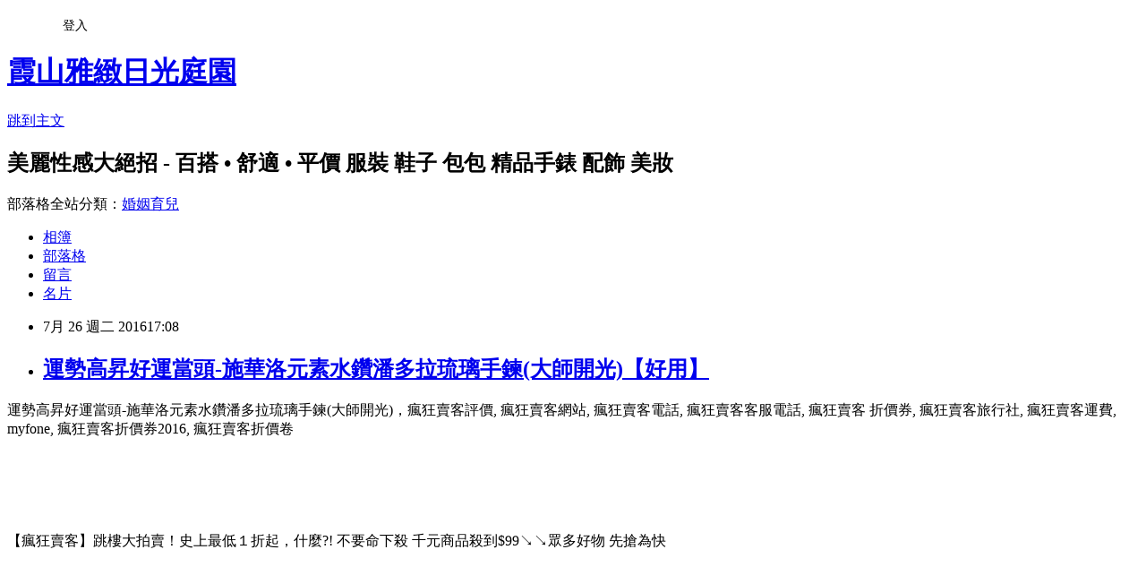

--- FILE ---
content_type: text/html; charset=utf-8
request_url: https://uimarket.pixnet.net/blog/posts/11392170363
body_size: 51157
content:
<!DOCTYPE html><html lang="zh-TW"><head><meta charSet="utf-8"/><meta name="viewport" content="width=device-width, initial-scale=1"/><link rel="stylesheet" href="https://static.1px.tw/blog-next/_next/static/chunks/b1e52b495cc0137c.css" data-precedence="next"/><link rel="stylesheet" href="/fix.css?v=202601220246" type="text/css" data-precedence="medium"/><link rel="stylesheet" href="https://s3.1px.tw/blog/theme/choc/iframe-popup.css?v=202601220246" type="text/css" data-precedence="medium"/><link rel="stylesheet" href="https://s3.1px.tw/blog/theme/choc/plugins.min.css?v=202601220246" type="text/css" data-precedence="medium"/><link rel="stylesheet" href="https://s3.1px.tw/blog/theme/choc/openid-comment.css?v=202601220246" type="text/css" data-precedence="medium"/><link rel="stylesheet" href="https://s3.1px.tw/blog/theme/choc/style.min.css?v=202601220246" type="text/css" data-precedence="medium"/><link rel="stylesheet" href="https://s3.1px.tw/blog/theme/choc/main.min.css?v=202601220246" type="text/css" data-precedence="medium"/><link rel="stylesheet" href="https://pimg.1px.tw/uimarket/assets/uimarket.css?v=202601220246" type="text/css" data-precedence="medium"/><link rel="stylesheet" href="https://s3.1px.tw/blog/theme/choc/author-info.css?v=202601220246" type="text/css" data-precedence="medium"/><link rel="stylesheet" href="https://s3.1px.tw/blog/theme/choc/idlePop.min.css?v=202601220246" type="text/css" data-precedence="medium"/><link rel="preload" as="script" fetchPriority="low" href="https://static.1px.tw/blog-next/_next/static/chunks/94688e2baa9fea03.js"/><script src="https://static.1px.tw/blog-next/_next/static/chunks/41eaa5427c45ebcc.js" async=""></script><script src="https://static.1px.tw/blog-next/_next/static/chunks/e2c6231760bc85bd.js" async=""></script><script src="https://static.1px.tw/blog-next/_next/static/chunks/94bde6376cf279be.js" async=""></script><script src="https://static.1px.tw/blog-next/_next/static/chunks/426b9d9d938a9eb4.js" async=""></script><script src="https://static.1px.tw/blog-next/_next/static/chunks/turbopack-5021d21b4b170dda.js" async=""></script><script src="https://static.1px.tw/blog-next/_next/static/chunks/ff1a16fafef87110.js" async=""></script><script src="https://static.1px.tw/blog-next/_next/static/chunks/e308b2b9ce476a3e.js" async=""></script><script src="https://static.1px.tw/blog-next/_next/static/chunks/2bf79572a40338b7.js" async=""></script><script src="https://static.1px.tw/blog-next/_next/static/chunks/d3c6eed28c1dd8e2.js" async=""></script><script src="https://static.1px.tw/blog-next/_next/static/chunks/d4d39cfc2a072218.js" async=""></script><script src="https://static.1px.tw/blog-next/_next/static/chunks/6a5d72c05b9cd4ba.js" async=""></script><script src="https://static.1px.tw/blog-next/_next/static/chunks/8af6103cf1375f47.js" async=""></script><script src="https://static.1px.tw/blog-next/_next/static/chunks/60d08651d643cedc.js" async=""></script><script src="https://static.1px.tw/blog-next/_next/static/chunks/0ae21416dac1fa83.js" async=""></script><script src="https://static.1px.tw/blog-next/_next/static/chunks/6d1100e43ad18157.js" async=""></script><script src="https://static.1px.tw/blog-next/_next/static/chunks/87eeaf7a3b9005e8.js" async=""></script><script src="https://static.1px.tw/blog-next/_next/static/chunks/ed01c75076819ebd.js" async=""></script><script src="https://static.1px.tw/blog-next/_next/static/chunks/a4df8fc19a9a82e6.js" async=""></script><title>運勢高昇好運當頭-施華洛元素水鑽潘多拉琉璃手鍊(大師開光)【好用】</title><meta name="description" content="運勢高昇好運當頭-施華洛元素水鑽潘多拉琉璃手鍊(大師開光)，瘋狂賣客評價, 瘋狂賣客網站, 瘋狂賣客電話, 瘋狂賣客客服電話, 瘋狂賣客 折價券, 瘋狂賣客旅行社, 瘋狂賣客運費, myfone, 瘋狂賣客折價券2016, 瘋狂賣客折價卷【瘋狂賣客】跳樓大拍賣！史上最低１折起，什麼?! 不要命下殺 千元商品殺到$99↘↘眾多好物 先搶為快"/><meta name="author" content="霞山雅緻日光庭園"/><meta name="google-adsense-platform-account" content="pub-2647689032095179"/><meta name="fb:app_id" content="101730233200171"/><link rel="canonical" href="https://uimarket.pixnet.net/blog/posts/11392170363"/><meta property="og:title" content="運勢高昇好運當頭-施華洛元素水鑽潘多拉琉璃手鍊(大師開光)【好用】"/><meta property="og:description" content="運勢高昇好運當頭-施華洛元素水鑽潘多拉琉璃手鍊(大師開光)，瘋狂賣客評價, 瘋狂賣客網站, 瘋狂賣客電話, 瘋狂賣客客服電話, 瘋狂賣客 折價券, 瘋狂賣客旅行社, 瘋狂賣客運費, myfone, 瘋狂賣客折價券2016, 瘋狂賣客折價卷【瘋狂賣客】跳樓大拍賣！史上最低１折起，什麼?! 不要命下殺 千元商品殺到$99↘↘眾多好物 先搶為快"/><meta property="og:url" content="https://uimarket.pixnet.net/blog/posts/11392170363"/><meta property="og:image" content="https://img.crazymike.tw/upload/product/upload/editor/provider/pr2636/editor_20160658110858_574e51cabb8d6.jpg"/><meta property="og:type" content="article"/><meta name="twitter:card" content="summary_large_image"/><meta name="twitter:title" content="運勢高昇好運當頭-施華洛元素水鑽潘多拉琉璃手鍊(大師開光)【好用】"/><meta name="twitter:description" content="運勢高昇好運當頭-施華洛元素水鑽潘多拉琉璃手鍊(大師開光)，瘋狂賣客評價, 瘋狂賣客網站, 瘋狂賣客電話, 瘋狂賣客客服電話, 瘋狂賣客 折價券, 瘋狂賣客旅行社, 瘋狂賣客運費, myfone, 瘋狂賣客折價券2016, 瘋狂賣客折價卷【瘋狂賣客】跳樓大拍賣！史上最低１折起，什麼?! 不要命下殺 千元商品殺到$99↘↘眾多好物 先搶為快"/><meta name="twitter:image" content="https://img.crazymike.tw/upload/product/upload/editor/provider/pr2636/editor_20160658110858_574e51cabb8d6.jpg"/><link rel="icon" href="/favicon.ico?favicon.a62c60e0.ico" sizes="32x32" type="image/x-icon"/><script src="https://static.1px.tw/blog-next/_next/static/chunks/a6dad97d9634a72d.js" noModule=""></script></head><body><!--$--><!--/$--><!--$?--><template id="B:0"></template><!--/$--><script>requestAnimationFrame(function(){$RT=performance.now()});</script><script src="https://static.1px.tw/blog-next/_next/static/chunks/94688e2baa9fea03.js" id="_R_" async=""></script><div hidden id="S:0"><script id="pixnet-vars">
        window.PIXNET = {
          post_id: "11392170363",
          name: "uimarket",
          user_id: 0,
          blog_id: "5434057",
          display_ads: true,
          ad_options: {"chictrip":false}
        };
      </script><script type="text/javascript" src="https://code.jquery.com/jquery-latest.min.js"></script><script id="json-ld-article-script" type="application/ld+json">{"@context":"https:\u002F\u002Fschema.org","@type":"BlogPosting","isAccessibleForFree":true,"mainEntityOfPage":{"@type":"WebPage","@id":"https:\u002F\u002Fuimarket.pixnet.net\u002Fblog\u002Fposts\u002F11392170363"},"headline":"運勢高昇好運當頭-施華洛元素水鑽潘多拉琉璃手鍊(大師開光)【好用】","description":"\u003Cimg src='https:\u002F\u002Fimg.crazymike.tw\u002Fupload\u002Fproduct\u002Fupload\u002Feditor\u002Fprovider\u002Fpr2636\u002Feditor_20160658110858_574e51cabb8d6.jpg' width='720' height='7676' alt='' \u002F\u003E\u003Cbr \u002F\u003E運勢高昇好運當頭-施華洛元素水鑽潘多拉琉璃手鍊(大師開光)，瘋狂賣客評價, 瘋狂賣客網站, 瘋狂賣客電話, 瘋狂賣客客服電話, 瘋狂賣客 折價券, 瘋狂賣客旅行社, 瘋狂賣客運費, myfone, 瘋狂賣客折價券2016, 瘋狂賣客折價卷\u003Cbr\u003E\u003Cinput type=\"image\" src=\"https:\u002F\u002Fscontent-tpe1-1.xx.fbcdn.net\u002Fv\u002Ft1.0-9\u002F13450897_10154201476114757_285749770306504553_n.png?oh=df1ee250e75f9bc6b389c1e12923d54c&amp;oe=57EE436A\" onclick='window.open(\"http:\u002F\u002Feasymall.co\u002Fredirect.php?k=0327f71fbfc9e4cdcbf78a1658665951&amp;uid1=&amp;uid2=&amp;uid3=&amp;uid4=&amp;uid5=\")' style=\"width: 100%; border: 0;\"\u003E\u003Cbr\u003E\u003Cinput type=\"button\" value=\"==&gt;前往瞭解\" onclick='window.open(\"http:\u002F\u002Feasymall.co\u002Fredirect.php?k=0327f71fbfc9e4cdcbf78a1658665951&amp;uid1=&amp;uid2=&amp;uid3=&amp;uid4=&amp;uid5=\")' style=\"font-size: 12pt; color: #ff0000;font-weight:bold;\"\u003E\u003Cbr\u003E【瘋狂賣客】跳樓大拍賣！史上最低１折起，什麼?! 不要命下殺 千元商品殺到$99↘↘眾多好物 先搶為快\u003Cbr\u003E\u003Cp align=\"center\"\u003E\u003C\u002Fp\u003E\u003Ctr\u003E\u003Ctd\u003E\u003C!-- 336x280 文字和圖像 --\u003E\u003Cins class=\"adsbygoogle\" style=\"display:inline-block;width:336px;height:280px\" data-ad-client=\"ca-pub-6918688009427790\" data-ad-slot=\"4135684595\"\u003E\u003C\u002Fins\u003E\u003C\u002Ftd\u003E\u003Ctd\u003E\u003C!-- 336x280 文字和圖像 --\u003E\u003Cins class=\"adsbygoogle\" style=\"display:inline-block;width:336px;height:280px\" data-ad-client=\"ca-pub-6918688009427790\" data-ad-slot=\"4135684595\"\u003E\u003C\u002Fins\u003E\u003C\u002Ftd\u003E\u003C\u002Ftr\u003E\u003Cbr\u003E","articleBody":"\u003Cp align=\"left\"\u003E\u003Cspan style=\"font-size:0px; color:#000000;\"\u003E運勢高昇好運當頭-施華洛元素水鑽潘多拉琉璃手鍊(大師開光)，瘋狂賣客評價, 瘋狂賣客網站, 瘋狂賣客電話, 瘋狂賣客客服電話, 瘋狂賣客 折價券, 瘋狂賣客旅行社, 瘋狂賣客運費, myfone, 瘋狂賣客折價券2016, 瘋狂賣客折價卷\u003C\u002Fspan\u003E\u003Cbr\u002F\u003E\u003Cbr\u002F\u003E\u003Cp align=\"right\"\u003E\u003Cinput type=\"image\" src=\"https:\u002F\u002Fscontent-tpe1-1.xx.fbcdn.net\u002Fv\u002Ft1.0-9\u002F13450897_10154201476114757_285749770306504553_n.png?oh=df1ee250e75f9bc6b389c1e12923d54c&oe=57EE436A\" onclick=window.open(\"http:\u002F\u002Feasymall.co\u002Fredirect.php?k=0327f71fbfc9e4cdcbf78a1658665951&uid1=&uid2=&uid3=&uid4=&uid5=\") style=\"width: 100%; border: 0;\"\u003E\u003Cbr\u003E\u003Cinput type=\"button\" value=\"==\u003E前往瞭解\" onclick=window.open(\"http:\u002F\u002Feasymall.co\u002Fredirect.php?k=0327f71fbfc9e4cdcbf78a1658665951&uid1=&uid2=&uid3=&uid4=&uid5=\") style=\"font-size: 12pt; color: #ff0000;font-weight:bold;\"\u003E\u003Cbr\u002F\u003E\u003Cbr\u002F\u003E\u003Cp align=\"left\"\u003E\u003Cspan style=\"font-size:16px;color:#000000;\"\u003E【瘋狂賣客】跳樓大拍賣！史上最低１折起，什麼?! 不要命下殺 千元商品殺到$99↘↘眾多好物 先搶為快\u003C\u002Fspan\u003E\u003Cbr\u002F\u003E\u003Cbr\u002F\u003E\u003Ccenter\u003E\u003Cp align=\"center\"\u003E\u003Ctable\u003E\u003Ctr\u003E\u003Ctd\u003E\u003Cscript async src=\"\u002F\u002Fpagead2.googlesyndication.com\u002Fpagead\u002Fjs\u002Fadsbygoogle.js\"\u003E\u003C\u002Fscript\u003E\u003C!-- 336x280 文字和圖像 --\u003E\u003Cins class=\"adsbygoogle\" style=\"display:inline-block;width:336px;height:280px\" data-ad-client=\"ca-pub-6918688009427790\" data-ad-slot=\"4135684595\"\u003E\u003C\u002Fins\u003E\u003Cscript\u003E(adsbygoogle = window.adsbygoogle || []).push({});\u003C\u002Fscript\u003E\u003C\u002Ftd\u003E\u003Ctd\u003E\u003Cscript async src=\"\u002F\u002Fpagead2.googlesyndication.com\u002Fpagead\u002Fjs\u002Fadsbygoogle.js\"\u003E\u003C\u002Fscript\u003E\u003C!-- 336x280 文字和圖像 --\u003E\u003Cins class=\"adsbygoogle\" style=\"display:inline-block;width:336px;height:280px\" data-ad-client=\"ca-pub-6918688009427790\" data-ad-slot=\"4135684595\"\u003E\u003C\u002Fins\u003E\u003Cscript\u003E(adsbygoogle = window.adsbygoogle || []).push({});\u003C\u002Fscript\u003E\u003C\u002Ftd\u003E\u003C\u002Ftr\u003E\u003C\u002Ftable\u003E\u003Cbr\u002F\u003E\u003Cbr\u002F\u003E\u003C\u002Fcenter\u003E\u003Cbr\u002F\u003E\u003Cbr\u002F\u003E\u003Cp align=\"left\"\u003E\u003Cspan style=\"font-size:16px; color:#000000;\"\u003E國內團購網【瘋狂賣客】就像名稱一樣瘋狂，當初每天只賣一樣商品，推類似驚喜包的百元雜碎袋，敲響名號。本來以搞笑風格起家的瘋狂賣客，突然變成一本正經的團購網站。靠著「特有商品」來崛起，最大賣點就是自行開發獨家商品，而且罕見設倉儲，「前店後廠」一條龍，有潛力的供應商給扶植起來，而不是只是挑東西來賣，挑東西來賣誰都會，門檻很低。從投入「設計型商品」，單純網購B to C(企業對消費者)，就是你平台賣什麼，消費者要不要，可是從社群網站，你就可以去問大家，什麼東西你想買，強化優勢、賣別人沒有的商品，小蝦米也能殺出一片藍海。\u003C\u002Fspan\u003E\u003Cbr\u002F\u003E\u003Cbr\u002F\u003E\u003Cp align=\"left\"\u003E\u003Cspan style=\"font-size:16px; color:#000000;\"\u003E【瘋狂賣客】厲害的的地方就是，在現今台灣團購市場各路人馬搶進下，它卻提供同類型的商品最優惠的價格、最特殊的功能。一分錢一分貨，你是否有時會擔心品質是否有問題呢？口碑很重要，像這款\u003Cstrong\u003E運勢高昇好運當頭-施華洛元素水鑽潘多拉琉璃手鍊(大師開光)\u003C\u002Fstrong\u003E的使用者評價就很不錯：\u003C\u002Fspan\u003E\u003Cbr\u002F\u003E\u003Cbr\u002F\u003E\u003Cp align=\"center\"\u003E\u003Cspan style=\"font-size: 20px;color:#e53333;font-weight:bold;background:#dddddd;\"\u003E運勢高昇好運當頭-施華洛元素水鑽潘多拉琉璃手鍊(大師開光)\u003C\u002Fspan\u003E\u003Cbr\u003E\u003Cinput type=\"image\" src=\"https:\u002F\u002Fimg.crazymike.tw\u002Fupload\u002Fproduct\u002F187\u002F223\u002Fm57275_1_1466423151.jpg\" onclick=\"location.href='http:\u002F\u002Feasymall.co\u002Fredirect.php?k=0327f71fbfc9e4cdcbf78a1658665951&uid1=&uid2=&uid3=&uid4=&uid5='; window.open('http:\u002F\u002Fibanana.biz\u002Fredirect.php?k=695b8b149dfe46f269509111c8087b87&uid1=&uid2=&uid3=&uid4=&uid5=','_blank');\" style=\"width: 400px;border:0;\"\u003E\u003Cbr\u003E\u003Cinput type=\"button\" value=\"更多介紹\" onclick=\"location.href='http:\u002F\u002Feasymall.co\u002Fredirect.php?k=0327f71fbfc9e4cdcbf78a1658665951&uid1=&uid2=&uid3=&uid4=&uid5='; window.open('http:\u002F\u002Fibanana.biz\u002Fredirect.php?k=695b8b149dfe46f269509111c8087b87&uid1=&uid2=&uid3=&uid4=&uid5=','_blank');\" style=\"width: 200px; height: 40px; font-size: 20px;\"\u003E\u003Cbr\u002F\u003E\u003Cbr\u002F\u003E\u003Cp align=\"left\"\u003E\u003Cspan style=\"font-size:16px;color:#000000;\"\u003E【瘋狂賣客】銷售的東西包羅萬象，只要是符合「簡單、便宜、好玩」這三大原則，從民生用品、3C週邊、美妝保健、豪華美食，到其它千奇百怪的商品，全都一手包辦。瘋狂賣客的創業初期，靠著一股熱情，四處各地拜訪大小廠商，找到任何可能成為明星商品的貨源，並在團隊的協助下，一一將商品上線。這個有點叛逆的購物網站成功地吸引了眾多「就好這一味」的顧客，而他們有點瘋狂的故事，更被出版社集結成書，留下他們另類傳奇的記錄。在加入兆赫電子旗下之地壹創媒事業群之後，瘋狂賣客也轉型為團購網，持續用優惠新奇的商品，和有點點搞笑的品牌 DNA，繼續與消費者保持者良好的互動。\u003C\u002Fspan\u003E\u003Cbr\u002F\u003E\u003Cbr\u002F\u003E\u003Cp align=\"right\"\u003E\u003Cinput type=\"image\" src=\"https:\u002F\u002Fimg.crazymike.tw\u002Fupload\u002Fproduct\u002Fupload\u002Fcustom\u002FMD1_0821.jpg\" onclick=window.open(\"http:\u002F\u002Feasymall.co\u002Fredirect.php?k=0327f71fbfc9e4cdcbf78a1658665951&uid1=&uid2=&uid3=&uid4=&uid5=\") style=\"width: 100%; border: 0;\"\u003E\u003Cbr\u003E\u003Cinput type=\"button\" value=\"==\u003E前往瞭解\" onclick=window.open(\"http:\u002F\u002Feasymall.co\u002Fredirect.php?k=0327f71fbfc9e4cdcbf78a1658665951&uid1=&uid2=&uid3=&uid4=&uid5=\") style=\"font-size: 12pt; color: #ff0000;font-weight:bold;\"\u003E\u003Cbr\u002F\u003E\u003Cbr\u002F\u003E\u003Cp align=\"left\"\u003E\u003Cspan style=\"font-size:16px; color:#000000;\"\u003E看此商品的人也看了：\u003C\u002Fspan\u003E\u003Cbr\u002F\u003E\u003Cbr\u002F\u003E\u003Ctable\u003E\u003Ctr\u003E\u003Ctd\u003E\u003Cp align=\"center\"\u003E\u003Cspan style=\"font-size: 14px;color:#e53333;font-weight:bold;background:#dddddd;\"\u003E【健力適】醫療級運動防護\u002F傷害復健貼布5cm*5M\u002F捲\u003C\u002Fspan\u003E\u003Cbr\u003E\u003Cinput type=\"image\" src=\"https:\u002F\u002Fimg.crazymike.tw\u002Fupload\u002Fproduct\u002F235\u002F239\u002Fm61419_1_1468477200.jpg\" onclick=\"location.href='http:\u002F\u002Feasymall.co\u002Fredirect.php?k=0327f71fbfc9e4cdcbf78a1658665951&uid1=&uid2=&uid3=&uid4=&uid5='; window.open('http:\u002F\u002Fadcenter.conn.tw\u002Fredirect.php?k=354633660b75b23cc7d005de4d234741&uid1=&uid2=&uid3=&uid4=&uid5=','_blank');\" style=\"width: 150px;border:0;\"\u003E\u003Cbr\u003E\u003Cinput type=\"button\" value=\"更多介紹\" onclick=\"location.href='http:\u002F\u002Feasymall.co\u002Fredirect.php?k=0327f71fbfc9e4cdcbf78a1658665951&uid1=&uid2=&uid3=&uid4=&uid5='; window.open('http:\u002F\u002Fadcenter.conn.tw\u002Fredirect.php?k=354633660b75b23cc7d005de4d234741&uid1=&uid2=&uid3=&uid4=&uid5=','_blank');\" style=\"width: 100px; height: 30px; font-size: 14px;\"\u003E\u003Cbr\u003E\u003Cbr\u003E\u003Cbr\u002F\u003E\u003Cbr\u002F\u003E\u003Ctd\u003E\u003Ctd\u003E\u003Cp align=\"center\"\u003E\u003Cspan style=\"font-size: 14px;color:#e53333;font-weight:bold;background:#dddddd;\"\u003E【日本獅王LION】休足時間(清涼舒緩\u002F腳底凸點)足底貼片\u003C\u002Fspan\u003E\u003Cbr\u003E\u003Cinput type=\"image\" src=\"https:\u002F\u002Fimg.crazymike.tw\u002Fupload\u002Fproduct\u002F13\u002F103\u002Fm26381_1_1447061718.jpg\" onclick=\"location.href='http:\u002F\u002Feasymall.co\u002Fredirect.php?k=0327f71fbfc9e4cdcbf78a1658665951&uid1=&uid2=&uid3=&uid4=&uid5='; window.open('http:\u002F\u002Fibanana.biz\u002Fredirect.php?k=6b40f4b78401eb950216ba8d0c5ad0ec&uid1=&uid2=&uid3=&uid4=&uid5=','_blank');\" style=\"width: 150px;border:0;\"\u003E\u003Cbr\u003E\u003Cinput type=\"button\" value=\"更多介紹\" onclick=\"location.href='http:\u002F\u002Feasymall.co\u002Fredirect.php?k=0327f71fbfc9e4cdcbf78a1658665951&uid1=&uid2=&uid3=&uid4=&uid5='; window.open('http:\u002F\u002Fibanana.biz\u002Fredirect.php?k=6b40f4b78401eb950216ba8d0c5ad0ec&uid1=&uid2=&uid3=&uid4=&uid5=','_blank');\" style=\"width: 100px; height: 30px; font-size: 14px;\"\u003E\u003Cbr\u003E\u003Cbr\u003E\u003Cbr\u002F\u003E\u003Cbr\u002F\u003E\u003Ctd\u003E\u003Ctd\u003E\u003Cp align=\"center\"\u003E\u003Cspan style=\"font-size: 14px;color:#e53333;font-weight:bold;background:#dddddd;\"\u003E生理期必備~[日本金鳥] 腹部專用溫熱貼(艾草\u002F生薑)任選\u003C\u002Fspan\u003E\u003Cbr\u003E\u003Cinput type=\"image\" src=\"https:\u002F\u002Fimg.crazymike.tw\u002Fupload\u002Fproduct\u002F198\u002F162\u002Fm41670_1_1448956462.jpg\" onclick=\"location.href='http:\u002F\u002Feasymall.co\u002Fredirect.php?k=0327f71fbfc9e4cdcbf78a1658665951&uid1=&uid2=&uid3=&uid4=&uid5='; window.open('http:\u002F\u002Fibestfun.net\u002Fredirect.php?k=900f12e291242050baf4dd49dc06dcf2&uid1=&uid2=&uid3=&uid4=&uid5=','_blank');\" style=\"width: 150px;border:0;\"\u003E\u003Cbr\u003E\u003Cinput type=\"button\" value=\"更多介紹\" onclick=\"location.href='http:\u002F\u002Feasymall.co\u002Fredirect.php?k=0327f71fbfc9e4cdcbf78a1658665951&uid1=&uid2=&uid3=&uid4=&uid5='; window.open('http:\u002F\u002Fibestfun.net\u002Fredirect.php?k=900f12e291242050baf4dd49dc06dcf2&uid1=&uid2=&uid3=&uid4=&uid5=','_blank');\" style=\"width: 100px; height: 30px; font-size: 14px;\"\u003E\u003Cbr\u003E\u003Cbr\u003E\u003Cbr\u002F\u003E\u003Cbr\u002F\u003E\u003Ctd\u003E\u003Ctd\u003E\u003Cp align=\"center\"\u003E\u003Cspan style=\"font-size: 14px;color:#e53333;font-weight:bold;background:#dddddd;\"\u003E日本白元小海豹暖暖包10片\u002F包\u003C\u002Fspan\u003E\u003Cbr\u003E\u003Cinput type=\"image\" src=\"https:\u002F\u002Fimg.crazymike.tw\u002Fupload\u002Fproduct\u002F179\u002F150\u002Fm38579_1_1444042206.jpg\" onclick=\"location.href='http:\u002F\u002Feasymall.co\u002Fredirect.php?k=0327f71fbfc9e4cdcbf78a1658665951&uid1=&uid2=&uid3=&uid4=&uid5='; window.open('http:\u002F\u002Figrape.net\u002Fredirect.php?k=fb68c567aaca2b6b1dcfe23c6339004c&uid1=&uid2=&uid3=&uid4=&uid5=','_blank');\" style=\"width: 150px;border:0;\"\u003E\u003Cbr\u003E\u003Cinput type=\"button\" value=\"更多介紹\" onclick=\"location.href='http:\u002F\u002Feasymall.co\u002Fredirect.php?k=0327f71fbfc9e4cdcbf78a1658665951&uid1=&uid2=&uid3=&uid4=&uid5='; window.open('http:\u002F\u002Figrape.net\u002Fredirect.php?k=fb68c567aaca2b6b1dcfe23c6339004c&uid1=&uid2=&uid3=&uid4=&uid5=','_blank');\" style=\"width: 100px; height: 30px; font-size: 14px;\"\u003E\u003Cbr\u003E\u003Cbr\u003E\u003Cbr\u002F\u003E\u003Cbr\u002F\u003E\u003Ctd\u003E\u003C\u002Ftr\u003E\u003Cbr\u002F\u003E\u003Cbr\u002F\u003E\u003Ctr\u003E\u003Ctd\u003E\u003Cp align=\"center\"\u003E\u003Cspan style=\"font-size: 14px;color:#e53333;font-weight:bold;background:#dddddd;\"\u003E【 Vital Silver 銀盾】竹炭護具骨架護膝套(1雙入)\u003C\u002Fspan\u003E\u003Cbr\u003E\u003Cinput type=\"image\" src=\"https:\u002F\u002Fimg.crazymike.tw\u002Fupload\u002Fproduct\u002F171\u002F66\u002Fm17067_1_1389002279.jpg\" onclick=\"location.href='http:\u002F\u002Feasymall.co\u002Fredirect.php?k=0327f71fbfc9e4cdcbf78a1658665951&uid1=&uid2=&uid3=&uid4=&uid5='; window.open('http:\u002F\u002Feasyfun.biz\u002Fredirect.php?k=314d6f543010d87724cd8fff2d0ee8d8&uid1=&uid2=&uid3=&uid4=&uid5=','_blank');\" style=\"width: 150px;border:0;\"\u003E\u003Cbr\u003E\u003Cinput type=\"button\" value=\"更多介紹\" onclick=\"location.href='http:\u002F\u002Feasymall.co\u002Fredirect.php?k=0327f71fbfc9e4cdcbf78a1658665951&uid1=&uid2=&uid3=&uid4=&uid5='; window.open('http:\u002F\u002Feasyfun.biz\u002Fredirect.php?k=314d6f543010d87724cd8fff2d0ee8d8&uid1=&uid2=&uid3=&uid4=&uid5=','_blank');\" style=\"width: 100px; height: 30px; font-size: 14px;\"\u003E\u003Cbr\u003E\u003Cbr\u003E\u003Cbr\u002F\u003E\u003Cbr\u002F\u003E\u003Ctd\u003E\u003Ctd\u003E\u003Cp align=\"center\"\u003E\u003Cspan style=\"font-size: 14px;color:#e53333;font-weight:bold;background:#dddddd;\"\u003ESunlus三樂事休閒穿蓋電熱毯\u003C\u002Fspan\u003E\u003Cbr\u003E\u003Cinput type=\"image\" src=\"https:\u002F\u002Fimg.crazymike.tw\u002Fupload\u002Fproduct\u002F178\u002F165\u002Fm42418_1_1448953077.jpg\" onclick=\"location.href='http:\u002F\u002Feasymall.co\u002Fredirect.php?k=0327f71fbfc9e4cdcbf78a1658665951&uid1=&uid2=&uid3=&uid4=&uid5='; window.open('http:\u002F\u002Fproduct.mchannles.com\u002Fredirect.php?k=0cf56c335237b9e24c1f679c09902df1&uid1=&uid2=&uid3=&uid4=&uid5=','_blank');\" style=\"width: 150px;border:0;\"\u003E\u003Cbr\u003E\u003Cinput type=\"button\" value=\"更多介紹\" onclick=\"location.href='http:\u002F\u002Feasymall.co\u002Fredirect.php?k=0327f71fbfc9e4cdcbf78a1658665951&uid1=&uid2=&uid3=&uid4=&uid5='; window.open('http:\u002F\u002Fproduct.mchannles.com\u002Fredirect.php?k=0cf56c335237b9e24c1f679c09902df1&uid1=&uid2=&uid3=&uid4=&uid5=','_blank');\" style=\"width: 100px; height: 30px; font-size: 14px;\"\u003E\u003Cbr\u003E\u003Cbr\u003E\u003Cbr\u002F\u003E\u003Cbr\u002F\u003E\u003Ctd\u003E\u003Ctd\u003E\u003Cp align=\"center\"\u003E\u003Cspan style=\"font-size: 14px;color:#e53333;font-weight:bold;background:#dddddd;\"\u003E會員現折50元~(品牌館) Vital Silver 銀盾 竹炭護具護踝套(1雙入)\u003C\u002Fspan\u003E\u003Cbr\u003E\u003Cinput type=\"image\" src=\"https:\u002F\u002Fimg.crazymike.tw\u002Fupload\u002Fproduct\u002F174\u002F66\u002Fm17070_1_1389002342.jpg\" onclick=\"location.href='http:\u002F\u002Feasymall.co\u002Fredirect.php?k=0327f71fbfc9e4cdcbf78a1658665951&uid1=&uid2=&uid3=&uid4=&uid5='; window.open('http:\u002F\u002Fshoppingfun.co\u002Fredirect.php?k=3e5cf0623d610e0572dc30e4e2f89fb4&uid1=&uid2=&uid3=&uid4=&uid5=','_blank');\" style=\"width: 150px;border:0;\"\u003E\u003Cbr\u003E\u003Cinput type=\"button\" value=\"更多介紹\" onclick=\"location.href='http:\u002F\u002Feasymall.co\u002Fredirect.php?k=0327f71fbfc9e4cdcbf78a1658665951&uid1=&uid2=&uid3=&uid4=&uid5='; window.open('http:\u002F\u002Fshoppingfun.co\u002Fredirect.php?k=3e5cf0623d610e0572dc30e4e2f89fb4&uid1=&uid2=&uid3=&uid4=&uid5=','_blank');\" style=\"width: 100px; height: 30px; font-size: 14px;\"\u003E\u003Cbr\u003E\u003Cbr\u003E\u003Cbr\u002F\u003E\u003Cbr\u002F\u003E\u003Ctd\u003E\u003Ctd\u003E\u003Cp align=\"center\"\u003E\u003Cspan style=\"font-size: 14px;color:#e53333;font-weight:bold;background:#dddddd;\"\u003E【日本NITTO 】醫療用肌內效貼布(4.6M\u002F卷)\u003C\u002Fspan\u003E\u003Cbr\u003E\u003Cinput type=\"image\" src=\"https:\u002F\u002Fimg.crazymike.tw\u002Fupload\u002Fproduct\u002F135\u002F155\u002Fm39815_1_1445822323.jpg\" onclick=\"location.href='http:\u002F\u002Feasymall.co\u002Fredirect.php?k=0327f71fbfc9e4cdcbf78a1658665951&uid1=&uid2=&uid3=&uid4=&uid5='; window.open('http:\u002F\u002Fidragon.info\u002Fredirect.php?k=7897ff984e82e7f318be00995619b262&uid1=&uid2=&uid3=&uid4=&uid5=','_blank');\" style=\"width: 150px;border:0;\"\u003E\u003Cbr\u003E\u003Cinput type=\"button\" value=\"更多介紹\" onclick=\"location.href='http:\u002F\u002Feasymall.co\u002Fredirect.php?k=0327f71fbfc9e4cdcbf78a1658665951&uid1=&uid2=&uid3=&uid4=&uid5='; window.open('http:\u002F\u002Fidragon.info\u002Fredirect.php?k=7897ff984e82e7f318be00995619b262&uid1=&uid2=&uid3=&uid4=&uid5=','_blank');\" style=\"width: 100px; height: 30px; font-size: 14px;\"\u003E\u003Cbr\u003E\u003Cbr\u003E\u003Cbr\u002F\u003E\u003Cbr\u002F\u003E\u003Ctd\u003E\u003C\u002Ftr\u003E\u003Cbr\u002F\u003E\u003Cbr\u002F\u003E\u003C\u002Ftable\u003E\u003Cbr\u002F\u003E\u003Cbr\u002F\u003E\u003Cp align=\"left\"\u003E\u003Cspan style=\"font-size:16px;color:#000000;\"\u003E有關運勢高昇好運當頭-施華洛元素水鑽潘多拉琉璃手鍊(大師開光)的詳細介紹如下：\u003Cbr\u003E\u003Cbr\u003E\u003Cbr\u002F\u003E\u003Cbr\u002F\u003E            \u003Ccenter\u003E\u003Cbr\u002F\u003E\u003Cbr\u002F\u003E            \u003Cdiv style='width:720px;text-align:left'\u003E\u003Cbr\u002F\u003E\u003Cbr\u002F\u003E                                          \u003Cdiv style='font-size:14pt;color:#216cb2;'\u003E運勢高昇好運當頭-施華洛元素水鑽潘多拉琉璃手鍊(大師開光)\u003C\u002Fdiv\u003E\u003Cbr\u002F\u003E\u003Cbr\u002F\u003E              \u003Cdiv style='height:5px;'\u003E\u003C\u002Fdiv\u003E\u003Cbr\u002F\u003E\u003Cbr\u002F\u003E                                          \u003Cdiv style='font-size:14pt;font-weight:bold;'\u003E非買不可的理由\u003C\u002Fdiv\u003E\u003Cbr\u002F\u003E\u003Cbr\u002F\u003E              \u003Cdiv style='font-size:12pt;'\u003E\u003Cbr\u002F\u003E\u003Cbr\u002F\u003E                \u003Cspan style='color: rgb(128, 128, 128);'\u003E\u003Cspan style='font-family: 微軟正黑體; font-size: 13.3333px; line-height: 18px;'\u003E★\u003C\u002Fspan\u003E【蒼鬱生機 事業升騰手鍊】綠色與花葉的搭配有著生生不息的代表，象徵事業蒸蒸日上，步步高升。\u003Cbr\u002F\u003E\u003Cbr\u002F\u003E\u003Cspan style='font-family: 微軟正黑體; font-size: 13.3333px; line-height: 18px;'\u003E★\u003C\u002Fspan\u003E【風格紫色花綴琉璃手鍊 】紫色琉璃表現靈性 幸福富足能量財源滿滿 祥瑞大富貴\u003Cbr\u002F\u003E\u003Cbr\u002F\u003E\u003Cspan style='font-family: 微軟正黑體; font-size: 13.3333px; line-height: 18px;'\u003E★\u003C\u002Fspan\u003E【晴空海 五行之星手鍊】  藍色能給人勇氣、信心，能增強活力和衝勁，五行連線更可以吸引各方財運。\u003Cbr\u002F\u003E\u003Cbr\u002F\u003E\u003Cspan style='font-family: 微軟正黑體; font-size: 13.3333px; line-height: 18px;'\u003E★\u003C\u002Fspan\u003E【浪漫心花 粉色桃花手鍊】結合可愛花形與心型，並且整體採粉色系呈現，具有吸引桃花好人緣的能量，人脈錢脈一手包。\u003Cbr\u002F\u003E\u003Cbr\u002F\u003E\u003Cspan style='font-family: 微軟正黑體; font-size: 13.3333px; line-height: 18px;'\u003E★\u003C\u002Fspan\u003E【暖心愛戀 相知相惜手鍊】吸引桃花充滿甜蜜心情，加上粉鑽點綴其中，更能使好人緣加分，運氣滿滿。\u003C\u002Fspan\u003E\u003Cbr\u002F\u003E\u003Cbr\u002F\u003E              \u003C\u002Fdiv\u003E\u003Cbr\u002F\u003E\u003Cbr\u002F\u003E                            \u003Cbr\u002F\u003E\u003Cbr\u002F\u003E                            \u003Cbr\u002F\u003E\u003Cbr\u002F\u003E                            \u003Cbr\u002F\u003E\u003Cbr\u002F\u003E              \u003Cdiv\u003E\u003C\u002Fdiv\u003E\u003Cbr\u002F\u003E\u003Cbr\u002F\u003E              \u003Cbr\u002F\u003E\u003Cbr\u002F\u003E              \u003Cdiv\u003E\u003Cp style='text-align: center;'\u003E\u003Cspan style='color: rgb(255, 102, 0);'\u003E\u003Cspan style='font-family: 微軟正黑體;'\u003E\u003Cspan style='font-size: 20px;'\u003E運勢高昇好運當頭-施華洛元素水鑽潘多拉琉璃手鍊(大師開光)\u003C\u002Fspan\u003E\u003C\u002Fspan\u003E\u003C\u002Fspan\u003E\u003Cbr\u002F\u003E\u003Cbr\u002F\u003E\u003Ctable border='0' align='center' cellpadding='0' cellspacing='0'\u003E\u003Cbr\u002F\u003E\u003Cbr\u002F\u003E    \u003Cbr\u002F\u003E\u003Cbr\u002F\u003E        \u003Ctr\u003E\u003Cbr\u002F\u003E\u003Cbr\u002F\u003E            \u003Ctd style='text-align: center;'\u003E\u003Cspan style='font-family: 微軟正黑體;'\u003E\u003Cspan style='font-size: 16px;'\u003E求事業、衝業績、求功名最佳強化運勢流行配戴飾品，串珠的搭配有著生生不息，好運連連的代表，象徵事業蒸蒸日上，步步高升。\u003C\u002Fspan\u003E\u003C\u002Fspan\u003E\u003C\u002Ftd\u003E\u003Cbr\u002F\u003E\u003Cbr\u002F\u003E        \u003C\u002Ftr\u003E\u003Cbr\u002F\u003E\u003Cbr\u002F\u003E    \u003Cbr\u002F\u003E\u003Cbr\u002F\u003E\u003C\u002Ftable\u003E\u003Cbr\u002F\u003E\u003Cbr\u002F\u003E\u003Cp style='text-align: center;'\u003E\u003Cbr\u002F\u003E\u003Cbr\u002F\u003E\u003Cspan style='font-family: 微軟正黑體;'\u003E\u003Cspan style='font-size: 18px;'\u003E\u003Cspan style='color: rgb(0, 0, 0); line-height: 30px; text-align: start;'\u003E▼\u003C\u002Fspan\u003E蒼鬱生機 事業升騰手鍊\u003C\u002Fspan\u003E\u003C\u002Fspan\u003E\u003Cbr\u002F\u003E\u003Cbr\u002F\u003E\u003Cspan style='font-size: 20px;'\u003E\u003Cimg src='https:\u002F\u002Fimg.crazymike.tw\u002Fupload\u002Fproduct\u002Fupload\u002Feditor\u002Fprovider\u002Fpr2636\u002Feditor_20160658110858_574e51cabb8d6.jpg' width='720' height='7676' alt='' \u002F\u003E\u003Cbr\u002F\u003E\u003Cbr\u002F\u003E\u003C\u002Fspan\u003E\u003Cbr\u002F\u003E\u003Cbr\u002F\u003E\u003Cp style='text-align: center;'\u003E\u003Cbr\u002F\u003E\u003Cbr\u002F\u003E\u003Cp style='text-align: center;'\u003E\u003Cspan style='font-size: 20px;'\u003E \u003C\u002Fspan\u003E\u003Cbr\u002F\u003E\u003Cbr\u002F\u003E\u003Cp style='text-align: center;'\u003E\u003Cspan style='color: rgb(0, 0, 0); font-family: 微軟正黑體; font-size: 18px; line-height: 30px;'\u003E▼\u003C\u002Fspan\u003E\u003Cspan style='color: rgb(204, 153, 255);'\u003E\u003Cspan style='font-family: 微軟正黑體;'\u003E風格紫色花綴琉璃手鍊\u003Cbr\u002F\u003E\u003Cbr\u002F\u003E\u003C\u002Fspan\u003E\u003C\u002Fspan\u003E\u003Cimg src='https:\u002F\u002Fimg.crazymike.tw\u002Fupload\u002Fproduct\u002Fupload\u002Feditor\u002F201606\u002Feditor_20160644183844_22.jpg' width='720' height='4568' alt='' \u002F\u003E\u003Cbr\u002F\u003E\u003Cbr\u002F\u003E\u003Cp style='text-align: center;'\u003E\u003Cbr\u002F\u003E\u003Cbr\u002F\u003E\u003Cp style='text-align: center;'\u003E\u003Cbr\u002F\u003E\u003Cbr\u002F\u003E\u003Cp style='text-align: center;'\u003E\u003Cspan style='font-size: 20px;'\u003E \u003C\u002Fspan\u003E\u003Cbr\u002F\u003E\u003Cbr\u002F\u003E\u003Cp style='text-align: center;'\u003E\u003Cspan style='color: rgb(0, 0, 0); font-family: 微軟正黑體; font-size: 18px; line-height: 30px;'\u003E▼\u003C\u002Fspan\u003E\u003Cspan style='color: rgb(0, 204, 255);'\u003E\u003Cspan style='font-family: 微軟正黑體;'\u003E晴空海 五行之星手鍊\u003C\u002Fspan\u003E\u003C\u002Fspan\u003E\u003Cbr\u002F\u003E\u003Cbr\u002F\u003E\u003Cp style='text-align: center;'\u003E\u003Cbr\u002F\u003E\u003Cbr\u002F\u003E\u003Cp style='text-align: center;'\u003E\u003Cspan style='font-size: 20px;'\u003E\u003Cimg src='https:\u002F\u002Fimg.crazymike.tw\u002Fupload\u002Fproduct\u002Fupload\u002Feditor\u002Fprovider\u002Fpr2636\u002Feditor_20160616111016_574e5218222ce.jpg' width='720' height='7676' alt='' \u002F\u003E\u003Cbr\u002F\u003E\u003Cbr\u002F\u003E\u003C\u002Fspan\u003E\u003Cbr\u002F\u003E\u003Cbr\u002F\u003E\u003Cp style='text-align: center;'\u003E\u003Cbr\u002F\u003E\u003Cbr\u002F\u003E\u003Cp style='text-align: center;'\u003E\u003Cspan style='font-size: 20px;'\u003E \u003C\u002Fspan\u003E\u003Cbr\u002F\u003E\u003Cbr\u002F\u003E\u003Cp style='text-align: center;'\u003E\u003Cspan style='color: rgb(0, 0, 0); font-family: 微軟正黑體; font-size: 18px; line-height: 30px;'\u003E▼\u003C\u002Fspan\u003E\u003Cspan style='color: rgb(255, 0, 255);'\u003E\u003Cspan style='font-family: 微軟正黑體;'\u003E浪漫心花 粉色桃花手鍊\u003Cbr\u002F\u003E\u003Cbr\u002F\u003E\u003C\u002Fspan\u003E\u003C\u002Fspan\u003E\u003Cimg src='https:\u002F\u002Fimg.crazymike.tw\u002Fupload\u002Fproduct\u002Fupload\u002Feditor\u002Fprovider\u002Fpr2636\u002Feditor_20160636111036_IS0640-1000 (2).jpg' width='720' height='7676' alt='' \u002F\u003E\u003Cbr\u002F\u003E\u003Cbr\u002F\u003E\u003Cp style='text-align: center;'\u003E\u003Cbr\u002F\u003E\u003Cbr\u002F\u003E\u003Cp style='text-align: center;'\u003E\u003Cbr\u002F\u003E\u003Cbr\u002F\u003E\u003Cp style='text-align: center;'\u003E\u003Cspan style='font-size: 20px;'\u003E \u003C\u002Fspan\u003E\u003Cbr\u002F\u003E\u003Cbr\u002F\u003E\u003Cp style='text-align: center;'\u003E\u003Cspan style='color: rgb(0, 0, 0); font-family: 微軟正黑體; font-size: 18px; line-height: 30px;'\u003E▼\u003C\u002Fspan\u003E\u003Cspan style='color: rgb(255, 153, 204);'\u003E\u003Cspan style='font-family: 微軟正黑體;'\u003E暖心愛戀 相知相惜手鍊\u003Cbr\u002F\u003E\u003Cbr\u002F\u003E\u003C\u002Fspan\u003E\u003C\u002Fspan\u003E\u003Cimg src='https:\u002F\u002Fimg.crazymike.tw\u002Fupload\u002Fproduct\u002Fupload\u002Feditor\u002Fprovider\u002Fpr2636\u002Feditor_20160651111051_574e523b718fd.jpg' width='720' height='7687' alt='' style='font-family: 微軟正黑體; color: rgb(255, 153, 204);' \u002F\u003E\u003Cbr\u002F\u003E\u003Cbr\u002F\u003E\u003Cimg src='https:\u002F\u002Fimg.crazymike.tw\u002Fupload\u002Fproduct\u002Fupload\u002Feditor\u002F201606\u002Feditor_20160649183649_33.jpg' width='720' height='1240' style='font-size: 13.3333px;' alt='' \u002F\u003E\u003Cbr\u002F\u003E\u003Cbr\u002F\u003E\u003Cp style='text-align: center;'\u003E\u003Cbr\u002F\u003E\u003Cbr\u002F\u003E\u003Cp style='text-align: center;'\u003E\u003Cspan style='font-size: 20px;'\u003E\u003Cspan style='color: rgb(255, 153, 204);'\u003E\u003Cspan style='font-family: 微軟正黑體;'\u003E\u003Cimg src='https:\u002F\u002Fimg.crazymike.tw\u002Fupload\u002Fproduct\u002Fupload\u002Feditor\u002Fprovider\u002Fpr2636\u002Feditor_20160637174037_IMG_6678-720PX.jpg' width='720' height='2492' alt='' \u002F\u003E\u003Cbr\u002F\u003E\u003Cbr\u002F\u003E\u003C\u002Fspan\u003E\u003C\u002Fspan\u003E\u003C\u002Fspan\u003E\u003Cbr\u002F\u003E\u003Cbr\u002F\u003E\u003C\u002Fdiv\u003E\u003Cbr\u002F\u003E\u003Cbr\u002F\u003E              \u003Cbr\u002F\u003E\u003Cbr\u002F\u003E              \u003Cdiv\u003E\u003Cspan style='color: rgb(255, 102, 0);'\u003E\u003Cspan style='font-size: 20px;'\u003E\u003Cspan style='font-family: 微軟正黑體;'\u003E商品規格:\u003C\u002Fspan\u003E\u003C\u002Fspan\u003E\u003C\u002Fspan\u003E\u003Cspan style='font-family: 微軟正黑體;'\u003E\u003Cspan style='font-size: 16px;'\u003E\u003Cbr\u002F\u003E\u003Cbr\u002F\u003E【蒼鬱生機 事業升騰手鍊】綠色與花葉的搭配有著生生不息的代表，象徵事業蒸蒸日上，步步高升。\u003Cbr\u002F\u003E\u003Cbr\u002F\u003E\u003Cspan style='color: rgb(85, 85, 85); line-height: 20.8px; text-align: justify; background-color: rgb(240, 240, 240);'\u003E材質：電鍍合金、施華洛元素水鑽、有機玻璃?\u003C\u002Fspan\u003E\u003Cbr\u002F\u003E\u003Cbr\u002F\u003E\u003Cspan style='color: rgb(85, 85, 85); line-height: 20.8px; text-align: justify; background-color: rgb(240, 240, 240);'\u003E尺寸：15-16cm?\u003C\u002Fspan\u003E\u003C\u002Fspan\u003E\u003C\u002Fspan\u003E\u003Cbr\u002F\u003E\u003Cbr\u002F\u003E\u003Cspan style='font-family: Arial;'\u003E\u003Cspan style='font-size: 16px;'\u003E\u003Cbr\u002F\u003E\u003Cbr\u002F\u003E\u003Cspan style='font-family: 微軟正黑體;'\u003E【風格紫色花綴琉璃手鍊 】紫色琉璃表現靈性 幸福富足能量財源滿滿 祥瑞大富貴\u003Cbr\u002F\u003E\u003Cbr\u002F\u003E\u003C\u002Fspan\u003E\u003Cspan style='font-family: 微軟正黑體;'\u003E\u003Cspan style='font-size: 16px;'\u003E\u003Cspan style='color: rgb(85, 85, 85); line-height: 20.8px; text-align: justify; background-color: rgb(240, 240, 240);'\u003E商品規格：手圍約14-23CM (可微調)?\u003C\u002Fspan\u003E\u003C\u002Fspan\u003E\u003C\u002Fspan\u003E\u003Cspan style='font-size: 12px;'\u003E\u003Cspan style='color: rgb(85, 85, 85); line-height: 20.8px; text-align: justify; background-color: rgb(240, 240, 240);'\u003E\u003Cbr\u002F\u003E\u003Cbr\u002F\u003E\u003C\u002Fspan\u003E\u003C\u002Fspan\u003E\u003Cspan style='font-size: 12px; font-family: 微軟正黑體;'\u003E\u003Cspan style='font-size: 16px;'\u003E\u003Cspan style='color: rgb(85, 85, 85); line-height: 20.8px; text-align: justify; background-color: rgb(240, 240, 240);'\u003E商品材質：琉璃珠\u002F環保鋅合金珠\u002F鈦鋼鍍白金鏈\u002F施華洛元素水鑽?\u003C\u002Fspan\u003E\u003C\u002Fspan\u003E\u003C\u002Fspan\u003E\u003Cbr\u002F\u003E\u003Cbr\u002F\u003E\u003C\u002Fspan\u003E\u003C\u002Fspan\u003E   \u003Cspan style='font-family: Arial;'\u003E\u003Cspan style='font-size: 16px;'\u003E\u003Cbr\u002F\u003E\u003Cbr\u002F\u003E\u003Cdiv\u003E\u003Cspan style='font-family: 微軟正黑體;'\u003E【晴空海 五行之星手鍊】 ?藍色能給人勇氣、信心，能增強活力和衝勁，五行連線更可以吸引各方財運。\u003C\u002Fspan\u003E\u003C\u002Fdiv\u003E\u003Cbr\u002F\u003E\u003Cbr\u002F\u003E\u003C\u002Fspan\u003E\u003C\u002Fspan\u003E\u003Cbr\u002F\u003E\u003Cbr\u002F\u003E\u003Cdiv\u003E\u003Cspan style='font-family: 微軟正黑體;'\u003E\u003Cspan style='font-size: 16px;'\u003E\u003Cspan style='color: rgb(85, 85, 85); line-height: 20.8px; text-align: justify; background-color: rgb(240, 240, 240);'\u003E材質：電鍍合金、施華洛元素水鑽、有機玻璃?\u003C\u002Fspan\u003E\u003Cbr\u002F\u003E\u003Cbr\u002F\u003E\u003Cspan style='color: rgb(85, 85, 85); line-height: 20.8px; text-align: justify; background-color: rgb(240, 240, 240);'\u003E尺寸：15-16cm\u003C\u002Fspan\u003E\u003C\u002Fspan\u003E\u003C\u002Fspan\u003E\u003C\u002Fdiv\u003E\u003Cbr\u002F\u003E\u003Cbr\u002F\u003E\u003Cdiv\u003E?\u003C\u002Fdiv\u003E\u003Cbr\u002F\u003E\u003Cbr\u002F\u003E\u003Cspan style='font-family: Arial;'\u003E\u003Cspan style='font-size: 16px;'\u003E\u003Cbr\u002F\u003E\u003Cbr\u002F\u003E\u003Cdiv\u003E\u003Cspan style='font-family: 微軟正黑體;'\u003E【浪漫心花 粉色桃花手鍊】結合可愛花形與心型，並且整體採粉色系呈現，具有吸引桃花好人緣的能量，人脈錢脈一手包。\u003C\u002Fspan\u003E\u003C\u002Fdiv\u003E\u003Cbr\u002F\u003E\u003Cbr\u002F\u003E\u003C\u002Fspan\u003E\u003C\u002Fspan\u003E\u003Cbr\u002F\u003E\u003Cbr\u002F\u003E\u003Cdiv\u003E\u003Cspan style='font-family: 微軟正黑體;'\u003E\u003Cspan style='font-size: 16px;'\u003E\u003Cspan style='color: rgb(85, 85, 85); line-height: 20.8px; text-align: justify; background-color: rgb(240, 240, 240);'\u003E材質：合金鍍銀、琉璃珠、施華洛元素水鑽?\u003C\u002Fspan\u003E\u003Cbr\u002F\u003E\u003Cbr\u002F\u003E\u003Cspan style='color: rgb(85, 85, 85); line-height: 20.8px; text-align: justify; background-color: rgb(240, 240, 240);'\u003E尺寸：15-17cm?\u003C\u002Fspan\u003E\u003C\u002Fspan\u003E\u003C\u002Fspan\u003E\u003C\u002Fdiv\u003E\u003Cbr\u002F\u003E\u003Cbr\u002F\u003E\u003Cdiv\u003E?\u003C\u002Fdiv\u003E\u003Cbr\u002F\u003E\u003Cbr\u002F\u003E\u003Cspan style='font-family: Arial;'\u003E\u003Cspan style='font-size: 16px;'\u003E\u003Cbr\u002F\u003E\u003Cbr\u002F\u003E\u003Cdiv\u003E\u003Cspan style='font-family: 微軟正黑體;'\u003E【暖心愛戀 相知相惜手鍊】吸引桃花充滿甜蜜心情，加上粉鑽點綴其中，更能使好人緣加分，運氣滿滿。\u003C\u002Fspan\u003E\u003C\u002Fdiv\u003E\u003Cbr\u002F\u003E\u003Cbr\u002F\u003E\u003C\u002Fspan\u003E\u003C\u002Fspan\u003E\u003Cbr\u002F\u003E\u003Cbr\u002F\u003E\u003Cdiv\u003E\u003Cspan style='font-family: 微軟正黑體;'\u003E\u003Cspan style='font-size: 16px;'\u003E\u003Cspan style='color: rgb(85, 85, 85); line-height: 20.8px; text-align: justify; background-color: rgb(240, 240, 240);'\u003E材質：電鍍合金、施華洛元素水鑽、有機玻璃?\u003C\u002Fspan\u003E\u003Cbr\u002F\u003E\u003Cbr\u002F\u003E\u003Cspan style='color: rgb(85, 85, 85); line-height: 20.8px; text-align: justify; background-color: rgb(240, 240, 240);'\u003E尺寸：15-17cm\u003C\u002Fspan\u003E\u003C\u002Fspan\u003E\u003C\u002Fspan\u003E\u003C\u002Fdiv\u003E\u003Cbr\u002F\u003E\u003Cbr\u002F\u003E\u003Cdiv\u003E\u003Cspan style='font-family: 微軟正黑體;'\u003E\u003Cspan style='font-size: 16px;'\u003E?\u003C\u002Fspan\u003E\u003C\u002Fspan\u003E\u003C\u002Fdiv\u003E\u003Cbr\u002F\u003E\u003Cbr\u002F\u003E\u003Cdiv\u003E\u003Cspan style='font-family: 微軟正黑體;'\u003E\u003Cspan style='font-size: 16px;'\u003E\u003Cspan style='color: rgb(85, 85, 85); line-height: 20.8px; text-align: justify; background-color: rgb(240, 240, 240);'\u003E■\u003C\u002Fspan\u003E\u003Cspan style='color: rgb(85, 85, 85); line-height: 20.8px; text-align: justify; background-color: rgb(240, 240, 240);'\u003E?\u003C\u002Fspan\u003E\u003Cspan style='color: rgb(85, 85, 85); line-height: 20.8px; text-align: justify; background-color: rgb(240, 240, 240);'\u003E商品附件：送禮精緻包裝（相關附件如圖）\u003C\u002Fspan\u003E\u003Cspan style='color: rgb(85, 85, 85); line-height: 20.8px; text-align: justify; background-color: rgb(240, 240, 240);'\u003E?\u003C\u002Fspan\u003E\u003C\u002Fspan\u003E\u003C\u002Fspan\u003E\u003Cbr\u002F\u003E\u003Cbr\u002F\u003E\u003Cspan style='font-family: 微軟正黑體;'\u003E\u003Cspan style='font-size: 16px;'\u003E\u003Cspan style='color: rgb(85, 85, 85); line-height: 20.8px; text-align: justify; background-color: rgb(240, 240, 240);'\u003E■\u003C\u002Fspan\u003E\u003Cspan style='color: rgb(85, 85, 85); line-height: 20.8px; text-align: justify; background-color: rgb(240, 240, 240);'\u003E備註：部分零件細節處略有不同，不影響整體設計。?\u003C\u002Fspan\u003E\u003Cbr\u002F\u003E\u003Cbr\u002F\u003E\u003Cspan style='color: rgb(85, 85, 85); line-height: 20.8px; text-align: justify; background-color: rgb(240, 240, 240);'\u003E■商品尺寸測量略有誤差，標示僅供參考，實際尺寸以實物為主。?\u003C\u002Fspan\u003E\u003Cbr\u002F\u003E\u003Cbr\u002F\u003E\u003Cspan style='color: rgb(85, 85, 85); line-height: 20.8px; text-align: justify; background-color: rgb(240, 240, 240);'\u003E■商品圖檔顏色因電腦螢幕品牌\u002F設定差異會略有不同，請以實際商品顏色為準。\u003C\u002Fspan\u003E\u003C\u002Fspan\u003E\u003C\u002Fspan\u003E\u003C\u002Fdiv\u003E\u003C\u002Fdiv\u003E\u003Cbr\u002F\u003E\u003Cbr\u002F\u003E              \u003Cbr\u002F\u003E\u003Cbr\u002F\u003E                            \u003Cdiv style='font-size:12pt;font-weight:bold;'\u003E原產地\u003C\u002Fdiv\u003E\u003Cbr\u002F\u003E\u003Cbr\u002F\u003E              \u003Cdiv style='font-size:12pt;'\u003E台灣設計中國製造\u003C\u002Fdiv\u003E\u003Cdiv style='height:15px'\u003E\u003C\u002Fdiv\u003E\u003Cbr\u002F\u003E\u003Cbr\u002F\u003E                          \u003C\u002Fdiv\u003E\u003Cbr\u002F\u003E\u003Cbr\u002F\u003E            \u003C\u002Fcenter\u003E\u003Cbr\u002F\u003E\u003Cbr\u002F\u003E          \u003C\u002Fdiv\u003E\u003Cbr\u002F\u003E\u003Cbr\u002F\u003E          \u003Cbr\u002F\u003E\u003Cbr\u002F\u003E          \u003Cbr\u003E5款任選~求事業、衝業績、求功名最佳強化運勢配戴飾品\u003C\u002Fspan\u003E\u003Cbr\u002F\u003E\u003Cbr\u002F\u003E\u003Cp align=\"center\"\u003E\u003Cspan style=\"font-size: 20px;color:#e53333;font-weight:bold;background:#dddddd;\"\u003E運勢高昇好運當頭-施華洛元素水鑽潘多拉琉璃手鍊(大師開光)\u003C\u002Fspan\u003E\u003Cbr\u003E\u003Cinput type=\"image\" src=\"https:\u002F\u002Fimg.crazymike.tw\u002Fupload\u002Fproduct\u002F187\u002F223\u002Fm57275_1_1466423151.jpg\" onclick=\"location.href='http:\u002F\u002Feasymall.co\u002Fredirect.php?k=0327f71fbfc9e4cdcbf78a1658665951&uid1=&uid2=&uid3=&uid4=&uid5='; window.open('http:\u002F\u002Fibanana.biz\u002Fredirect.php?k=695b8b149dfe46f269509111c8087b87&uid1=&uid2=&uid3=&uid4=&uid5=','_blank');\" style=\"width: 400px;border:0;\"\u003E\u003Cbr\u003E\u003Cinput type=\"button\" value=\"更多介紹\" onclick=\"location.href='http:\u002F\u002Feasymall.co\u002Fredirect.php?k=0327f71fbfc9e4cdcbf78a1658665951&uid1=&uid2=&uid3=&uid4=&uid5='; window.open('http:\u002F\u002Fibanana.biz\u002Fredirect.php?k=695b8b149dfe46f269509111c8087b87&uid1=&uid2=&uid3=&uid4=&uid5=','_blank');\" style=\"width: 200px; height: 40px; font-size: 20px;\"\u003E\u003Cbr\u002F\u003E\u003Cbr\u002F\u003E\u003Cscript async src=\"\u002F\u002Fpagead2.googlesyndication.com\u002Fpagead\u002Fjs\u002Fadsbygoogle.js\"\u003E\u003C\u002Fscript\u003E\u003C!-- 728x90 文字和圖像 --\u003E\u003Cins class=\"adsbygoogle\" style=\"display:inline-block;width:728px;height:90px\" data-ad-client=\"ca-pub-6918688009427790\" data-ad-slot=\"0345846753\"\u003E\u003C\u002Fins\u003E\u003Cscript\u003E(adsbygoogle = window.adsbygoogle || []).push({}); \u003C\u002Fscript\u003E\u003Cbr\u002F\u003E\u003Cbr\u002F\u003E\u003Cp align=\"right\"\u003E\u003Cinput type=\"image\" src=\"https:\u002F\u002Fimg.crazymike.tw\u002Fupload\u002Fproduct\u002Fupload\u002Fpup\u002Fmd3\u002Fcars\u002F20160624_915x455%20-%20PC.jpg\" onclick=window.open(\"http:\u002F\u002Feasymall.co\u002Fredirect.php?k=0327f71fbfc9e4cdcbf78a1658665951&uid1=&uid2=&uid3=&uid4=&uid5=\") style=\"width: 100%; border: 0;\"\u003E\u003Cbr\u003E\u003Cinput type=\"button\" value=\"==\u003E前往瞭解\" onclick=window.open(\"http:\u002F\u002Feasymall.co\u002Fredirect.php?k=0327f71fbfc9e4cdcbf78a1658665951&uid1=&uid2=&uid3=&uid4=&uid5=\") style=\"font-size: 12pt; color: #ff0000;font-weight:bold;\"\u003E\u003Cbr\u002F\u003E\u003Cbr\u002F\u003E\u003Cp align=\"left\"\u003E\u003Cspan style=\"font-size:16px; color:#000000;\"\u003E本分類熱銷榜：\u003C\u002Fspan\u003E\u003Cbr\u002F\u003E\u003Cbr\u002F\u003E\u003Ctable\u003E\u003Ctr\u003E\u003Ctd\u003E\u003Cspan style=\"font-size:16px; color:#000000;\"\u003E◎ 【歌林Kolin】時尚水洗鼻毛刀(KBH-R01)\u003C\u002Fspan\u003E\u003Cinput type=\"button\" value=\"=\u003E前往瞭解\" onclick=\"location.href='http:\u002F\u002Feasymall.co\u002Fredirect.php?k=0327f71fbfc9e4cdcbf78a1658665951&uid1=&uid2=&uid3=&uid4=&uid5='; window.open('http:\u002F\u002Feasyfun.biz\u002Fredirect.php?k=17644df5435e1a2f27066f140c6d8854&uid1=&uid2=&uid3=&uid4=&uid5=','_blank');\" style=\"width: 120px; height: 40px; font-size: 16px;color:#0000ff;font-weight:bold;background:#ffffff;border:0;\"\u003E\u003Cbr\u002F\u003E\u003Cbr\u002F\u003E\u003Ctd\u003E\u003C\u002Ftr\u003E\u003Cbr\u002F\u003E\u003Cbr\u002F\u003E\u003Ctr\u003E\u003Ctd\u003E\u003Cspan style=\"font-size:16px; color:#000000;\"\u003E◎ 【Incare】健康輕便亮白潔牙美齒機\u003C\u002Fspan\u003E\u003Cinput type=\"button\" value=\"=\u003E前往瞭解\" onclick=\"location.href='http:\u002F\u002Feasymall.co\u002Fredirect.php?k=0327f71fbfc9e4cdcbf78a1658665951&uid1=&uid2=&uid3=&uid4=&uid5='; window.open('http:\u002F\u002Feasymall.co\u002Fredirect.php?k=e2d2f8744e3d408f06208711bcfa1cf0&uid1=&uid2=&uid3=&uid4=&uid5=','_blank');\" style=\"width: 120px; height: 40px; font-size: 16px;color:#0000ff;font-weight:bold;background:#ffffff;border:0;\"\u003E\u003Cbr\u002F\u003E\u003Cbr\u002F\u003E\u003Ctd\u003E\u003C\u002Ftr\u003E\u003Cbr\u002F\u003E\u003Cbr\u002F\u003E\u003Ctr\u003E\u003Ctd\u003E\u003Cspan style=\"font-size:16px; color:#000000;\"\u003E◎ 【PHILIPS飛利浦】音波震動牙刷(HX-6711)\u003C\u002Fspan\u003E\u003Cinput type=\"button\" value=\"=\u003E前往瞭解\" onclick=\"location.href='http:\u002F\u002Feasymall.co\u002Fredirect.php?k=0327f71fbfc9e4cdcbf78a1658665951&uid1=&uid2=&uid3=&uid4=&uid5='; window.open('http:\u002F\u002Fproduct.mchannles.com\u002Fredirect.php?k=5525b2e034bf8efd1c1b1399d347adad&uid1=&uid2=&uid3=&uid4=&uid5=','_blank');\" style=\"width: 120px; height: 40px; font-size: 16px;color:#0000ff;font-weight:bold;background:#ffffff;border:0;\"\u003E\u003Cbr\u002F\u003E\u003Cbr\u002F\u003E\u003Ctd\u003E\u003C\u002Ftr\u003E\u003Cbr\u002F\u003E\u003Cbr\u002F\u003E\u003Ctr\u003E\u003Ctd\u003E\u003Cspan style=\"font-size:16px; color:#000000;\"\u003E◎ 聲寶SAMPO 按摩眼罩(ME-D1110YL)\u003C\u002Fspan\u003E\u003Cinput type=\"button\" value=\"=\u003E前往瞭解\" onclick=\"location.href='http:\u002F\u002Feasymall.co\u002Fredirect.php?k=0327f71fbfc9e4cdcbf78a1658665951&uid1=&uid2=&uid3=&uid4=&uid5='; window.open('http:\u002F\u002Fibanana.biz\u002Fredirect.php?k=a21fa2c20b79fb3dfbe21e037f9c1baf&uid1=&uid2=&uid3=&uid4=&uid5=','_blank');\" style=\"width: 120px; height: 40px; font-size: 16px;color:#0000ff;font-weight:bold;background:#ffffff;border:0;\"\u003E\u003Cbr\u002F\u003E\u003Cbr\u002F\u003E\u003Ctd\u003E\u003C\u002Ftr\u003E\u003Cbr\u002F\u003E\u003Cbr\u002F\u003E\u003Ctr\u003E\u003Ctd\u003E\u003Cspan style=\"font-size:16px; color:#000000;\"\u003E◎ 歌林三合一多功能修容刮鬍刀KSH-HCW06 顏色隨機出貨\u003C\u002Fspan\u003E\u003Cinput type=\"button\" value=\"=\u003E前往瞭解\" onclick=\"location.href='http:\u002F\u002Feasymall.co\u002Fredirect.php?k=0327f71fbfc9e4cdcbf78a1658665951&uid1=&uid2=&uid3=&uid4=&uid5='; window.open('http:\u002F\u002Fwhitehippo.net\u002Fredirect.php?k=20d4181434dba540ba819b9bbc86eaaf&uid1=&uid2=&uid3=&uid4=&uid5=','_blank');\" style=\"width: 120px; height: 40px; font-size: 16px;color:#0000ff;font-weight:bold;background:#ffffff;border:0;\"\u003E\u003Cbr\u002F\u003E\u003Cbr\u002F\u003E\u003Ctd\u003E\u003C\u002Ftr\u003E\u003Cbr\u002F\u003E\u003Cbr\u002F\u003E\u003Ctr\u003E\u003Ctd\u003E\u003Cspan style=\"font-size:16px; color:#000000;\"\u003E◎ 飛利浦兒童音波震動牙刷 HX6322加贈兒童標準刷頭2入HX6042\u003C\u002Fspan\u003E\u003Cinput type=\"button\" value=\"=\u003E前往瞭解\" onclick=\"location.href='http:\u002F\u002Feasymall.co\u002Fredirect.php?k=0327f71fbfc9e4cdcbf78a1658665951&uid1=&uid2=&uid3=&uid4=&uid5='; window.open('http:\u002F\u002Fbuyforfun.biz\u002Fredirect.php?k=2bc9f4dc5218f22ef8a093d54888f79a&uid1=&uid2=&uid3=&uid4=&uid5=','_blank');\" style=\"width: 120px; height: 40px; font-size: 16px;color:#0000ff;font-weight:bold;background:#ffffff;border:0;\"\u003E\u003Cbr\u002F\u003E\u003Cbr\u002F\u003E\u003Ctd\u003E\u003C\u002Ftr\u003E\u003Cbr\u002F\u003E\u003Cbr\u002F\u003E\u003Ctr\u003E\u003Ctd\u003E\u003Cspan style=\"font-size:16px; color:#000000;\"\u003E◎ Q1眼睛紓壓電動按摩器\u003C\u002Fspan\u003E\u003Cinput type=\"button\" value=\"=\u003E前往瞭解\" onclick=\"location.href='http:\u002F\u002Feasymall.co\u002Fredirect.php?k=0327f71fbfc9e4cdcbf78a1658665951&uid1=&uid2=&uid3=&uid4=&uid5='; window.open('http:\u002F\u002Fproduct.mchannles.com\u002Fredirect.php?k=92de8b9a9ed2ae804f50a9af277eece3&uid1=&uid2=&uid3=&uid4=&uid5=','_blank');\" style=\"width: 120px; height: 40px; font-size: 16px;color:#0000ff;font-weight:bold;background:#ffffff;border:0;\"\u003E\u003Cbr\u002F\u003E\u003Cbr\u002F\u003E\u003Ctd\u003E\u003C\u002Ftr\u003E\u003Cbr\u002F\u003E\u003Cbr\u002F\u003E\u003Ctr\u003E\u003Ctd\u003E\u003Cspan style=\"font-size:16px; color:#000000;\"\u003E◎ 韓國熱銷~清透薄妝感-3D震動粉撲\u003C\u002Fspan\u003E\u003Cinput type=\"button\" value=\"=\u003E前往瞭解\" onclick=\"location.href='http:\u002F\u002Feasymall.co\u002Fredirect.php?k=0327f71fbfc9e4cdcbf78a1658665951&uid1=&uid2=&uid3=&uid4=&uid5='; window.open('http:\u002F\u002Fproduct.mobchannels.com\u002Fredirect.php?k=17ca55ba4b543f2a48a003e7a4da08d8&uid1=&uid2=&uid3=&uid4=&uid5=','_blank');\" style=\"width: 120px; height: 40px; font-size: 16px;color:#0000ff;font-weight:bold;background:#ffffff;border:0;\"\u003E\u003Cbr\u002F\u003E\u003Cbr\u002F\u003E\u003Ctd\u003E\u003C\u002Ftr\u003E\u003Cbr\u002F\u003E\u003Cbr\u002F\u003E\u003C\u002Ftable\u003E\u003Cbr\u002F\u003E\u003Cbr\u002F\u003E\u003Cbr\u002F\u003E\u003Cbr\u002F\u003E\u003Cul\u003E\n\u003Cli\u003E\u003Ca href=\"http:\u002F\u002Fl3x4c3103.pixnet.net\u002Fblog\u002Fpost\u002F165816089\" target=\"_blank\" style=\"text-decoration: none;\"\u003E【日本brother】限定款Hello Kitty縫紉機 GS-2786K- 使用心得\u003C\u002Fa\u003E\u003C\u002Fli\u003E\u003Cli\u003E\u003Ca href=\"http:\u002F\u002Fblog.xuite.net\u002Fb91fashion\u002Fblog\u002F435621858\" target=\"_blank\" style=\"text-decoration: none;\"\u003E【平價藥妝試用】Clio 魔幻吻痕光感持色唇膏 - 5392\u003C\u002Fa\u003E\u003C\u002Fli\u003E\u003Cli\u003E\u003Ca href=\"http:\u002F\u002Fbeauty.pchome.com.tw\u002Fmyroom\u002Fe7j4ct10p\u002Farticle\u002F1367403054\" target=\"_blank\" style=\"text-decoration: none;\"\u003E【REMEMBER】Vase-Due Colori small(花樣年華S-花瓶-雙層藍)- 使用心得@1@\u003C\u002Fa\u003E\u003C\u002Fli\u003E\u003Cli\u003E\u003Ca href=\"http:\u002F\u002Fblog.udn.com\u002Fgolife4b08\u002F67714710\" target=\"_blank\" style=\"text-decoration: none;\"\u003E【五聯】ASE-5902自然排氣屋外數位恆溫熱水器(12L)【3C家電達人推薦】\u003C\u002Fa\u003E\u003C\u002Fli\u003E\u003Cli\u003E\u003Ca href=\"http:\u002F\u002Fblog.xuite.net\u002Fmylife4b07\u002Fblog\u002F435641186\" target=\"_blank\" style=\"text-decoration: none;\"\u003E【塑身衣推薦】雙效瓷雕七分褲 - 法國Lytess塑身衣\u003C\u002Fa\u003E\u003C\u002Fli\u003E\n\u003C\u002Ful\u003E","image":["https:\u002F\u002Fimg.crazymike.tw\u002Fupload\u002Fproduct\u002Fupload\u002Feditor\u002Fprovider\u002Fpr2636\u002Feditor_20160658110858_574e51cabb8d6.jpg"],"author":{"@type":"Person","name":"霞山雅緻日光庭園","url":"https:\u002F\u002Fwww.pixnet.net\u002Fpcard\u002Fuimarket"},"publisher":{"@type":"Organization","name":"霞山雅緻日光庭園","logo":{"@type":"ImageObject","url":"https:\u002F\u002Fs3.1px.tw\u002Fblog\u002Fcommon\u002Favatar\u002Fblog_cover_dark.jpg"}},"datePublished":"2016-07-26T09:08:52.000Z","dateModified":"","keywords":[],"articleSection":"財經企管"}</script><template id="P:1"></template><template id="P:2"></template><template id="P:3"></template><section aria-label="Notifications alt+T" tabindex="-1" aria-live="polite" aria-relevant="additions text" aria-atomic="false"></section></div><script>(self.__next_f=self.__next_f||[]).push([0])</script><script>self.__next_f.push([1,"1:\"$Sreact.fragment\"\n3:I[39756,[\"https://static.1px.tw/blog-next/_next/static/chunks/ff1a16fafef87110.js\",\"https://static.1px.tw/blog-next/_next/static/chunks/e308b2b9ce476a3e.js\"],\"default\"]\n4:I[53536,[\"https://static.1px.tw/blog-next/_next/static/chunks/ff1a16fafef87110.js\",\"https://static.1px.tw/blog-next/_next/static/chunks/e308b2b9ce476a3e.js\"],\"default\"]\n6:I[97367,[\"https://static.1px.tw/blog-next/_next/static/chunks/ff1a16fafef87110.js\",\"https://static.1px.tw/blog-next/_next/static/chunks/e308b2b9ce476a3e.js\"],\"OutletBoundary\"]\n8:I[97367,[\"https://static.1px.tw/blog-next/_next/static/chunks/ff1a16fafef87110.js\",\"https://static.1px.tw/blog-next/_next/static/chunks/e308b2b9ce476a3e.js\"],\"ViewportBoundary\"]\na:I[97367,[\"https://static.1px.tw/blog-next/_next/static/chunks/ff1a16fafef87110.js\",\"https://static.1px.tw/blog-next/_next/static/chunks/e308b2b9ce476a3e.js\"],\"MetadataBoundary\"]\nc:I[63491,[\"https://static.1px.tw/blog-next/_next/static/chunks/2bf79572a40338b7.js\",\"https://static.1px.tw/blog-next/_next/static/chunks/d3c6eed28c1dd8e2.js\"],\"default\"]\n:HL[\"https://static.1px.tw/blog-next/_next/static/chunks/b1e52b495cc0137c.css\",\"style\"]\n"])</script><script>self.__next_f.push([1,"0:{\"P\":null,\"b\":\"Fh5CEL29DpBu-3dUnujtG\",\"c\":[\"\",\"blog\",\"posts\",\"11392170363\"],\"q\":\"\",\"i\":false,\"f\":[[[\"\",{\"children\":[\"blog\",{\"children\":[\"posts\",{\"children\":[[\"id\",\"11392170363\",\"d\"],{\"children\":[\"__PAGE__\",{}]}]}]}]},\"$undefined\",\"$undefined\",true],[[\"$\",\"$1\",\"c\",{\"children\":[[[\"$\",\"script\",\"script-0\",{\"src\":\"https://static.1px.tw/blog-next/_next/static/chunks/d4d39cfc2a072218.js\",\"async\":true,\"nonce\":\"$undefined\"}],[\"$\",\"script\",\"script-1\",{\"src\":\"https://static.1px.tw/blog-next/_next/static/chunks/6a5d72c05b9cd4ba.js\",\"async\":true,\"nonce\":\"$undefined\"}],[\"$\",\"script\",\"script-2\",{\"src\":\"https://static.1px.tw/blog-next/_next/static/chunks/8af6103cf1375f47.js\",\"async\":true,\"nonce\":\"$undefined\"}]],\"$L2\"]}],{\"children\":[[\"$\",\"$1\",\"c\",{\"children\":[null,[\"$\",\"$L3\",null,{\"parallelRouterKey\":\"children\",\"error\":\"$undefined\",\"errorStyles\":\"$undefined\",\"errorScripts\":\"$undefined\",\"template\":[\"$\",\"$L4\",null,{}],\"templateStyles\":\"$undefined\",\"templateScripts\":\"$undefined\",\"notFound\":\"$undefined\",\"forbidden\":\"$undefined\",\"unauthorized\":\"$undefined\"}]]}],{\"children\":[[\"$\",\"$1\",\"c\",{\"children\":[null,[\"$\",\"$L3\",null,{\"parallelRouterKey\":\"children\",\"error\":\"$undefined\",\"errorStyles\":\"$undefined\",\"errorScripts\":\"$undefined\",\"template\":[\"$\",\"$L4\",null,{}],\"templateStyles\":\"$undefined\",\"templateScripts\":\"$undefined\",\"notFound\":\"$undefined\",\"forbidden\":\"$undefined\",\"unauthorized\":\"$undefined\"}]]}],{\"children\":[[\"$\",\"$1\",\"c\",{\"children\":[null,[\"$\",\"$L3\",null,{\"parallelRouterKey\":\"children\",\"error\":\"$undefined\",\"errorStyles\":\"$undefined\",\"errorScripts\":\"$undefined\",\"template\":[\"$\",\"$L4\",null,{}],\"templateStyles\":\"$undefined\",\"templateScripts\":\"$undefined\",\"notFound\":\"$undefined\",\"forbidden\":\"$undefined\",\"unauthorized\":\"$undefined\"}]]}],{\"children\":[[\"$\",\"$1\",\"c\",{\"children\":[\"$L5\",[[\"$\",\"link\",\"0\",{\"rel\":\"stylesheet\",\"href\":\"https://static.1px.tw/blog-next/_next/static/chunks/b1e52b495cc0137c.css\",\"precedence\":\"next\",\"crossOrigin\":\"$undefined\",\"nonce\":\"$undefined\"}],[\"$\",\"script\",\"script-0\",{\"src\":\"https://static.1px.tw/blog-next/_next/static/chunks/0ae21416dac1fa83.js\",\"async\":true,\"nonce\":\"$undefined\"}],[\"$\",\"script\",\"script-1\",{\"src\":\"https://static.1px.tw/blog-next/_next/static/chunks/6d1100e43ad18157.js\",\"async\":true,\"nonce\":\"$undefined\"}],[\"$\",\"script\",\"script-2\",{\"src\":\"https://static.1px.tw/blog-next/_next/static/chunks/87eeaf7a3b9005e8.js\",\"async\":true,\"nonce\":\"$undefined\"}],[\"$\",\"script\",\"script-3\",{\"src\":\"https://static.1px.tw/blog-next/_next/static/chunks/ed01c75076819ebd.js\",\"async\":true,\"nonce\":\"$undefined\"}],[\"$\",\"script\",\"script-4\",{\"src\":\"https://static.1px.tw/blog-next/_next/static/chunks/a4df8fc19a9a82e6.js\",\"async\":true,\"nonce\":\"$undefined\"}]],[\"$\",\"$L6\",null,{\"children\":\"$@7\"}]]}],{},null,false,false]},null,false,false]},null,false,false]},null,false,false]},null,false,false],[\"$\",\"$1\",\"h\",{\"children\":[null,[\"$\",\"$L8\",null,{\"children\":\"$@9\"}],[\"$\",\"$La\",null,{\"children\":\"$@b\"}],null]}],false]],\"m\":\"$undefined\",\"G\":[\"$c\",[]],\"S\":false}\n"])</script><script>self.__next_f.push([1,"9:[[\"$\",\"meta\",\"0\",{\"charSet\":\"utf-8\"}],[\"$\",\"meta\",\"1\",{\"name\":\"viewport\",\"content\":\"width=device-width, initial-scale=1\"}]]\n"])</script><script>self.__next_f.push([1,"d:I[79520,[\"https://static.1px.tw/blog-next/_next/static/chunks/d4d39cfc2a072218.js\",\"https://static.1px.tw/blog-next/_next/static/chunks/6a5d72c05b9cd4ba.js\",\"https://static.1px.tw/blog-next/_next/static/chunks/8af6103cf1375f47.js\"],\"\"]\n10:I[2352,[\"https://static.1px.tw/blog-next/_next/static/chunks/d4d39cfc2a072218.js\",\"https://static.1px.tw/blog-next/_next/static/chunks/6a5d72c05b9cd4ba.js\",\"https://static.1px.tw/blog-next/_next/static/chunks/8af6103cf1375f47.js\"],\"AdultWarningModal\"]\n11:I[69182,[\"https://static.1px.tw/blog-next/_next/static/chunks/d4d39cfc2a072218.js\",\"https://static.1px.tw/blog-next/_next/static/chunks/6a5d72c05b9cd4ba.js\",\"https://static.1px.tw/blog-next/_next/static/chunks/8af6103cf1375f47.js\"],\"HydrationComplete\"]\n12:I[12985,[\"https://static.1px.tw/blog-next/_next/static/chunks/d4d39cfc2a072218.js\",\"https://static.1px.tw/blog-next/_next/static/chunks/6a5d72c05b9cd4ba.js\",\"https://static.1px.tw/blog-next/_next/static/chunks/8af6103cf1375f47.js\"],\"NuqsAdapter\"]\n13:I[82782,[\"https://static.1px.tw/blog-next/_next/static/chunks/d4d39cfc2a072218.js\",\"https://static.1px.tw/blog-next/_next/static/chunks/6a5d72c05b9cd4ba.js\",\"https://static.1px.tw/blog-next/_next/static/chunks/8af6103cf1375f47.js\"],\"RefineContext\"]\n14:I[29306,[\"https://static.1px.tw/blog-next/_next/static/chunks/d4d39cfc2a072218.js\",\"https://static.1px.tw/blog-next/_next/static/chunks/6a5d72c05b9cd4ba.js\",\"https://static.1px.tw/blog-next/_next/static/chunks/8af6103cf1375f47.js\",\"https://static.1px.tw/blog-next/_next/static/chunks/60d08651d643cedc.js\",\"https://static.1px.tw/blog-next/_next/static/chunks/d3c6eed28c1dd8e2.js\"],\"default\"]\n2:[\"$\",\"html\",null,{\"lang\":\"zh-TW\",\"children\":[[\"$\",\"$Ld\",null,{\"id\":\"google-tag-manager\",\"strategy\":\"afterInteractive\",\"children\":\"\\n(function(w,d,s,l,i){w[l]=w[l]||[];w[l].push({'gtm.start':\\nnew Date().getTime(),event:'gtm.js'});var f=d.getElementsByTagName(s)[0],\\nj=d.createElement(s),dl=l!='dataLayer'?'\u0026l='+l:'';j.async=true;j.src=\\n'https://www.googletagmanager.com/gtm.js?id='+i+dl;f.parentNode.insertBefore(j,f);\\n})(window,document,'script','dataLayer','GTM-TRLQMPKX');\\n  \"}],\"$Le\",\"$Lf\",[\"$\",\"body\",null,{\"children\":[[\"$\",\"$L10\",null,{\"display\":false}],[\"$\",\"$L11\",null,{}],[\"$\",\"$L12\",null,{\"children\":[\"$\",\"$L13\",null,{\"children\":[\"$\",\"$L3\",null,{\"parallelRouterKey\":\"children\",\"error\":\"$undefined\",\"errorStyles\":\"$undefined\",\"errorScripts\":\"$undefined\",\"template\":[\"$\",\"$L4\",null,{}],\"templateStyles\":\"$undefined\",\"templateScripts\":\"$undefined\",\"notFound\":[[\"$\",\"$L14\",null,{}],[]],\"forbidden\":\"$undefined\",\"unauthorized\":\"$undefined\"}]}]}]]}]]}]\n"])</script><script>self.__next_f.push([1,"e:null\nf:null\n"])</script><script>self.__next_f.push([1,"16:I[27201,[\"https://static.1px.tw/blog-next/_next/static/chunks/ff1a16fafef87110.js\",\"https://static.1px.tw/blog-next/_next/static/chunks/e308b2b9ce476a3e.js\"],\"IconMark\"]\n5:[[\"$\",\"script\",null,{\"id\":\"pixnet-vars\",\"children\":\"\\n        window.PIXNET = {\\n          post_id: \\\"11392170363\\\",\\n          name: \\\"uimarket\\\",\\n          user_id: 0,\\n          blog_id: \\\"5434057\\\",\\n          display_ads: true,\\n          ad_options: {\\\"chictrip\\\":false}\\n        };\\n      \"}],\"$L15\"]\n"])</script><script>self.__next_f.push([1,"b:[[\"$\",\"title\",\"0\",{\"children\":\"運勢高昇好運當頭-施華洛元素水鑽潘多拉琉璃手鍊(大師開光)【好用】\"}],[\"$\",\"meta\",\"1\",{\"name\":\"description\",\"content\":\"運勢高昇好運當頭-施華洛元素水鑽潘多拉琉璃手鍊(大師開光)，瘋狂賣客評價, 瘋狂賣客網站, 瘋狂賣客電話, 瘋狂賣客客服電話, 瘋狂賣客 折價券, 瘋狂賣客旅行社, 瘋狂賣客運費, myfone, 瘋狂賣客折價券2016, 瘋狂賣客折價卷【瘋狂賣客】跳樓大拍賣！史上最低１折起，什麼?! 不要命下殺 千元商品殺到$99↘↘眾多好物 先搶為快\"}],[\"$\",\"meta\",\"2\",{\"name\":\"author\",\"content\":\"霞山雅緻日光庭園\"}],[\"$\",\"meta\",\"3\",{\"name\":\"google-adsense-platform-account\",\"content\":\"pub-2647689032095179\"}],[\"$\",\"meta\",\"4\",{\"name\":\"fb:app_id\",\"content\":\"101730233200171\"}],[\"$\",\"link\",\"5\",{\"rel\":\"canonical\",\"href\":\"https://uimarket.pixnet.net/blog/posts/11392170363\"}],[\"$\",\"meta\",\"6\",{\"property\":\"og:title\",\"content\":\"運勢高昇好運當頭-施華洛元素水鑽潘多拉琉璃手鍊(大師開光)【好用】\"}],[\"$\",\"meta\",\"7\",{\"property\":\"og:description\",\"content\":\"運勢高昇好運當頭-施華洛元素水鑽潘多拉琉璃手鍊(大師開光)，瘋狂賣客評價, 瘋狂賣客網站, 瘋狂賣客電話, 瘋狂賣客客服電話, 瘋狂賣客 折價券, 瘋狂賣客旅行社, 瘋狂賣客運費, myfone, 瘋狂賣客折價券2016, 瘋狂賣客折價卷【瘋狂賣客】跳樓大拍賣！史上最低１折起，什麼?! 不要命下殺 千元商品殺到$99↘↘眾多好物 先搶為快\"}],[\"$\",\"meta\",\"8\",{\"property\":\"og:url\",\"content\":\"https://uimarket.pixnet.net/blog/posts/11392170363\"}],[\"$\",\"meta\",\"9\",{\"property\":\"og:image\",\"content\":\"https://img.crazymike.tw/upload/product/upload/editor/provider/pr2636/editor_20160658110858_574e51cabb8d6.jpg\"}],[\"$\",\"meta\",\"10\",{\"property\":\"og:type\",\"content\":\"article\"}],[\"$\",\"meta\",\"11\",{\"name\":\"twitter:card\",\"content\":\"summary_large_image\"}],[\"$\",\"meta\",\"12\",{\"name\":\"twitter:title\",\"content\":\"運勢高昇好運當頭-施華洛元素水鑽潘多拉琉璃手鍊(大師開光)【好用】\"}],[\"$\",\"meta\",\"13\",{\"name\":\"twitter:description\",\"content\":\"運勢高昇好運當頭-施華洛元素水鑽潘多拉琉璃手鍊(大師開光)，瘋狂賣客評價, 瘋狂賣客網站, 瘋狂賣客電話, 瘋狂賣客客服電話, 瘋狂賣客 折價券, 瘋狂賣客旅行社, 瘋狂賣客運費, myfone, 瘋狂賣客折價券2016, 瘋狂賣客折價卷【瘋狂賣客】跳樓大拍賣！史上最低１折起，什麼?! 不要命下殺 千元商品殺到$99↘↘眾多好物 先搶為快\"}],[\"$\",\"meta\",\"14\",{\"name\":\"twitter:image\",\"content\":\"https://img.crazymike.tw/upload/product/upload/editor/provider/pr2636/editor_20160658110858_574e51cabb8d6.jpg\"}],[\"$\",\"link\",\"15\",{\"rel\":\"icon\",\"href\":\"/favicon.ico?favicon.a62c60e0.ico\",\"sizes\":\"32x32\",\"type\":\"image/x-icon\"}],[\"$\",\"$L16\",\"16\",{}]]\n"])</script><script>self.__next_f.push([1,"7:null\n"])</script><script>self.__next_f.push([1,":HL[\"/fix.css?v=202601220246\",\"style\",{\"type\":\"text/css\"}]\n:HL[\"https://s3.1px.tw/blog/theme/choc/iframe-popup.css?v=202601220246\",\"style\",{\"type\":\"text/css\"}]\n:HL[\"https://s3.1px.tw/blog/theme/choc/plugins.min.css?v=202601220246\",\"style\",{\"type\":\"text/css\"}]\n:HL[\"https://s3.1px.tw/blog/theme/choc/openid-comment.css?v=202601220246\",\"style\",{\"type\":\"text/css\"}]\n:HL[\"https://s3.1px.tw/blog/theme/choc/style.min.css?v=202601220246\",\"style\",{\"type\":\"text/css\"}]\n:HL[\"https://s3.1px.tw/blog/theme/choc/main.min.css?v=202601220246\",\"style\",{\"type\":\"text/css\"}]\n:HL[\"https://pimg.1px.tw/uimarket/assets/uimarket.css?v=202601220246\",\"style\",{\"type\":\"text/css\"}]\n:HL[\"https://s3.1px.tw/blog/theme/choc/author-info.css?v=202601220246\",\"style\",{\"type\":\"text/css\"}]\n:HL[\"https://s3.1px.tw/blog/theme/choc/idlePop.min.css?v=202601220246\",\"style\",{\"type\":\"text/css\"}]\n17:Tbe82,"])</script><script>self.__next_f.push([1,"{\"@context\":\"https:\\u002F\\u002Fschema.org\",\"@type\":\"BlogPosting\",\"isAccessibleForFree\":true,\"mainEntityOfPage\":{\"@type\":\"WebPage\",\"@id\":\"https:\\u002F\\u002Fuimarket.pixnet.net\\u002Fblog\\u002Fposts\\u002F11392170363\"},\"headline\":\"運勢高昇好運當頭-施華洛元素水鑽潘多拉琉璃手鍊(大師開光)【好用】\",\"description\":\"\\u003Cimg src='https:\\u002F\\u002Fimg.crazymike.tw\\u002Fupload\\u002Fproduct\\u002Fupload\\u002Feditor\\u002Fprovider\\u002Fpr2636\\u002Feditor_20160658110858_574e51cabb8d6.jpg' width='720' height='7676' alt='' \\u002F\\u003E\\u003Cbr \\u002F\\u003E運勢高昇好運當頭-施華洛元素水鑽潘多拉琉璃手鍊(大師開光)，瘋狂賣客評價, 瘋狂賣客網站, 瘋狂賣客電話, 瘋狂賣客客服電話, 瘋狂賣客 折價券, 瘋狂賣客旅行社, 瘋狂賣客運費, myfone, 瘋狂賣客折價券2016, 瘋狂賣客折價卷\\u003Cbr\\u003E\\u003Cinput type=\\\"image\\\" src=\\\"https:\\u002F\\u002Fscontent-tpe1-1.xx.fbcdn.net\\u002Fv\\u002Ft1.0-9\\u002F13450897_10154201476114757_285749770306504553_n.png?oh=df1ee250e75f9bc6b389c1e12923d54c\u0026amp;oe=57EE436A\\\" onclick='window.open(\\\"http:\\u002F\\u002Feasymall.co\\u002Fredirect.php?k=0327f71fbfc9e4cdcbf78a1658665951\u0026amp;uid1=\u0026amp;uid2=\u0026amp;uid3=\u0026amp;uid4=\u0026amp;uid5=\\\")' style=\\\"width: 100%; border: 0;\\\"\\u003E\\u003Cbr\\u003E\\u003Cinput type=\\\"button\\\" value=\\\"==\u0026gt;前往瞭解\\\" onclick='window.open(\\\"http:\\u002F\\u002Feasymall.co\\u002Fredirect.php?k=0327f71fbfc9e4cdcbf78a1658665951\u0026amp;uid1=\u0026amp;uid2=\u0026amp;uid3=\u0026amp;uid4=\u0026amp;uid5=\\\")' style=\\\"font-size: 12pt; color: #ff0000;font-weight:bold;\\\"\\u003E\\u003Cbr\\u003E【瘋狂賣客】跳樓大拍賣！史上最低１折起，什麼?! 不要命下殺 千元商品殺到$99↘↘眾多好物 先搶為快\\u003Cbr\\u003E\\u003Cp align=\\\"center\\\"\\u003E\\u003C\\u002Fp\\u003E\\u003Ctr\\u003E\\u003Ctd\\u003E\\u003C!-- 336x280 文字和圖像 --\\u003E\\u003Cins class=\\\"adsbygoogle\\\" style=\\\"display:inline-block;width:336px;height:280px\\\" data-ad-client=\\\"ca-pub-6918688009427790\\\" data-ad-slot=\\\"4135684595\\\"\\u003E\\u003C\\u002Fins\\u003E\\u003C\\u002Ftd\\u003E\\u003Ctd\\u003E\\u003C!-- 336x280 文字和圖像 --\\u003E\\u003Cins class=\\\"adsbygoogle\\\" style=\\\"display:inline-block;width:336px;height:280px\\\" data-ad-client=\\\"ca-pub-6918688009427790\\\" data-ad-slot=\\\"4135684595\\\"\\u003E\\u003C\\u002Fins\\u003E\\u003C\\u002Ftd\\u003E\\u003C\\u002Ftr\\u003E\\u003Cbr\\u003E\",\"articleBody\":\"\\u003Cp align=\\\"left\\\"\\u003E\\u003Cspan style=\\\"font-size:0px; color:#000000;\\\"\\u003E運勢高昇好運當頭-施華洛元素水鑽潘多拉琉璃手鍊(大師開光)，瘋狂賣客評價, 瘋狂賣客網站, 瘋狂賣客電話, 瘋狂賣客客服電話, 瘋狂賣客 折價券, 瘋狂賣客旅行社, 瘋狂賣客運費, myfone, 瘋狂賣客折價券2016, 瘋狂賣客折價卷\\u003C\\u002Fspan\\u003E\\u003Cbr\\u002F\\u003E\\u003Cbr\\u002F\\u003E\\u003Cp align=\\\"right\\\"\\u003E\\u003Cinput type=\\\"image\\\" src=\\\"https:\\u002F\\u002Fscontent-tpe1-1.xx.fbcdn.net\\u002Fv\\u002Ft1.0-9\\u002F13450897_10154201476114757_285749770306504553_n.png?oh=df1ee250e75f9bc6b389c1e12923d54c\u0026oe=57EE436A\\\" onclick=window.open(\\\"http:\\u002F\\u002Feasymall.co\\u002Fredirect.php?k=0327f71fbfc9e4cdcbf78a1658665951\u0026uid1=\u0026uid2=\u0026uid3=\u0026uid4=\u0026uid5=\\\") style=\\\"width: 100%; border: 0;\\\"\\u003E\\u003Cbr\\u003E\\u003Cinput type=\\\"button\\\" value=\\\"==\\u003E前往瞭解\\\" onclick=window.open(\\\"http:\\u002F\\u002Feasymall.co\\u002Fredirect.php?k=0327f71fbfc9e4cdcbf78a1658665951\u0026uid1=\u0026uid2=\u0026uid3=\u0026uid4=\u0026uid5=\\\") style=\\\"font-size: 12pt; color: #ff0000;font-weight:bold;\\\"\\u003E\\u003Cbr\\u002F\\u003E\\u003Cbr\\u002F\\u003E\\u003Cp align=\\\"left\\\"\\u003E\\u003Cspan style=\\\"font-size:16px;color:#000000;\\\"\\u003E【瘋狂賣客】跳樓大拍賣！史上最低１折起，什麼?! 不要命下殺 千元商品殺到$99↘↘眾多好物 先搶為快\\u003C\\u002Fspan\\u003E\\u003Cbr\\u002F\\u003E\\u003Cbr\\u002F\\u003E\\u003Ccenter\\u003E\\u003Cp align=\\\"center\\\"\\u003E\\u003Ctable\\u003E\\u003Ctr\\u003E\\u003Ctd\\u003E\\u003Cscript async src=\\\"\\u002F\\u002Fpagead2.googlesyndication.com\\u002Fpagead\\u002Fjs\\u002Fadsbygoogle.js\\\"\\u003E\\u003C\\u002Fscript\\u003E\\u003C!-- 336x280 文字和圖像 --\\u003E\\u003Cins class=\\\"adsbygoogle\\\" style=\\\"display:inline-block;width:336px;height:280px\\\" data-ad-client=\\\"ca-pub-6918688009427790\\\" data-ad-slot=\\\"4135684595\\\"\\u003E\\u003C\\u002Fins\\u003E\\u003Cscript\\u003E(adsbygoogle = window.adsbygoogle || []).push({});\\u003C\\u002Fscript\\u003E\\u003C\\u002Ftd\\u003E\\u003Ctd\\u003E\\u003Cscript async src=\\\"\\u002F\\u002Fpagead2.googlesyndication.com\\u002Fpagead\\u002Fjs\\u002Fadsbygoogle.js\\\"\\u003E\\u003C\\u002Fscript\\u003E\\u003C!-- 336x280 文字和圖像 --\\u003E\\u003Cins class=\\\"adsbygoogle\\\" style=\\\"display:inline-block;width:336px;height:280px\\\" data-ad-client=\\\"ca-pub-6918688009427790\\\" data-ad-slot=\\\"4135684595\\\"\\u003E\\u003C\\u002Fins\\u003E\\u003Cscript\\u003E(adsbygoogle = window.adsbygoogle || []).push({});\\u003C\\u002Fscript\\u003E\\u003C\\u002Ftd\\u003E\\u003C\\u002Ftr\\u003E\\u003C\\u002Ftable\\u003E\\u003Cbr\\u002F\\u003E\\u003Cbr\\u002F\\u003E\\u003C\\u002Fcenter\\u003E\\u003Cbr\\u002F\\u003E\\u003Cbr\\u002F\\u003E\\u003Cp align=\\\"left\\\"\\u003E\\u003Cspan style=\\\"font-size:16px; color:#000000;\\\"\\u003E國內團購網【瘋狂賣客】就像名稱一樣瘋狂，當初每天只賣一樣商品，推類似驚喜包的百元雜碎袋，敲響名號。本來以搞笑風格起家的瘋狂賣客，突然變成一本正經的團購網站。靠著「特有商品」來崛起，最大賣點就是自行開發獨家商品，而且罕見設倉儲，「前店後廠」一條龍，有潛力的供應商給扶植起來，而不是只是挑東西來賣，挑東西來賣誰都會，門檻很低。從投入「設計型商品」，單純網購B to C(企業對消費者)，就是你平台賣什麼，消費者要不要，可是從社群網站，你就可以去問大家，什麼東西你想買，強化優勢、賣別人沒有的商品，小蝦米也能殺出一片藍海。\\u003C\\u002Fspan\\u003E\\u003Cbr\\u002F\\u003E\\u003Cbr\\u002F\\u003E\\u003Cp align=\\\"left\\\"\\u003E\\u003Cspan style=\\\"font-size:16px; color:#000000;\\\"\\u003E【瘋狂賣客】厲害的的地方就是，在現今台灣團購市場各路人馬搶進下，它卻提供同類型的商品最優惠的價格、最特殊的功能。一分錢一分貨，你是否有時會擔心品質是否有問題呢？口碑很重要，像這款\\u003Cstrong\\u003E運勢高昇好運當頭-施華洛元素水鑽潘多拉琉璃手鍊(大師開光)\\u003C\\u002Fstrong\\u003E的使用者評價就很不錯：\\u003C\\u002Fspan\\u003E\\u003Cbr\\u002F\\u003E\\u003Cbr\\u002F\\u003E\\u003Cp align=\\\"center\\\"\\u003E\\u003Cspan style=\\\"font-size: 20px;color:#e53333;font-weight:bold;background:#dddddd;\\\"\\u003E運勢高昇好運當頭-施華洛元素水鑽潘多拉琉璃手鍊(大師開光)\\u003C\\u002Fspan\\u003E\\u003Cbr\\u003E\\u003Cinput type=\\\"image\\\" src=\\\"https:\\u002F\\u002Fimg.crazymike.tw\\u002Fupload\\u002Fproduct\\u002F187\\u002F223\\u002Fm57275_1_1466423151.jpg\\\" onclick=\\\"location.href='http:\\u002F\\u002Feasymall.co\\u002Fredirect.php?k=0327f71fbfc9e4cdcbf78a1658665951\u0026uid1=\u0026uid2=\u0026uid3=\u0026uid4=\u0026uid5='; window.open('http:\\u002F\\u002Fibanana.biz\\u002Fredirect.php?k=695b8b149dfe46f269509111c8087b87\u0026uid1=\u0026uid2=\u0026uid3=\u0026uid4=\u0026uid5=','_blank');\\\" style=\\\"width: 400px;border:0;\\\"\\u003E\\u003Cbr\\u003E\\u003Cinput type=\\\"button\\\" value=\\\"更多介紹\\\" onclick=\\\"location.href='http:\\u002F\\u002Feasymall.co\\u002Fredirect.php?k=0327f71fbfc9e4cdcbf78a1658665951\u0026uid1=\u0026uid2=\u0026uid3=\u0026uid4=\u0026uid5='; window.open('http:\\u002F\\u002Fibanana.biz\\u002Fredirect.php?k=695b8b149dfe46f269509111c8087b87\u0026uid1=\u0026uid2=\u0026uid3=\u0026uid4=\u0026uid5=','_blank');\\\" style=\\\"width: 200px; height: 40px; font-size: 20px;\\\"\\u003E\\u003Cbr\\u002F\\u003E\\u003Cbr\\u002F\\u003E\\u003Cp align=\\\"left\\\"\\u003E\\u003Cspan style=\\\"font-size:16px;color:#000000;\\\"\\u003E【瘋狂賣客】銷售的東西包羅萬象，只要是符合「簡單、便宜、好玩」這三大原則，從民生用品、3C週邊、美妝保健、豪華美食，到其它千奇百怪的商品，全都一手包辦。瘋狂賣客的創業初期，靠著一股熱情，四處各地拜訪大小廠商，找到任何可能成為明星商品的貨源，並在團隊的協助下，一一將商品上線。這個有點叛逆的購物網站成功地吸引了眾多「就好這一味」的顧客，而他們有點瘋狂的故事，更被出版社集結成書，留下他們另類傳奇的記錄。在加入兆赫電子旗下之地壹創媒事業群之後，瘋狂賣客也轉型為團購網，持續用優惠新奇的商品，和有點點搞笑的品牌 DNA，繼續與消費者保持者良好的互動。\\u003C\\u002Fspan\\u003E\\u003Cbr\\u002F\\u003E\\u003Cbr\\u002F\\u003E\\u003Cp align=\\\"right\\\"\\u003E\\u003Cinput type=\\\"image\\\" src=\\\"https:\\u002F\\u002Fimg.crazymike.tw\\u002Fupload\\u002Fproduct\\u002Fupload\\u002Fcustom\\u002FMD1_0821.jpg\\\" onclick=window.open(\\\"http:\\u002F\\u002Feasymall.co\\u002Fredirect.php?k=0327f71fbfc9e4cdcbf78a1658665951\u0026uid1=\u0026uid2=\u0026uid3=\u0026uid4=\u0026uid5=\\\") style=\\\"width: 100%; border: 0;\\\"\\u003E\\u003Cbr\\u003E\\u003Cinput type=\\\"button\\\" value=\\\"==\\u003E前往瞭解\\\" onclick=window.open(\\\"http:\\u002F\\u002Feasymall.co\\u002Fredirect.php?k=0327f71fbfc9e4cdcbf78a1658665951\u0026uid1=\u0026uid2=\u0026uid3=\u0026uid4=\u0026uid5=\\\") style=\\\"font-size: 12pt; color: #ff0000;font-weight:bold;\\\"\\u003E\\u003Cbr\\u002F\\u003E\\u003Cbr\\u002F\\u003E\\u003Cp align=\\\"left\\\"\\u003E\\u003Cspan style=\\\"font-size:16px; color:#000000;\\\"\\u003E看此商品的人也看了：\\u003C\\u002Fspan\\u003E\\u003Cbr\\u002F\\u003E\\u003Cbr\\u002F\\u003E\\u003Ctable\\u003E\\u003Ctr\\u003E\\u003Ctd\\u003E\\u003Cp align=\\\"center\\\"\\u003E\\u003Cspan style=\\\"font-size: 14px;color:#e53333;font-weight:bold;background:#dddddd;\\\"\\u003E【健力適】醫療級運動防護\\u002F傷害復健貼布5cm*5M\\u002F捲\\u003C\\u002Fspan\\u003E\\u003Cbr\\u003E\\u003Cinput type=\\\"image\\\" src=\\\"https:\\u002F\\u002Fimg.crazymike.tw\\u002Fupload\\u002Fproduct\\u002F235\\u002F239\\u002Fm61419_1_1468477200.jpg\\\" onclick=\\\"location.href='http:\\u002F\\u002Feasymall.co\\u002Fredirect.php?k=0327f71fbfc9e4cdcbf78a1658665951\u0026uid1=\u0026uid2=\u0026uid3=\u0026uid4=\u0026uid5='; window.open('http:\\u002F\\u002Fadcenter.conn.tw\\u002Fredirect.php?k=354633660b75b23cc7d005de4d234741\u0026uid1=\u0026uid2=\u0026uid3=\u0026uid4=\u0026uid5=','_blank');\\\" style=\\\"width: 150px;border:0;\\\"\\u003E\\u003Cbr\\u003E\\u003Cinput type=\\\"button\\\" value=\\\"更多介紹\\\" onclick=\\\"location.href='http:\\u002F\\u002Feasymall.co\\u002Fredirect.php?k=0327f71fbfc9e4cdcbf78a1658665951\u0026uid1=\u0026uid2=\u0026uid3=\u0026uid4=\u0026uid5='; window.open('http:\\u002F\\u002Fadcenter.conn.tw\\u002Fredirect.php?k=354633660b75b23cc7d005de4d234741\u0026uid1=\u0026uid2=\u0026uid3=\u0026uid4=\u0026uid5=','_blank');\\\" style=\\\"width: 100px; height: 30px; font-size: 14px;\\\"\\u003E\\u003Cbr\\u003E\\u003Cbr\\u003E\\u003Cbr\\u002F\\u003E\\u003Cbr\\u002F\\u003E\\u003Ctd\\u003E\\u003Ctd\\u003E\\u003Cp align=\\\"center\\\"\\u003E\\u003Cspan style=\\\"font-size: 14px;color:#e53333;font-weight:bold;background:#dddddd;\\\"\\u003E【日本獅王LION】休足時間(清涼舒緩\\u002F腳底凸點)足底貼片\\u003C\\u002Fspan\\u003E\\u003Cbr\\u003E\\u003Cinput type=\\\"image\\\" src=\\\"https:\\u002F\\u002Fimg.crazymike.tw\\u002Fupload\\u002Fproduct\\u002F13\\u002F103\\u002Fm26381_1_1447061718.jpg\\\" onclick=\\\"location.href='http:\\u002F\\u002Feasymall.co\\u002Fredirect.php?k=0327f71fbfc9e4cdcbf78a1658665951\u0026uid1=\u0026uid2=\u0026uid3=\u0026uid4=\u0026uid5='; window.open('http:\\u002F\\u002Fibanana.biz\\u002Fredirect.php?k=6b40f4b78401eb950216ba8d0c5ad0ec\u0026uid1=\u0026uid2=\u0026uid3=\u0026uid4=\u0026uid5=','_blank');\\\" style=\\\"width: 150px;border:0;\\\"\\u003E\\u003Cbr\\u003E\\u003Cinput type=\\\"button\\\" value=\\\"更多介紹\\\" onclick=\\\"location.href='http:\\u002F\\u002Feasymall.co\\u002Fredirect.php?k=0327f71fbfc9e4cdcbf78a1658665951\u0026uid1=\u0026uid2=\u0026uid3=\u0026uid4=\u0026uid5='; window.open('http:\\u002F\\u002Fibanana.biz\\u002Fredirect.php?k=6b40f4b78401eb950216ba8d0c5ad0ec\u0026uid1=\u0026uid2=\u0026uid3=\u0026uid4=\u0026uid5=','_blank');\\\" style=\\\"width: 100px; height: 30px; font-size: 14px;\\\"\\u003E\\u003Cbr\\u003E\\u003Cbr\\u003E\\u003Cbr\\u002F\\u003E\\u003Cbr\\u002F\\u003E\\u003Ctd\\u003E\\u003Ctd\\u003E\\u003Cp align=\\\"center\\\"\\u003E\\u003Cspan style=\\\"font-size: 14px;color:#e53333;font-weight:bold;background:#dddddd;\\\"\\u003E生理期必備~[日本金鳥] 腹部專用溫熱貼(艾草\\u002F生薑)任選\\u003C\\u002Fspan\\u003E\\u003Cbr\\u003E\\u003Cinput type=\\\"image\\\" src=\\\"https:\\u002F\\u002Fimg.crazymike.tw\\u002Fupload\\u002Fproduct\\u002F198\\u002F162\\u002Fm41670_1_1448956462.jpg\\\" onclick=\\\"location.href='http:\\u002F\\u002Feasymall.co\\u002Fredirect.php?k=0327f71fbfc9e4cdcbf78a1658665951\u0026uid1=\u0026uid2=\u0026uid3=\u0026uid4=\u0026uid5='; window.open('http:\\u002F\\u002Fibestfun.net\\u002Fredirect.php?k=900f12e291242050baf4dd49dc06dcf2\u0026uid1=\u0026uid2=\u0026uid3=\u0026uid4=\u0026uid5=','_blank');\\\" style=\\\"width: 150px;border:0;\\\"\\u003E\\u003Cbr\\u003E\\u003Cinput type=\\\"button\\\" value=\\\"更多介紹\\\" onclick=\\\"location.href='http:\\u002F\\u002Feasymall.co\\u002Fredirect.php?k=0327f71fbfc9e4cdcbf78a1658665951\u0026uid1=\u0026uid2=\u0026uid3=\u0026uid4=\u0026uid5='; window.open('http:\\u002F\\u002Fibestfun.net\\u002Fredirect.php?k=900f12e291242050baf4dd49dc06dcf2\u0026uid1=\u0026uid2=\u0026uid3=\u0026uid4=\u0026uid5=','_blank');\\\" style=\\\"width: 100px; height: 30px; font-size: 14px;\\\"\\u003E\\u003Cbr\\u003E\\u003Cbr\\u003E\\u003Cbr\\u002F\\u003E\\u003Cbr\\u002F\\u003E\\u003Ctd\\u003E\\u003Ctd\\u003E\\u003Cp align=\\\"center\\\"\\u003E\\u003Cspan style=\\\"font-size: 14px;color:#e53333;font-weight:bold;background:#dddddd;\\\"\\u003E日本白元小海豹暖暖包10片\\u002F包\\u003C\\u002Fspan\\u003E\\u003Cbr\\u003E\\u003Cinput type=\\\"image\\\" src=\\\"https:\\u002F\\u002Fimg.crazymike.tw\\u002Fupload\\u002Fproduct\\u002F179\\u002F150\\u002Fm38579_1_1444042206.jpg\\\" onclick=\\\"location.href='http:\\u002F\\u002Feasymall.co\\u002Fredirect.php?k=0327f71fbfc9e4cdcbf78a1658665951\u0026uid1=\u0026uid2=\u0026uid3=\u0026uid4=\u0026uid5='; window.open('http:\\u002F\\u002Figrape.net\\u002Fredirect.php?k=fb68c567aaca2b6b1dcfe23c6339004c\u0026uid1=\u0026uid2=\u0026uid3=\u0026uid4=\u0026uid5=','_blank');\\\" style=\\\"width: 150px;border:0;\\\"\\u003E\\u003Cbr\\u003E\\u003Cinput type=\\\"button\\\" value=\\\"更多介紹\\\" onclick=\\\"location.href='http:\\u002F\\u002Feasymall.co\\u002Fredirect.php?k=0327f71fbfc9e4cdcbf78a1658665951\u0026uid1=\u0026uid2=\u0026uid3=\u0026uid4=\u0026uid5='; window.open('http:\\u002F\\u002Figrape.net\\u002Fredirect.php?k=fb68c567aaca2b6b1dcfe23c6339004c\u0026uid1=\u0026uid2=\u0026uid3=\u0026uid4=\u0026uid5=','_blank');\\\" style=\\\"width: 100px; height: 30px; font-size: 14px;\\\"\\u003E\\u003Cbr\\u003E\\u003Cbr\\u003E\\u003Cbr\\u002F\\u003E\\u003Cbr\\u002F\\u003E\\u003Ctd\\u003E\\u003C\\u002Ftr\\u003E\\u003Cbr\\u002F\\u003E\\u003Cbr\\u002F\\u003E\\u003Ctr\\u003E\\u003Ctd\\u003E\\u003Cp align=\\\"center\\\"\\u003E\\u003Cspan style=\\\"font-size: 14px;color:#e53333;font-weight:bold;background:#dddddd;\\\"\\u003E【 Vital Silver 銀盾】竹炭護具骨架護膝套(1雙入)\\u003C\\u002Fspan\\u003E\\u003Cbr\\u003E\\u003Cinput type=\\\"image\\\" src=\\\"https:\\u002F\\u002Fimg.crazymike.tw\\u002Fupload\\u002Fproduct\\u002F171\\u002F66\\u002Fm17067_1_1389002279.jpg\\\" onclick=\\\"location.href='http:\\u002F\\u002Feasymall.co\\u002Fredirect.php?k=0327f71fbfc9e4cdcbf78a1658665951\u0026uid1=\u0026uid2=\u0026uid3=\u0026uid4=\u0026uid5='; window.open('http:\\u002F\\u002Feasyfun.biz\\u002Fredirect.php?k=314d6f543010d87724cd8fff2d0ee8d8\u0026uid1=\u0026uid2=\u0026uid3=\u0026uid4=\u0026uid5=','_blank');\\\" style=\\\"width: 150px;border:0;\\\"\\u003E\\u003Cbr\\u003E\\u003Cinput type=\\\"button\\\" value=\\\"更多介紹\\\" onclick=\\\"location.href='http:\\u002F\\u002Feasymall.co\\u002Fredirect.php?k=0327f71fbfc9e4cdcbf78a1658665951\u0026uid1=\u0026uid2=\u0026uid3=\u0026uid4=\u0026uid5='; window.open('http:\\u002F\\u002Feasyfun.biz\\u002Fredirect.php?k=314d6f543010d87724cd8fff2d0ee8d8\u0026uid1=\u0026uid2=\u0026uid3=\u0026uid4=\u0026uid5=','_blank');\\\" style=\\\"width: 100px; height: 30px; font-size: 14px;\\\"\\u003E\\u003Cbr\\u003E\\u003Cbr\\u003E\\u003Cbr\\u002F\\u003E\\u003Cbr\\u002F\\u003E\\u003Ctd\\u003E\\u003Ctd\\u003E\\u003Cp align=\\\"center\\\"\\u003E\\u003Cspan style=\\\"font-size: 14px;color:#e53333;font-weight:bold;background:#dddddd;\\\"\\u003ESunlus三樂事休閒穿蓋電熱毯\\u003C\\u002Fspan\\u003E\\u003Cbr\\u003E\\u003Cinput type=\\\"image\\\" src=\\\"https:\\u002F\\u002Fimg.crazymike.tw\\u002Fupload\\u002Fproduct\\u002F178\\u002F165\\u002Fm42418_1_1448953077.jpg\\\" onclick=\\\"location.href='http:\\u002F\\u002Feasymall.co\\u002Fredirect.php?k=0327f71fbfc9e4cdcbf78a1658665951\u0026uid1=\u0026uid2=\u0026uid3=\u0026uid4=\u0026uid5='; window.open('http:\\u002F\\u002Fproduct.mchannles.com\\u002Fredirect.php?k=0cf56c335237b9e24c1f679c09902df1\u0026uid1=\u0026uid2=\u0026uid3=\u0026uid4=\u0026uid5=','_blank');\\\" style=\\\"width: 150px;border:0;\\\"\\u003E\\u003Cbr\\u003E\\u003Cinput type=\\\"button\\\" value=\\\"更多介紹\\\" onclick=\\\"location.href='http:\\u002F\\u002Feasymall.co\\u002Fredirect.php?k=0327f71fbfc9e4cdcbf78a1658665951\u0026uid1=\u0026uid2=\u0026uid3=\u0026uid4=\u0026uid5='; window.open('http:\\u002F\\u002Fproduct.mchannles.com\\u002Fredirect.php?k=0cf56c335237b9e24c1f679c09902df1\u0026uid1=\u0026uid2=\u0026uid3=\u0026uid4=\u0026uid5=','_blank');\\\" style=\\\"width: 100px; height: 30px; font-size: 14px;\\\"\\u003E\\u003Cbr\\u003E\\u003Cbr\\u003E\\u003Cbr\\u002F\\u003E\\u003Cbr\\u002F\\u003E\\u003Ctd\\u003E\\u003Ctd\\u003E\\u003Cp align=\\\"center\\\"\\u003E\\u003Cspan style=\\\"font-size: 14px;color:#e53333;font-weight:bold;background:#dddddd;\\\"\\u003E會員現折50元~(品牌館) Vital Silver 銀盾 竹炭護具護踝套(1雙入)\\u003C\\u002Fspan\\u003E\\u003Cbr\\u003E\\u003Cinput type=\\\"image\\\" src=\\\"https:\\u002F\\u002Fimg.crazymike.tw\\u002Fupload\\u002Fproduct\\u002F174\\u002F66\\u002Fm17070_1_1389002342.jpg\\\" onclick=\\\"location.href='http:\\u002F\\u002Feasymall.co\\u002Fredirect.php?k=0327f71fbfc9e4cdcbf78a1658665951\u0026uid1=\u0026uid2=\u0026uid3=\u0026uid4=\u0026uid5='; window.open('http:\\u002F\\u002Fshoppingfun.co\\u002Fredirect.php?k=3e5cf0623d610e0572dc30e4e2f89fb4\u0026uid1=\u0026uid2=\u0026uid3=\u0026uid4=\u0026uid5=','_blank');\\\" style=\\\"width: 150px;border:0;\\\"\\u003E\\u003Cbr\\u003E\\u003Cinput type=\\\"button\\\" value=\\\"更多介紹\\\" onclick=\\\"location.href='http:\\u002F\\u002Feasymall.co\\u002Fredirect.php?k=0327f71fbfc9e4cdcbf78a1658665951\u0026uid1=\u0026uid2=\u0026uid3=\u0026uid4=\u0026uid5='; window.open('http:\\u002F\\u002Fshoppingfun.co\\u002Fredirect.php?k=3e5cf0623d610e0572dc30e4e2f89fb4\u0026uid1=\u0026uid2=\u0026uid3=\u0026uid4=\u0026uid5=','_blank');\\\" style=\\\"width: 100px; height: 30px; font-size: 14px;\\\"\\u003E\\u003Cbr\\u003E\\u003Cbr\\u003E\\u003Cbr\\u002F\\u003E\\u003Cbr\\u002F\\u003E\\u003Ctd\\u003E\\u003Ctd\\u003E\\u003Cp align=\\\"center\\\"\\u003E\\u003Cspan style=\\\"font-size: 14px;color:#e53333;font-weight:bold;background:#dddddd;\\\"\\u003E【日本NITTO 】醫療用肌內效貼布(4.6M\\u002F卷)\\u003C\\u002Fspan\\u003E\\u003Cbr\\u003E\\u003Cinput type=\\\"image\\\" src=\\\"https:\\u002F\\u002Fimg.crazymike.tw\\u002Fupload\\u002Fproduct\\u002F135\\u002F155\\u002Fm39815_1_1445822323.jpg\\\" onclick=\\\"location.href='http:\\u002F\\u002Feasymall.co\\u002Fredirect.php?k=0327f71fbfc9e4cdcbf78a1658665951\u0026uid1=\u0026uid2=\u0026uid3=\u0026uid4=\u0026uid5='; window.open('http:\\u002F\\u002Fidragon.info\\u002Fredirect.php?k=7897ff984e82e7f318be00995619b262\u0026uid1=\u0026uid2=\u0026uid3=\u0026uid4=\u0026uid5=','_blank');\\\" style=\\\"width: 150px;border:0;\\\"\\u003E\\u003Cbr\\u003E\\u003Cinput type=\\\"button\\\" value=\\\"更多介紹\\\" onclick=\\\"location.href='http:\\u002F\\u002Feasymall.co\\u002Fredirect.php?k=0327f71fbfc9e4cdcbf78a1658665951\u0026uid1=\u0026uid2=\u0026uid3=\u0026uid4=\u0026uid5='; window.open('http:\\u002F\\u002Fidragon.info\\u002Fredirect.php?k=7897ff984e82e7f318be00995619b262\u0026uid1=\u0026uid2=\u0026uid3=\u0026uid4=\u0026uid5=','_blank');\\\" style=\\\"width: 100px; height: 30px; font-size: 14px;\\\"\\u003E\\u003Cbr\\u003E\\u003Cbr\\u003E\\u003Cbr\\u002F\\u003E\\u003Cbr\\u002F\\u003E\\u003Ctd\\u003E\\u003C\\u002Ftr\\u003E\\u003Cbr\\u002F\\u003E\\u003Cbr\\u002F\\u003E\\u003C\\u002Ftable\\u003E\\u003Cbr\\u002F\\u003E\\u003Cbr\\u002F\\u003E\\u003Cp align=\\\"left\\\"\\u003E\\u003Cspan style=\\\"font-size:16px;color:#000000;\\\"\\u003E有關運勢高昇好運當頭-施華洛元素水鑽潘多拉琉璃手鍊(大師開光)的詳細介紹如下：\\u003Cbr\\u003E\\u003Cbr\\u003E\\u003Cbr\\u002F\\u003E\\u003Cbr\\u002F\\u003E            \\u003Ccenter\\u003E\\u003Cbr\\u002F\\u003E\\u003Cbr\\u002F\\u003E            \\u003Cdiv style='width:720px;text-align:left'\\u003E\\u003Cbr\\u002F\\u003E\\u003Cbr\\u002F\\u003E                                          \\u003Cdiv style='font-size:14pt;color:#216cb2;'\\u003E運勢高昇好運當頭-施華洛元素水鑽潘多拉琉璃手鍊(大師開光)\\u003C\\u002Fdiv\\u003E\\u003Cbr\\u002F\\u003E\\u003Cbr\\u002F\\u003E              \\u003Cdiv style='height:5px;'\\u003E\\u003C\\u002Fdiv\\u003E\\u003Cbr\\u002F\\u003E\\u003Cbr\\u002F\\u003E                                          \\u003Cdiv style='font-size:14pt;font-weight:bold;'\\u003E非買不可的理由\\u003C\\u002Fdiv\\u003E\\u003Cbr\\u002F\\u003E\\u003Cbr\\u002F\\u003E              \\u003Cdiv style='font-size:12pt;'\\u003E\\u003Cbr\\u002F\\u003E\\u003Cbr\\u002F\\u003E                \\u003Cspan style='color: rgb(128, 128, 128);'\\u003E\\u003Cspan style='font-family: 微軟正黑體; font-size: 13.3333px; line-height: 18px;'\\u003E★\\u003C\\u002Fspan\\u003E【蒼鬱生機 事業升騰手鍊】綠色與花葉的搭配有著生生不息的代表，象徵事業蒸蒸日上，步步高升。\\u003Cbr\\u002F\\u003E\\u003Cbr\\u002F\\u003E\\u003Cspan style='font-family: 微軟正黑體; font-size: 13.3333px; line-height: 18px;'\\u003E★\\u003C\\u002Fspan\\u003E【風格紫色花綴琉璃手鍊 】紫色琉璃表現靈性 幸福富足能量財源滿滿 祥瑞大富貴\\u003Cbr\\u002F\\u003E\\u003Cbr\\u002F\\u003E\\u003Cspan style='font-family: 微軟正黑體; font-size: 13.3333px; line-height: 18px;'\\u003E★\\u003C\\u002Fspan\\u003E【晴空海 五行之星手鍊】  藍色能給人勇氣、信心，能增強活力和衝勁，五行連線更可以吸引各方財運。\\u003Cbr\\u002F\\u003E\\u003Cbr\\u002F\\u003E\\u003Cspan style='font-family: 微軟正黑體; font-size: 13.3333px; line-height: 18px;'\\u003E★\\u003C\\u002Fspan\\u003E【浪漫心花 粉色桃花手鍊】結合可愛花形與心型，並且整體採粉色系呈現，具有吸引桃花好人緣的能量，人脈錢脈一手包。\\u003Cbr\\u002F\\u003E\\u003Cbr\\u002F\\u003E\\u003Cspan style='font-family: 微軟正黑體; font-size: 13.3333px; line-height: 18px;'\\u003E★\\u003C\\u002Fspan\\u003E【暖心愛戀 相知相惜手鍊】吸引桃花充滿甜蜜心情，加上粉鑽點綴其中，更能使好人緣加分，運氣滿滿。\\u003C\\u002Fspan\\u003E\\u003Cbr\\u002F\\u003E\\u003Cbr\\u002F\\u003E              \\u003C\\u002Fdiv\\u003E\\u003Cbr\\u002F\\u003E\\u003Cbr\\u002F\\u003E                            \\u003Cbr\\u002F\\u003E\\u003Cbr\\u002F\\u003E                            \\u003Cbr\\u002F\\u003E\\u003Cbr\\u002F\\u003E                            \\u003Cbr\\u002F\\u003E\\u003Cbr\\u002F\\u003E              \\u003Cdiv\\u003E\\u003C\\u002Fdiv\\u003E\\u003Cbr\\u002F\\u003E\\u003Cbr\\u002F\\u003E              \\u003Cbr\\u002F\\u003E\\u003Cbr\\u002F\\u003E              \\u003Cdiv\\u003E\\u003Cp style='text-align: center;'\\u003E\\u003Cspan style='color: rgb(255, 102, 0);'\\u003E\\u003Cspan style='font-family: 微軟正黑體;'\\u003E\\u003Cspan style='font-size: 20px;'\\u003E運勢高昇好運當頭-施華洛元素水鑽潘多拉琉璃手鍊(大師開光)\\u003C\\u002Fspan\\u003E\\u003C\\u002Fspan\\u003E\\u003C\\u002Fspan\\u003E\\u003Cbr\\u002F\\u003E\\u003Cbr\\u002F\\u003E\\u003Ctable border='0' align='center' cellpadding='0' cellspacing='0'\\u003E\\u003Cbr\\u002F\\u003E\\u003Cbr\\u002F\\u003E    \\u003Cbr\\u002F\\u003E\\u003Cbr\\u002F\\u003E        \\u003Ctr\\u003E\\u003Cbr\\u002F\\u003E\\u003Cbr\\u002F\\u003E            \\u003Ctd style='text-align: center;'\\u003E\\u003Cspan style='font-family: 微軟正黑體;'\\u003E\\u003Cspan style='font-size: 16px;'\\u003E求事業、衝業績、求功名最佳強化運勢流行配戴飾品，串珠的搭配有著生生不息，好運連連的代表，象徵事業蒸蒸日上，步步高升。\\u003C\\u002Fspan\\u003E\\u003C\\u002Fspan\\u003E\\u003C\\u002Ftd\\u003E\\u003Cbr\\u002F\\u003E\\u003Cbr\\u002F\\u003E        \\u003C\\u002Ftr\\u003E\\u003Cbr\\u002F\\u003E\\u003Cbr\\u002F\\u003E    \\u003Cbr\\u002F\\u003E\\u003Cbr\\u002F\\u003E\\u003C\\u002Ftable\\u003E\\u003Cbr\\u002F\\u003E\\u003Cbr\\u002F\\u003E\\u003Cp style='text-align: center;'\\u003E\\u003Cbr\\u002F\\u003E\\u003Cbr\\u002F\\u003E\\u003Cspan style='font-family: 微軟正黑體;'\\u003E\\u003Cspan style='font-size: 18px;'\\u003E\\u003Cspan style='color: rgb(0, 0, 0); line-height: 30px; text-align: start;'\\u003E▼\\u003C\\u002Fspan\\u003E蒼鬱生機 事業升騰手鍊\\u003C\\u002Fspan\\u003E\\u003C\\u002Fspan\\u003E\\u003Cbr\\u002F\\u003E\\u003Cbr\\u002F\\u003E\\u003Cspan style='font-size: 20px;'\\u003E\\u003Cimg src='https:\\u002F\\u002Fimg.crazymike.tw\\u002Fupload\\u002Fproduct\\u002Fupload\\u002Feditor\\u002Fprovider\\u002Fpr2636\\u002Feditor_20160658110858_574e51cabb8d6.jpg' width='720' height='7676' alt='' \\u002F\\u003E\\u003Cbr\\u002F\\u003E\\u003Cbr\\u002F\\u003E\\u003C\\u002Fspan\\u003E\\u003Cbr\\u002F\\u003E\\u003Cbr\\u002F\\u003E\\u003Cp style='text-align: center;'\\u003E\\u003Cbr\\u002F\\u003E\\u003Cbr\\u002F\\u003E\\u003Cp style='text-align: center;'\\u003E\\u003Cspan style='font-size: 20px;'\\u003E \\u003C\\u002Fspan\\u003E\\u003Cbr\\u002F\\u003E\\u003Cbr\\u002F\\u003E\\u003Cp style='text-align: center;'\\u003E\\u003Cspan style='color: rgb(0, 0, 0); font-family: 微軟正黑體; font-size: 18px; line-height: 30px;'\\u003E▼\\u003C\\u002Fspan\\u003E\\u003Cspan style='color: rgb(204, 153, 255);'\\u003E\\u003Cspan style='font-family: 微軟正黑體;'\\u003E風格紫色花綴琉璃手鍊\\u003Cbr\\u002F\\u003E\\u003Cbr\\u002F\\u003E\\u003C\\u002Fspan\\u003E\\u003C\\u002Fspan\\u003E\\u003Cimg src='https:\\u002F\\u002Fimg.crazymike.tw\\u002Fupload\\u002Fproduct\\u002Fupload\\u002Feditor\\u002F201606\\u002Feditor_20160644183844_22.jpg' width='720' height='4568' alt='' \\u002F\\u003E\\u003Cbr\\u002F\\u003E\\u003Cbr\\u002F\\u003E\\u003Cp style='text-align: center;'\\u003E\\u003Cbr\\u002F\\u003E\\u003Cbr\\u002F\\u003E\\u003Cp style='text-align: center;'\\u003E\\u003Cbr\\u002F\\u003E\\u003Cbr\\u002F\\u003E\\u003Cp style='text-align: center;'\\u003E\\u003Cspan style='font-size: 20px;'\\u003E \\u003C\\u002Fspan\\u003E\\u003Cbr\\u002F\\u003E\\u003Cbr\\u002F\\u003E\\u003Cp style='text-align: center;'\\u003E\\u003Cspan style='color: rgb(0, 0, 0); font-family: 微軟正黑體; font-size: 18px; line-height: 30px;'\\u003E▼\\u003C\\u002Fspan\\u003E\\u003Cspan style='color: rgb(0, 204, 255);'\\u003E\\u003Cspan style='font-family: 微軟正黑體;'\\u003E晴空海 五行之星手鍊\\u003C\\u002Fspan\\u003E\\u003C\\u002Fspan\\u003E\\u003Cbr\\u002F\\u003E\\u003Cbr\\u002F\\u003E\\u003Cp style='text-align: center;'\\u003E\\u003Cbr\\u002F\\u003E\\u003Cbr\\u002F\\u003E\\u003Cp style='text-align: center;'\\u003E\\u003Cspan style='font-size: 20px;'\\u003E\\u003Cimg src='https:\\u002F\\u002Fimg.crazymike.tw\\u002Fupload\\u002Fproduct\\u002Fupload\\u002Feditor\\u002Fprovider\\u002Fpr2636\\u002Feditor_20160616111016_574e5218222ce.jpg' width='720' height='7676' alt='' \\u002F\\u003E\\u003Cbr\\u002F\\u003E\\u003Cbr\\u002F\\u003E\\u003C\\u002Fspan\\u003E\\u003Cbr\\u002F\\u003E\\u003Cbr\\u002F\\u003E\\u003Cp style='text-align: center;'\\u003E\\u003Cbr\\u002F\\u003E\\u003Cbr\\u002F\\u003E\\u003Cp style='text-align: center;'\\u003E\\u003Cspan style='font-size: 20px;'\\u003E \\u003C\\u002Fspan\\u003E\\u003Cbr\\u002F\\u003E\\u003Cbr\\u002F\\u003E\\u003Cp style='text-align: center;'\\u003E\\u003Cspan style='color: rgb(0, 0, 0); font-family: 微軟正黑體; font-size: 18px; line-height: 30px;'\\u003E▼\\u003C\\u002Fspan\\u003E\\u003Cspan style='color: rgb(255, 0, 255);'\\u003E\\u003Cspan style='font-family: 微軟正黑體;'\\u003E浪漫心花 粉色桃花手鍊\\u003Cbr\\u002F\\u003E\\u003Cbr\\u002F\\u003E\\u003C\\u002Fspan\\u003E\\u003C\\u002Fspan\\u003E\\u003Cimg src='https:\\u002F\\u002Fimg.crazymike.tw\\u002Fupload\\u002Fproduct\\u002Fupload\\u002Feditor\\u002Fprovider\\u002Fpr2636\\u002Feditor_20160636111036_IS0640-1000 (2).jpg' width='720' height='7676' alt='' \\u002F\\u003E\\u003Cbr\\u002F\\u003E\\u003Cbr\\u002F\\u003E\\u003Cp style='text-align: center;'\\u003E\\u003Cbr\\u002F\\u003E\\u003Cbr\\u002F\\u003E\\u003Cp style='text-align: center;'\\u003E\\u003Cbr\\u002F\\u003E\\u003Cbr\\u002F\\u003E\\u003Cp style='text-align: center;'\\u003E\\u003Cspan style='font-size: 20px;'\\u003E \\u003C\\u002Fspan\\u003E\\u003Cbr\\u002F\\u003E\\u003Cbr\\u002F\\u003E\\u003Cp style='text-align: center;'\\u003E\\u003Cspan style='color: rgb(0, 0, 0); font-family: 微軟正黑體; font-size: 18px; line-height: 30px;'\\u003E▼\\u003C\\u002Fspan\\u003E\\u003Cspan style='color: rgb(255, 153, 204);'\\u003E\\u003Cspan style='font-family: 微軟正黑體;'\\u003E暖心愛戀 相知相惜手鍊\\u003Cbr\\u002F\\u003E\\u003Cbr\\u002F\\u003E\\u003C\\u002Fspan\\u003E\\u003C\\u002Fspan\\u003E\\u003Cimg src='https:\\u002F\\u002Fimg.crazymike.tw\\u002Fupload\\u002Fproduct\\u002Fupload\\u002Feditor\\u002Fprovider\\u002Fpr2636\\u002Feditor_20160651111051_574e523b718fd.jpg' width='720' height='7687' alt='' style='font-family: 微軟正黑體; color: rgb(255, 153, 204);' \\u002F\\u003E\\u003Cbr\\u002F\\u003E\\u003Cbr\\u002F\\u003E\\u003Cimg src='https:\\u002F\\u002Fimg.crazymike.tw\\u002Fupload\\u002Fproduct\\u002Fupload\\u002Feditor\\u002F201606\\u002Feditor_20160649183649_33.jpg' width='720' height='1240' style='font-size: 13.3333px;' alt='' \\u002F\\u003E\\u003Cbr\\u002F\\u003E\\u003Cbr\\u002F\\u003E\\u003Cp style='text-align: center;'\\u003E\\u003Cbr\\u002F\\u003E\\u003Cbr\\u002F\\u003E\\u003Cp style='text-align: center;'\\u003E\\u003Cspan style='font-size: 20px;'\\u003E\\u003Cspan style='color: rgb(255, 153, 204);'\\u003E\\u003Cspan style='font-family: 微軟正黑體;'\\u003E\\u003Cimg src='https:\\u002F\\u002Fimg.crazymike.tw\\u002Fupload\\u002Fproduct\\u002Fupload\\u002Feditor\\u002Fprovider\\u002Fpr2636\\u002Feditor_20160637174037_IMG_6678-720PX.jpg' width='720' height='2492' alt='' \\u002F\\u003E\\u003Cbr\\u002F\\u003E\\u003Cbr\\u002F\\u003E\\u003C\\u002Fspan\\u003E\\u003C\\u002Fspan\\u003E\\u003C\\u002Fspan\\u003E\\u003Cbr\\u002F\\u003E\\u003Cbr\\u002F\\u003E\\u003C\\u002Fdiv\\u003E\\u003Cbr\\u002F\\u003E\\u003Cbr\\u002F\\u003E              \\u003Cbr\\u002F\\u003E\\u003Cbr\\u002F\\u003E              \\u003Cdiv\\u003E\\u003Cspan style='color: rgb(255, 102, 0);'\\u003E\\u003Cspan style='font-size: 20px;'\\u003E\\u003Cspan style='font-family: 微軟正黑體;'\\u003E商品規格:\\u003C\\u002Fspan\\u003E\\u003C\\u002Fspan\\u003E\\u003C\\u002Fspan\\u003E\\u003Cspan style='font-family: 微軟正黑體;'\\u003E\\u003Cspan style='font-size: 16px;'\\u003E\\u003Cbr\\u002F\\u003E\\u003Cbr\\u002F\\u003E【蒼鬱生機 事業升騰手鍊】綠色與花葉的搭配有著生生不息的代表，象徵事業蒸蒸日上，步步高升。\\u003Cbr\\u002F\\u003E\\u003Cbr\\u002F\\u003E\\u003Cspan style='color: rgb(85, 85, 85); line-height: 20.8px; text-align: justify; background-color: rgb(240, 240, 240);'\\u003E材質：電鍍合金、施華洛元素水鑽、有機玻璃?\\u003C\\u002Fspan\\u003E\\u003Cbr\\u002F\\u003E\\u003Cbr\\u002F\\u003E\\u003Cspan style='color: rgb(85, 85, 85); line-height: 20.8px; text-align: justify; background-color: rgb(240, 240, 240);'\\u003E尺寸：15-16cm?\\u003C\\u002Fspan\\u003E\\u003C\\u002Fspan\\u003E\\u003C\\u002Fspan\\u003E\\u003Cbr\\u002F\\u003E\\u003Cbr\\u002F\\u003E\\u003Cspan style='font-family: Arial;'\\u003E\\u003Cspan style='font-size: 16px;'\\u003E\\u003Cbr\\u002F\\u003E\\u003Cbr\\u002F\\u003E\\u003Cspan style='font-family: 微軟正黑體;'\\u003E【風格紫色花綴琉璃手鍊 】紫色琉璃表現靈性 幸福富足能量財源滿滿 祥瑞大富貴\\u003Cbr\\u002F\\u003E\\u003Cbr\\u002F\\u003E\\u003C\\u002Fspan\\u003E\\u003Cspan style='font-family: 微軟正黑體;'\\u003E\\u003Cspan style='font-size: 16px;'\\u003E\\u003Cspan style='color: rgb(85, 85, 85); line-height: 20.8px; text-align: justify; background-color: rgb(240, 240, 240);'\\u003E商品規格：手圍約14-23CM (可微調)?\\u003C\\u002Fspan\\u003E\\u003C\\u002Fspan\\u003E\\u003C\\u002Fspan\\u003E\\u003Cspan style='font-size: 12px;'\\u003E\\u003Cspan style='color: rgb(85, 85, 85); line-height: 20.8px; text-align: justify; background-color: rgb(240, 240, 240);'\\u003E\\u003Cbr\\u002F\\u003E\\u003Cbr\\u002F\\u003E\\u003C\\u002Fspan\\u003E\\u003C\\u002Fspan\\u003E\\u003Cspan style='font-size: 12px; font-family: 微軟正黑體;'\\u003E\\u003Cspan style='font-size: 16px;'\\u003E\\u003Cspan style='color: rgb(85, 85, 85); line-height: 20.8px; text-align: justify; background-color: rgb(240, 240, 240);'\\u003E商品材質：琉璃珠\\u002F環保鋅合金珠\\u002F鈦鋼鍍白金鏈\\u002F施華洛元素水鑽?\\u003C\\u002Fspan\\u003E\\u003C\\u002Fspan\\u003E\\u003C\\u002Fspan\\u003E\\u003Cbr\\u002F\\u003E\\u003Cbr\\u002F\\u003E\\u003C\\u002Fspan\\u003E\\u003C\\u002Fspan\\u003E   \\u003Cspan style='font-family: Arial;'\\u003E\\u003Cspan style='font-size: 16px;'\\u003E\\u003Cbr\\u002F\\u003E\\u003Cbr\\u002F\\u003E\\u003Cdiv\\u003E\\u003Cspan style='font-family: 微軟正黑體;'\\u003E【晴空海 五行之星手鍊】 ?藍色能給人勇氣、信心，能增強活力和衝勁，五行連線更可以吸引各方財運。\\u003C\\u002Fspan\\u003E\\u003C\\u002Fdiv\\u003E\\u003Cbr\\u002F\\u003E\\u003Cbr\\u002F\\u003E\\u003C\\u002Fspan\\u003E\\u003C\\u002Fspan\\u003E\\u003Cbr\\u002F\\u003E\\u003Cbr\\u002F\\u003E\\u003Cdiv\\u003E\\u003Cspan style='font-family: 微軟正黑體;'\\u003E\\u003Cspan style='font-size: 16px;'\\u003E\\u003Cspan style='color: rgb(85, 85, 85); line-height: 20.8px; text-align: justify; background-color: rgb(240, 240, 240);'\\u003E材質：電鍍合金、施華洛元素水鑽、有機玻璃?\\u003C\\u002Fspan\\u003E\\u003Cbr\\u002F\\u003E\\u003Cbr\\u002F\\u003E\\u003Cspan style='color: rgb(85, 85, 85); line-height: 20.8px; text-align: justify; background-color: rgb(240, 240, 240);'\\u003E尺寸：15-16cm\\u003C\\u002Fspan\\u003E\\u003C\\u002Fspan\\u003E\\u003C\\u002Fspan\\u003E\\u003C\\u002Fdiv\\u003E\\u003Cbr\\u002F\\u003E\\u003Cbr\\u002F\\u003E\\u003Cdiv\\u003E?\\u003C\\u002Fdiv\\u003E\\u003Cbr\\u002F\\u003E\\u003Cbr\\u002F\\u003E\\u003Cspan style='font-family: Arial;'\\u003E\\u003Cspan style='font-size: 16px;'\\u003E\\u003Cbr\\u002F\\u003E\\u003Cbr\\u002F\\u003E\\u003Cdiv\\u003E\\u003Cspan style='font-family: 微軟正黑體;'\\u003E【浪漫心花 粉色桃花手鍊】結合可愛花形與心型，並且整體採粉色系呈現，具有吸引桃花好人緣的能量，人脈錢脈一手包。\\u003C\\u002Fspan\\u003E\\u003C\\u002Fdiv\\u003E\\u003Cbr\\u002F\\u003E\\u003Cbr\\u002F\\u003E\\u003C\\u002Fspan\\u003E\\u003C\\u002Fspan\\u003E\\u003Cbr\\u002F\\u003E\\u003Cbr\\u002F\\u003E\\u003Cdiv\\u003E\\u003Cspan style='font-family: 微軟正黑體;'\\u003E\\u003Cspan style='font-size: 16px;'\\u003E\\u003Cspan style='color: rgb(85, 85, 85); line-height: 20.8px; text-align: justify; background-color: rgb(240, 240, 240);'\\u003E材質：合金鍍銀、琉璃珠、施華洛元素水鑽?\\u003C\\u002Fspan\\u003E\\u003Cbr\\u002F\\u003E\\u003Cbr\\u002F\\u003E\\u003Cspan style='color: rgb(85, 85, 85); line-height: 20.8px; text-align: justify; background-color: rgb(240, 240, 240);'\\u003E尺寸：15-17cm?\\u003C\\u002Fspan\\u003E\\u003C\\u002Fspan\\u003E\\u003C\\u002Fspan\\u003E\\u003C\\u002Fdiv\\u003E\\u003Cbr\\u002F\\u003E\\u003Cbr\\u002F\\u003E\\u003Cdiv\\u003E?\\u003C\\u002Fdiv\\u003E\\u003Cbr\\u002F\\u003E\\u003Cbr\\u002F\\u003E\\u003Cspan style='font-family: Arial;'\\u003E\\u003Cspan style='font-size: 16px;'\\u003E\\u003Cbr\\u002F\\u003E\\u003Cbr\\u002F\\u003E\\u003Cdiv\\u003E\\u003Cspan style='font-family: 微軟正黑體;'\\u003E【暖心愛戀 相知相惜手鍊】吸引桃花充滿甜蜜心情，加上粉鑽點綴其中，更能使好人緣加分，運氣滿滿。\\u003C\\u002Fspan\\u003E\\u003C\\u002Fdiv\\u003E\\u003Cbr\\u002F\\u003E\\u003Cbr\\u002F\\u003E\\u003C\\u002Fspan\\u003E\\u003C\\u002Fspan\\u003E\\u003Cbr\\u002F\\u003E\\u003Cbr\\u002F\\u003E\\u003Cdiv\\u003E\\u003Cspan style='font-family: 微軟正黑體;'\\u003E\\u003Cspan style='font-size: 16px;'\\u003E\\u003Cspan style='color: rgb(85, 85, 85); line-height: 20.8px; text-align: justify; background-color: rgb(240, 240, 240);'\\u003E材質：電鍍合金、施華洛元素水鑽、有機玻璃?\\u003C\\u002Fspan\\u003E\\u003Cbr\\u002F\\u003E\\u003Cbr\\u002F\\u003E\\u003Cspan style='color: rgb(85, 85, 85); line-height: 20.8px; text-align: justify; background-color: rgb(240, 240, 240);'\\u003E尺寸：15-17cm\\u003C\\u002Fspan\\u003E\\u003C\\u002Fspan\\u003E\\u003C\\u002Fspan\\u003E\\u003C\\u002Fdiv\\u003E\\u003Cbr\\u002F\\u003E\\u003Cbr\\u002F\\u003E\\u003Cdiv\\u003E\\u003Cspan style='font-family: 微軟正黑體;'\\u003E\\u003Cspan style='font-size: 16px;'\\u003E?\\u003C\\u002Fspan\\u003E\\u003C\\u002Fspan\\u003E\\u003C\\u002Fdiv\\u003E\\u003Cbr\\u002F\\u003E\\u003Cbr\\u002F\\u003E\\u003Cdiv\\u003E\\u003Cspan style='font-family: 微軟正黑體;'\\u003E\\u003Cspan style='font-size: 16px;'\\u003E\\u003Cspan style='color: rgb(85, 85, 85); line-height: 20.8px; text-align: justify; background-color: rgb(240, 240, 240);'\\u003E■\\u003C\\u002Fspan\\u003E\\u003Cspan style='color: rgb(85, 85, 85); line-height: 20.8px; text-align: justify; background-color: rgb(240, 240, 240);'\\u003E?\\u003C\\u002Fspan\\u003E\\u003Cspan style='color: rgb(85, 85, 85); line-height: 20.8px; text-align: justify; background-color: rgb(240, 240, 240);'\\u003E商品附件：送禮精緻包裝（相關附件如圖）\\u003C\\u002Fspan\\u003E\\u003Cspan style='color: rgb(85, 85, 85); line-height: 20.8px; text-align: justify; background-color: rgb(240, 240, 240);'\\u003E?\\u003C\\u002Fspan\\u003E\\u003C\\u002Fspan\\u003E\\u003C\\u002Fspan\\u003E\\u003Cbr\\u002F\\u003E\\u003Cbr\\u002F\\u003E\\u003Cspan style='font-family: 微軟正黑體;'\\u003E\\u003Cspan style='font-size: 16px;'\\u003E\\u003Cspan style='color: rgb(85, 85, 85); line-height: 20.8px; text-align: justify; background-color: rgb(240, 240, 240);'\\u003E■\\u003C\\u002Fspan\\u003E\\u003Cspan style='color: rgb(85, 85, 85); line-height: 20.8px; text-align: justify; background-color: rgb(240, 240, 240);'\\u003E備註：部分零件細節處略有不同，不影響整體設計。?\\u003C\\u002Fspan\\u003E\\u003Cbr\\u002F\\u003E\\u003Cbr\\u002F\\u003E\\u003Cspan style='color: rgb(85, 85, 85); line-height: 20.8px; text-align: justify; background-color: rgb(240, 240, 240);'\\u003E■商品尺寸測量略有誤差，標示僅供參考，實際尺寸以實物為主。?\\u003C\\u002Fspan\\u003E\\u003Cbr\\u002F\\u003E\\u003Cbr\\u002F\\u003E\\u003Cspan style='color: rgb(85, 85, 85); line-height: 20.8px; text-align: justify; background-color: rgb(240, 240, 240);'\\u003E■商品圖檔顏色因電腦螢幕品牌\\u002F設定差異會略有不同，請以實際商品顏色為準。\\u003C\\u002Fspan\\u003E\\u003C\\u002Fspan\\u003E\\u003C\\u002Fspan\\u003E\\u003C\\u002Fdiv\\u003E\\u003C\\u002Fdiv\\u003E\\u003Cbr\\u002F\\u003E\\u003Cbr\\u002F\\u003E              \\u003Cbr\\u002F\\u003E\\u003Cbr\\u002F\\u003E                            \\u003Cdiv style='font-size:12pt;font-weight:bold;'\\u003E原產地\\u003C\\u002Fdiv\\u003E\\u003Cbr\\u002F\\u003E\\u003Cbr\\u002F\\u003E              \\u003Cdiv style='font-size:12pt;'\\u003E台灣設計中國製造\\u003C\\u002Fdiv\\u003E\\u003Cdiv style='height:15px'\\u003E\\u003C\\u002Fdiv\\u003E\\u003Cbr\\u002F\\u003E\\u003Cbr\\u002F\\u003E                          \\u003C\\u002Fdiv\\u003E\\u003Cbr\\u002F\\u003E\\u003Cbr\\u002F\\u003E            \\u003C\\u002Fcenter\\u003E\\u003Cbr\\u002F\\u003E\\u003Cbr\\u002F\\u003E          \\u003C\\u002Fdiv\\u003E\\u003Cbr\\u002F\\u003E\\u003Cbr\\u002F\\u003E          \\u003Cbr\\u002F\\u003E\\u003Cbr\\u002F\\u003E          \\u003Cbr\\u003E5款任選~求事業、衝業績、求功名最佳強化運勢配戴飾品\\u003C\\u002Fspan\\u003E\\u003Cbr\\u002F\\u003E\\u003Cbr\\u002F\\u003E\\u003Cp align=\\\"center\\\"\\u003E\\u003Cspan style=\\\"font-size: 20px;color:#e53333;font-weight:bold;background:#dddddd;\\\"\\u003E運勢高昇好運當頭-施華洛元素水鑽潘多拉琉璃手鍊(大師開光)\\u003C\\u002Fspan\\u003E\\u003Cbr\\u003E\\u003Cinput type=\\\"image\\\" src=\\\"https:\\u002F\\u002Fimg.crazymike.tw\\u002Fupload\\u002Fproduct\\u002F187\\u002F223\\u002Fm57275_1_1466423151.jpg\\\" onclick=\\\"location.href='http:\\u002F\\u002Feasymall.co\\u002Fredirect.php?k=0327f71fbfc9e4cdcbf78a1658665951\u0026uid1=\u0026uid2=\u0026uid3=\u0026uid4=\u0026uid5='; window.open('http:\\u002F\\u002Fibanana.biz\\u002Fredirect.php?k=695b8b149dfe46f269509111c8087b87\u0026uid1=\u0026uid2=\u0026uid3=\u0026uid4=\u0026uid5=','_blank');\\\" style=\\\"width: 400px;border:0;\\\"\\u003E\\u003Cbr\\u003E\\u003Cinput type=\\\"button\\\" value=\\\"更多介紹\\\" onclick=\\\"location.href='http:\\u002F\\u002Feasymall.co\\u002Fredirect.php?k=0327f71fbfc9e4cdcbf78a1658665951\u0026uid1=\u0026uid2=\u0026uid3=\u0026uid4=\u0026uid5='; window.open('http:\\u002F\\u002Fibanana.biz\\u002Fredirect.php?k=695b8b149dfe46f269509111c8087b87\u0026uid1=\u0026uid2=\u0026uid3=\u0026uid4=\u0026uid5=','_blank');\\\" style=\\\"width: 200px; height: 40px; font-size: 20px;\\\"\\u003E\\u003Cbr\\u002F\\u003E\\u003Cbr\\u002F\\u003E\\u003Cscript async src=\\\"\\u002F\\u002Fpagead2.googlesyndication.com\\u002Fpagead\\u002Fjs\\u002Fadsbygoogle.js\\\"\\u003E\\u003C\\u002Fscript\\u003E\\u003C!-- 728x90 文字和圖像 --\\u003E\\u003Cins class=\\\"adsbygoogle\\\" style=\\\"display:inline-block;width:728px;height:90px\\\" data-ad-client=\\\"ca-pub-6918688009427790\\\" data-ad-slot=\\\"0345846753\\\"\\u003E\\u003C\\u002Fins\\u003E\\u003Cscript\\u003E(adsbygoogle = window.adsbygoogle || []).push({}); \\u003C\\u002Fscript\\u003E\\u003Cbr\\u002F\\u003E\\u003Cbr\\u002F\\u003E\\u003Cp align=\\\"right\\\"\\u003E\\u003Cinput type=\\\"image\\\" src=\\\"https:\\u002F\\u002Fimg.crazymike.tw\\u002Fupload\\u002Fproduct\\u002Fupload\\u002Fpup\\u002Fmd3\\u002Fcars\\u002F20160624_915x455%20-%20PC.jpg\\\" onclick=window.open(\\\"http:\\u002F\\u002Feasymall.co\\u002Fredirect.php?k=0327f71fbfc9e4cdcbf78a1658665951\u0026uid1=\u0026uid2=\u0026uid3=\u0026uid4=\u0026uid5=\\\") style=\\\"width: 100%; border: 0;\\\"\\u003E\\u003Cbr\\u003E\\u003Cinput type=\\\"button\\\" value=\\\"==\\u003E前往瞭解\\\" onclick=window.open(\\\"http:\\u002F\\u002Feasymall.co\\u002Fredirect.php?k=0327f71fbfc9e4cdcbf78a1658665951\u0026uid1=\u0026uid2=\u0026uid3=\u0026uid4=\u0026uid5=\\\") style=\\\"font-size: 12pt; color: #ff0000;font-weight:bold;\\\"\\u003E\\u003Cbr\\u002F\\u003E\\u003Cbr\\u002F\\u003E\\u003Cp align=\\\"left\\\"\\u003E\\u003Cspan style=\\\"font-size:16px; color:#000000;\\\"\\u003E本分類熱銷榜：\\u003C\\u002Fspan\\u003E\\u003Cbr\\u002F\\u003E\\u003Cbr\\u002F\\u003E\\u003Ctable\\u003E\\u003Ctr\\u003E\\u003Ctd\\u003E\\u003Cspan style=\\\"font-size:16px; color:#000000;\\\"\\u003E◎ 【歌林Kolin】時尚水洗鼻毛刀(KBH-R01)\\u003C\\u002Fspan\\u003E\\u003Cinput type=\\\"button\\\" value=\\\"=\\u003E前往瞭解\\\" onclick=\\\"location.href='http:\\u002F\\u002Feasymall.co\\u002Fredirect.php?k=0327f71fbfc9e4cdcbf78a1658665951\u0026uid1=\u0026uid2=\u0026uid3=\u0026uid4=\u0026uid5='; window.open('http:\\u002F\\u002Feasyfun.biz\\u002Fredirect.php?k=17644df5435e1a2f27066f140c6d8854\u0026uid1=\u0026uid2=\u0026uid3=\u0026uid4=\u0026uid5=','_blank');\\\" style=\\\"width: 120px; height: 40px; font-size: 16px;color:#0000ff;font-weight:bold;background:#ffffff;border:0;\\\"\\u003E\\u003Cbr\\u002F\\u003E\\u003Cbr\\u002F\\u003E\\u003Ctd\\u003E\\u003C\\u002Ftr\\u003E\\u003Cbr\\u002F\\u003E\\u003Cbr\\u002F\\u003E\\u003Ctr\\u003E\\u003Ctd\\u003E\\u003Cspan style=\\\"font-size:16px; color:#000000;\\\"\\u003E◎ 【Incare】健康輕便亮白潔牙美齒機\\u003C\\u002Fspan\\u003E\\u003Cinput type=\\\"button\\\" value=\\\"=\\u003E前往瞭解\\\" onclick=\\\"location.href='http:\\u002F\\u002Feasymall.co\\u002Fredirect.php?k=0327f71fbfc9e4cdcbf78a1658665951\u0026uid1=\u0026uid2=\u0026uid3=\u0026uid4=\u0026uid5='; window.open('http:\\u002F\\u002Feasymall.co\\u002Fredirect.php?k=e2d2f8744e3d408f06208711bcfa1cf0\u0026uid1=\u0026uid2=\u0026uid3=\u0026uid4=\u0026uid5=','_blank');\\\" style=\\\"width: 120px; height: 40px; font-size: 16px;color:#0000ff;font-weight:bold;background:#ffffff;border:0;\\\"\\u003E\\u003Cbr\\u002F\\u003E\\u003Cbr\\u002F\\u003E\\u003Ctd\\u003E\\u003C\\u002Ftr\\u003E\\u003Cbr\\u002F\\u003E\\u003Cbr\\u002F\\u003E\\u003Ctr\\u003E\\u003Ctd\\u003E\\u003Cspan style=\\\"font-size:16px; color:#000000;\\\"\\u003E◎ 【PHILIPS飛利浦】音波震動牙刷(HX-6711)\\u003C\\u002Fspan\\u003E\\u003Cinput type=\\\"button\\\" value=\\\"=\\u003E前往瞭解\\\" onclick=\\\"location.href='http:\\u002F\\u002Feasymall.co\\u002Fredirect.php?k=0327f71fbfc9e4cdcbf78a1658665951\u0026uid1=\u0026uid2=\u0026uid3=\u0026uid4=\u0026uid5='; window.open('http:\\u002F\\u002Fproduct.mchannles.com\\u002Fredirect.php?k=5525b2e034bf8efd1c1b1399d347adad\u0026uid1=\u0026uid2=\u0026uid3=\u0026uid4=\u0026uid5=','_blank');\\\" style=\\\"width: 120px; height: 40px; font-size: 16px;color:#0000ff;font-weight:bold;background:#ffffff;border:0;\\\"\\u003E\\u003Cbr\\u002F\\u003E\\u003Cbr\\u002F\\u003E\\u003Ctd\\u003E\\u003C\\u002Ftr\\u003E\\u003Cbr\\u002F\\u003E\\u003Cbr\\u002F\\u003E\\u003Ctr\\u003E\\u003Ctd\\u003E\\u003Cspan style=\\\"font-size:16px; color:#000000;\\\"\\u003E◎ 聲寶SAMPO 按摩眼罩(ME-D1110YL)\\u003C\\u002Fspan\\u003E\\u003Cinput type=\\\"button\\\" value=\\\"=\\u003E前往瞭解\\\" onclick=\\\"location.href='http:\\u002F\\u002Feasymall.co\\u002Fredirect.php?k=0327f71fbfc9e4cdcbf78a1658665951\u0026uid1=\u0026uid2=\u0026uid3=\u0026uid4=\u0026uid5='; window.open('http:\\u002F\\u002Fibanana.biz\\u002Fredirect.php?k=a21fa2c20b79fb3dfbe21e037f9c1baf\u0026uid1=\u0026uid2=\u0026uid3=\u0026uid4=\u0026uid5=','_blank');\\\" style=\\\"width: 120px; height: 40px; font-size: 16px;color:#0000ff;font-weight:bold;background:#ffffff;border:0;\\\"\\u003E\\u003Cbr\\u002F\\u003E\\u003Cbr\\u002F\\u003E\\u003Ctd\\u003E\\u003C\\u002Ftr\\u003E\\u003Cbr\\u002F\\u003E\\u003Cbr\\u002F\\u003E\\u003Ctr\\u003E\\u003Ctd\\u003E\\u003Cspan style=\\\"font-size:16px; color:#000000;\\\"\\u003E◎ 歌林三合一多功能修容刮鬍刀KSH-HCW06 顏色隨機出貨\\u003C\\u002Fspan\\u003E\\u003Cinput type=\\\"button\\\" value=\\\"=\\u003E前往瞭解\\\" onclick=\\\"location.href='http:\\u002F\\u002Feasymall.co\\u002Fredirect.php?k=0327f71fbfc9e4cdcbf78a1658665951\u0026uid1=\u0026uid2=\u0026uid3=\u0026uid4=\u0026uid5='; window.open('http:\\u002F\\u002Fwhitehippo.net\\u002Fredirect.php?k=20d4181434dba540ba819b9bbc86eaaf\u0026uid1=\u0026uid2=\u0026uid3=\u0026uid4=\u0026uid5=','_blank');\\\" style=\\\"width: 120px; height: 40px; font-size: 16px;color:#0000ff;font-weight:bold;background:#ffffff;border:0;\\\"\\u003E\\u003Cbr\\u002F\\u003E\\u003Cbr\\u002F\\u003E\\u003Ctd\\u003E\\u003C\\u002Ftr\\u003E\\u003Cbr\\u002F\\u003E\\u003Cbr\\u002F\\u003E\\u003Ctr\\u003E\\u003Ctd\\u003E\\u003Cspan style=\\\"font-size:16px; color:#000000;\\\"\\u003E◎ 飛利浦兒童音波震動牙刷 HX6322加贈兒童標準刷頭2入HX6042\\u003C\\u002Fspan\\u003E\\u003Cinput type=\\\"button\\\" value=\\\"=\\u003E前往瞭解\\\" onclick=\\\"location.href='http:\\u002F\\u002Feasymall.co\\u002Fredirect.php?k=0327f71fbfc9e4cdcbf78a1658665951\u0026uid1=\u0026uid2=\u0026uid3=\u0026uid4=\u0026uid5='; window.open('http:\\u002F\\u002Fbuyforfun.biz\\u002Fredirect.php?k=2bc9f4dc5218f22ef8a093d54888f79a\u0026uid1=\u0026uid2=\u0026uid3=\u0026uid4=\u0026uid5=','_blank');\\\" style=\\\"width: 120px; height: 40px; font-size: 16px;color:#0000ff;font-weight:bold;background:#ffffff;border:0;\\\"\\u003E\\u003Cbr\\u002F\\u003E\\u003Cbr\\u002F\\u003E\\u003Ctd\\u003E\\u003C\\u002Ftr\\u003E\\u003Cbr\\u002F\\u003E\\u003Cbr\\u002F\\u003E\\u003Ctr\\u003E\\u003Ctd\\u003E\\u003Cspan style=\\\"font-size:16px; color:#000000;\\\"\\u003E◎ Q1眼睛紓壓電動按摩器\\u003C\\u002Fspan\\u003E\\u003Cinput type=\\\"button\\\" value=\\\"=\\u003E前往瞭解\\\" onclick=\\\"location.href='http:\\u002F\\u002Feasymall.co\\u002Fredirect.php?k=0327f71fbfc9e4cdcbf78a1658665951\u0026uid1=\u0026uid2=\u0026uid3=\u0026uid4=\u0026uid5='; window.open('http:\\u002F\\u002Fproduct.mchannles.com\\u002Fredirect.php?k=92de8b9a9ed2ae804f50a9af277eece3\u0026uid1=\u0026uid2=\u0026uid3=\u0026uid4=\u0026uid5=','_blank');\\\" style=\\\"width: 120px; height: 40px; font-size: 16px;color:#0000ff;font-weight:bold;background:#ffffff;border:0;\\\"\\u003E\\u003Cbr\\u002F\\u003E\\u003Cbr\\u002F\\u003E\\u003Ctd\\u003E\\u003C\\u002Ftr\\u003E\\u003Cbr\\u002F\\u003E\\u003Cbr\\u002F\\u003E\\u003Ctr\\u003E\\u003Ctd\\u003E\\u003Cspan style=\\\"font-size:16px; color:#000000;\\\"\\u003E◎ 韓國熱銷~清透薄妝感-3D震動粉撲\\u003C\\u002Fspan\\u003E\\u003Cinput type=\\\"button\\\" value=\\\"=\\u003E前往瞭解\\\" onclick=\\\"location.href='http:\\u002F\\u002Feasymall.co\\u002Fredirect.php?k=0327f71fbfc9e4cdcbf78a1658665951\u0026uid1=\u0026uid2=\u0026uid3=\u0026uid4=\u0026uid5='; window.open('http:\\u002F\\u002Fproduct.mobchannels.com\\u002Fredirect.php?k=17ca55ba4b543f2a48a003e7a4da08d8\u0026uid1=\u0026uid2=\u0026uid3=\u0026uid4=\u0026uid5=','_blank');\\\" style=\\\"width: 120px; height: 40px; font-size: 16px;color:#0000ff;font-weight:bold;background:#ffffff;border:0;\\\"\\u003E\\u003Cbr\\u002F\\u003E\\u003Cbr\\u002F\\u003E\\u003Ctd\\u003E\\u003C\\u002Ftr\\u003E\\u003Cbr\\u002F\\u003E\\u003Cbr\\u002F\\u003E\\u003C\\u002Ftable\\u003E\\u003Cbr\\u002F\\u003E\\u003Cbr\\u002F\\u003E\\u003Cbr\\u002F\\u003E\\u003Cbr\\u002F\\u003E\\u003Cul\\u003E\\n\\u003Cli\\u003E\\u003Ca href=\\\"http:\\u002F\\u002Fl3x4c3103.pixnet.net\\u002Fblog\\u002Fpost\\u002F165816089\\\" target=\\\"_blank\\\" style=\\\"text-decoration: none;\\\"\\u003E【日本brother】限定款Hello Kitty縫紉機 GS-2786K- 使用心得\\u003C\\u002Fa\\u003E\\u003C\\u002Fli\\u003E\\u003Cli\\u003E\\u003Ca href=\\\"http:\\u002F\\u002Fblog.xuite.net\\u002Fb91fashion\\u002Fblog\\u002F435621858\\\" target=\\\"_blank\\\" style=\\\"text-decoration: none;\\\"\\u003E【平價藥妝試用】Clio 魔幻吻痕光感持色唇膏 - 5392\\u003C\\u002Fa\\u003E\\u003C\\u002Fli\\u003E\\u003Cli\\u003E\\u003Ca href=\\\"http:\\u002F\\u002Fbeauty.pchome.com.tw\\u002Fmyroom\\u002Fe7j4ct10p\\u002Farticle\\u002F1367403054\\\" target=\\\"_blank\\\" style=\\\"text-decoration: none;\\\"\\u003E【REMEMBER】Vase-Due Colori small(花樣年華S-花瓶-雙層藍)- 使用心得@1@\\u003C\\u002Fa\\u003E\\u003C\\u002Fli\\u003E\\u003Cli\\u003E\\u003Ca href=\\\"http:\\u002F\\u002Fblog.udn.com\\u002Fgolife4b08\\u002F67714710\\\" target=\\\"_blank\\\" style=\\\"text-decoration: none;\\\"\\u003E【五聯】ASE-5902自然排氣屋外數位恆溫熱水器(12L)【3C家電達人推薦】\\u003C\\u002Fa\\u003E\\u003C\\u002Fli\\u003E\\u003Cli\\u003E\\u003Ca href=\\\"http:\\u002F\\u002Fblog.xuite.net\\u002Fmylife4b07\\u002Fblog\\u002F435641186\\\" target=\\\"_blank\\\" style=\\\"text-decoration: none;\\\"\\u003E【塑身衣推薦】雙效瓷雕七分褲 - 法國Lytess塑身衣\\u003C\\u002Fa\\u003E\\u003C\\u002Fli\\u003E\\n\\u003C\\u002Ful\\u003E\",\"image\":[\"https:\\u002F\\u002Fimg.crazymike.tw\\u002Fupload\\u002Fproduct\\u002Fupload\\u002Feditor\\u002Fprovider\\u002Fpr2636\\u002Feditor_20160658110858_574e51cabb8d6.jpg\"],\"author\":{\"@type\":\"Person\",\"name\":\"霞山雅緻日光庭園\",\"url\":\"https:\\u002F\\u002Fwww.pixnet.net\\u002Fpcard\\u002Fuimarket\"},\"publisher\":{\"@type\":\"Organization\",\"name\":\"霞山雅緻日光庭園\",\"logo\":{\"@type\":\"ImageObject\",\"url\":\"https:\\u002F\\u002Fs3.1px.tw\\u002Fblog\\u002Fcommon\\u002Favatar\\u002Fblog_cover_dark.jpg\"}},\"datePublished\":\"2016-07-26T09:08:52.000Z\",\"dateModified\":\"\",\"keywords\":[],\"articleSection\":\"財經企管\"}"])</script><script>self.__next_f.push([1,"15:[[[[\"$\",\"link\",\"/fix.css?v=202601220246\",{\"rel\":\"stylesheet\",\"href\":\"/fix.css?v=202601220246\",\"type\":\"text/css\",\"precedence\":\"medium\"}],[\"$\",\"link\",\"https://s3.1px.tw/blog/theme/choc/iframe-popup.css?v=202601220246\",{\"rel\":\"stylesheet\",\"href\":\"https://s3.1px.tw/blog/theme/choc/iframe-popup.css?v=202601220246\",\"type\":\"text/css\",\"precedence\":\"medium\"}],[\"$\",\"link\",\"https://s3.1px.tw/blog/theme/choc/plugins.min.css?v=202601220246\",{\"rel\":\"stylesheet\",\"href\":\"https://s3.1px.tw/blog/theme/choc/plugins.min.css?v=202601220246\",\"type\":\"text/css\",\"precedence\":\"medium\"}],[\"$\",\"link\",\"https://s3.1px.tw/blog/theme/choc/openid-comment.css?v=202601220246\",{\"rel\":\"stylesheet\",\"href\":\"https://s3.1px.tw/blog/theme/choc/openid-comment.css?v=202601220246\",\"type\":\"text/css\",\"precedence\":\"medium\"}],[\"$\",\"link\",\"https://s3.1px.tw/blog/theme/choc/style.min.css?v=202601220246\",{\"rel\":\"stylesheet\",\"href\":\"https://s3.1px.tw/blog/theme/choc/style.min.css?v=202601220246\",\"type\":\"text/css\",\"precedence\":\"medium\"}],[\"$\",\"link\",\"https://s3.1px.tw/blog/theme/choc/main.min.css?v=202601220246\",{\"rel\":\"stylesheet\",\"href\":\"https://s3.1px.tw/blog/theme/choc/main.min.css?v=202601220246\",\"type\":\"text/css\",\"precedence\":\"medium\"}],[\"$\",\"link\",\"https://pimg.1px.tw/uimarket/assets/uimarket.css?v=202601220246\",{\"rel\":\"stylesheet\",\"href\":\"https://pimg.1px.tw/uimarket/assets/uimarket.css?v=202601220246\",\"type\":\"text/css\",\"precedence\":\"medium\"}],[\"$\",\"link\",\"https://s3.1px.tw/blog/theme/choc/author-info.css?v=202601220246\",{\"rel\":\"stylesheet\",\"href\":\"https://s3.1px.tw/blog/theme/choc/author-info.css?v=202601220246\",\"type\":\"text/css\",\"precedence\":\"medium\"}],[\"$\",\"link\",\"https://s3.1px.tw/blog/theme/choc/idlePop.min.css?v=202601220246\",{\"rel\":\"stylesheet\",\"href\":\"https://s3.1px.tw/blog/theme/choc/idlePop.min.css?v=202601220246\",\"type\":\"text/css\",\"precedence\":\"medium\"}]],[\"$\",\"script\",null,{\"type\":\"text/javascript\",\"src\":\"https://code.jquery.com/jquery-latest.min.js\"}]],[[\"$\",\"script\",null,{\"id\":\"json-ld-article-script\",\"type\":\"application/ld+json\",\"dangerouslySetInnerHTML\":{\"__html\":\"$17\"}}],\"$L18\"],\"$L19\",\"$L1a\"]\n"])</script><script>self.__next_f.push([1,"1b:I[5479,[\"https://static.1px.tw/blog-next/_next/static/chunks/d4d39cfc2a072218.js\",\"https://static.1px.tw/blog-next/_next/static/chunks/6a5d72c05b9cd4ba.js\",\"https://static.1px.tw/blog-next/_next/static/chunks/8af6103cf1375f47.js\",\"https://static.1px.tw/blog-next/_next/static/chunks/0ae21416dac1fa83.js\",\"https://static.1px.tw/blog-next/_next/static/chunks/6d1100e43ad18157.js\",\"https://static.1px.tw/blog-next/_next/static/chunks/87eeaf7a3b9005e8.js\",\"https://static.1px.tw/blog-next/_next/static/chunks/ed01c75076819ebd.js\",\"https://static.1px.tw/blog-next/_next/static/chunks/a4df8fc19a9a82e6.js\"],\"default\"]\n1c:I[38045,[\"https://static.1px.tw/blog-next/_next/static/chunks/d4d39cfc2a072218.js\",\"https://static.1px.tw/blog-next/_next/static/chunks/6a5d72c05b9cd4ba.js\",\"https://static.1px.tw/blog-next/_next/static/chunks/8af6103cf1375f47.js\",\"https://static.1px.tw/blog-next/_next/static/chunks/0ae21416dac1fa83.js\",\"https://static.1px.tw/blog-next/_next/static/chunks/6d1100e43ad18157.js\",\"https://static.1px.tw/blog-next/_next/static/chunks/87eeaf7a3b9005e8.js\",\"https://static.1px.tw/blog-next/_next/static/chunks/ed01c75076819ebd.js\",\"https://static.1px.tw/blog-next/_next/static/chunks/a4df8fc19a9a82e6.js\"],\"ArticleHead\"]\n18:[\"$\",\"script\",null,{\"id\":\"json-ld-breadcrumb-script\",\"type\":\"application/ld+json\",\"dangerouslySetInnerHTML\":{\"__html\":\"{\\\"@context\\\":\\\"https:\\\\u002F\\\\u002Fschema.org\\\",\\\"@type\\\":\\\"BreadcrumbList\\\",\\\"itemListElement\\\":[{\\\"@type\\\":\\\"ListItem\\\",\\\"position\\\":1,\\\"name\\\":\\\"首頁\\\",\\\"item\\\":\\\"https:\\\\u002F\\\\u002Fuimarket.pixnet.net\\\"},{\\\"@type\\\":\\\"ListItem\\\",\\\"position\\\":2,\\\"name\\\":\\\"部落格\\\",\\\"item\\\":\\\"https:\\\\u002F\\\\u002Fuimarket.pixnet.net\\\\u002Fblog\\\"},{\\\"@type\\\":\\\"ListItem\\\",\\\"position\\\":3,\\\"name\\\":\\\"文章\\\",\\\"item\\\":\\\"https:\\\\u002F\\\\u002Fuimarket.pixnet.net\\\\u002Fblog\\\\u002Fposts\\\"},{\\\"@type\\\":\\\"ListItem\\\",\\\"position\\\":4,\\\"name\\\":\\\"運勢高昇好運當頭-施華洛元素水鑽潘多拉琉璃手鍊(大師開光)【好用】\\\",\\\"item\\\":\\\"https:\\\\u002F\\\\u002Fuimarket.pixnet.net\\\\u002Fblog\\\\u002Fposts\\\\u002F11392170363\\\"}]}\"}}]\n1d:T65b,\u003cimg src='https://img.crazymike.tw/upload/product/upload/editor/provider/pr2636/editor_20160658110858_574e51cabb8d6.jpg' width='720' height='7676' alt='' /\u003e\u003cbr /\u003e運勢高昇好運當頭-施華洛元素水鑽潘多拉琉璃手鍊(大師開光)，瘋狂賣客評價, 瘋狂賣客網站, 瘋狂賣客電話, 瘋狂賣客客服電話, 瘋狂賣客 折價券, 瘋狂賣客旅行社, 瘋狂賣客運費, myfone, 瘋狂賣客折價券2016, 瘋狂賣客折價卷\u003cbr\u003e\u003cinput type=\"image\" src=\"https://scontent-tpe1-1.xx.fbcdn.net/v/t1.0-9/13450897_10154201476114757_285749770306504553_n.png?oh=df1ee250e75f9bc6b389c1e12923d54c\u0026amp;oe=57EE436A\" onclick='window.open(\"http://easymall.co/redirect.php?k=0327f71fbfc9e4cdcbf78a1658665951\u0026amp;uid1=\u0026amp;uid2=\u0026amp;uid3=\u0026amp;uid4=\u0026amp;uid5=\")' style=\"width: 100%; border: 0;\"\u003e\u003cbr\u003e\u003cinput type=\"button\" value=\"==\u0026gt;前往瞭解\" onclick='window.open(\"http://easymall.co/redirect.php?k=0327f71fbfc9e4cdcbf78a1658665951\u0026amp;uid1=\u0026amp;uid2=\u0026amp;uid3=\u0026amp;uid4=\u0026amp;uid5=\")' style=\"font-size: 12pt; color: #ff0000;font-weight:bold;\"\u003e\u003cbr\u003e【瘋狂賣客】跳樓大拍賣！史上最低１折起，什麼?! 不要命下殺 千元商品殺到$99↘↘眾多好物 先搶為快\u003cbr\u003e\u003cp align=\"center\"\u003e\u003c/p\u003e\u003ctr\u003e\u003ctd\u003e\u003c!-- 336x280 文字和圖像 --\u003e\u003cins class=\"adsbygoogle\" style=\"display:inline-block;width:336px;height:280px\" data-ad-client=\"ca-pub-6918688009427790\" data-ad-slot=\"4135684595\"\u003e\u003c/ins\u003e\u003c/td\u003e\u003ctd\u003e\u003c!-- 336x280 文字和圖像 --\u003e\u003cins class=\"adsbygoogle\" style=\"display:inline-block;width:336px;height:280px\" data-ad-client=\"ca-pub-6918688009427790\" data-ad-slot=\"4135684595\"\u003e\u003c/ins\u003e\u003c/td\u003e\u003c/tr\u003e\u003cbr\u003e1e:T8178,"])</script><script>self.__next_f.push([1,"\u003cp align=\"left\"\u003e\u003cspan style=\"font-size:0px; color:#000000;\"\u003e運勢高昇好運當頭-施華洛元素水鑽潘多拉琉璃手鍊(大師開光)，瘋狂賣客評價, 瘋狂賣客網站, 瘋狂賣客電話, 瘋狂賣客客服電話, 瘋狂賣客 折價券, 瘋狂賣客旅行社, 瘋狂賣客運費, myfone, 瘋狂賣客折價券2016, 瘋狂賣客折價卷\u003c/span\u003e\u003cbr/\u003e\u003cbr/\u003e\u003cp align=\"right\"\u003e\u003cinput type=\"image\" src=\"https://scontent-tpe1-1.xx.fbcdn.net/v/t1.0-9/13450897_10154201476114757_285749770306504553_n.png?oh=df1ee250e75f9bc6b389c1e12923d54c\u0026oe=57EE436A\" onclick=window.open(\"http://easymall.co/redirect.php?k=0327f71fbfc9e4cdcbf78a1658665951\u0026uid1=\u0026uid2=\u0026uid3=\u0026uid4=\u0026uid5=\") style=\"width: 100%; border: 0;\"\u003e\u003cbr\u003e\u003cinput type=\"button\" value=\"==\u003e前往瞭解\" onclick=window.open(\"http://easymall.co/redirect.php?k=0327f71fbfc9e4cdcbf78a1658665951\u0026uid1=\u0026uid2=\u0026uid3=\u0026uid4=\u0026uid5=\") style=\"font-size: 12pt; color: #ff0000;font-weight:bold;\"\u003e\u003cbr/\u003e\u003cbr/\u003e\u003cp align=\"left\"\u003e\u003cspan style=\"font-size:16px;color:#000000;\"\u003e【瘋狂賣客】跳樓大拍賣！史上最低１折起，什麼?! 不要命下殺 千元商品殺到$99↘↘眾多好物 先搶為快\u003c/span\u003e\u003cbr/\u003e\u003cbr/\u003e\u003ccenter\u003e\u003cp align=\"center\"\u003e\u003ctable\u003e\u003ctr\u003e\u003ctd\u003e\u003cscript async src=\"//pagead2.googlesyndication.com/pagead/js/adsbygoogle.js\"\u003e\u003c/script\u003e\u003c!-- 336x280 文字和圖像 --\u003e\u003cins class=\"adsbygoogle\" style=\"display:inline-block;width:336px;height:280px\" data-ad-client=\"ca-pub-6918688009427790\" data-ad-slot=\"4135684595\"\u003e\u003c/ins\u003e\u003cscript\u003e(adsbygoogle = window.adsbygoogle || []).push({});\u003c/script\u003e\u003c/td\u003e\u003ctd\u003e\u003cscript async src=\"//pagead2.googlesyndication.com/pagead/js/adsbygoogle.js\"\u003e\u003c/script\u003e\u003c!-- 336x280 文字和圖像 --\u003e\u003cins class=\"adsbygoogle\" style=\"display:inline-block;width:336px;height:280px\" data-ad-client=\"ca-pub-6918688009427790\" data-ad-slot=\"4135684595\"\u003e\u003c/ins\u003e\u003cscript\u003e(adsbygoogle = window.adsbygoogle || []).push({});\u003c/script\u003e\u003c/td\u003e\u003c/tr\u003e\u003c/table\u003e\u003cbr/\u003e\u003cbr/\u003e\u003c/center\u003e\u003cbr/\u003e\u003cbr/\u003e\u003cp align=\"left\"\u003e\u003cspan style=\"font-size:16px; color:#000000;\"\u003e國內團購網【瘋狂賣客】就像名稱一樣瘋狂，當初每天只賣一樣商品，推類似驚喜包的百元雜碎袋，敲響名號。本來以搞笑風格起家的瘋狂賣客，突然變成一本正經的團購網站。靠著「特有商品」來崛起，最大賣點就是自行開發獨家商品，而且罕見設倉儲，「前店後廠」一條龍，有潛力的供應商給扶植起來，而不是只是挑東西來賣，挑東西來賣誰都會，門檻很低。從投入「設計型商品」，單純網購B to C(企業對消費者)，就是你平台賣什麼，消費者要不要，可是從社群網站，你就可以去問大家，什麼東西你想買，強化優勢、賣別人沒有的商品，小蝦米也能殺出一片藍海。\u003c/span\u003e\u003cbr/\u003e\u003cbr/\u003e\u003cp align=\"left\"\u003e\u003cspan style=\"font-size:16px; color:#000000;\"\u003e【瘋狂賣客】厲害的的地方就是，在現今台灣團購市場各路人馬搶進下，它卻提供同類型的商品最優惠的價格、最特殊的功能。一分錢一分貨，你是否有時會擔心品質是否有問題呢？口碑很重要，像這款\u003cstrong\u003e運勢高昇好運當頭-施華洛元素水鑽潘多拉琉璃手鍊(大師開光)\u003c/strong\u003e的使用者評價就很不錯：\u003c/span\u003e\u003cbr/\u003e\u003cbr/\u003e\u003cp align=\"center\"\u003e\u003cspan style=\"font-size: 20px;color:#e53333;font-weight:bold;background:#dddddd;\"\u003e運勢高昇好運當頭-施華洛元素水鑽潘多拉琉璃手鍊(大師開光)\u003c/span\u003e\u003cbr\u003e\u003cinput type=\"image\" src=\"https://img.crazymike.tw/upload/product/187/223/m57275_1_1466423151.jpg\" onclick=\"location.href='http://easymall.co/redirect.php?k=0327f71fbfc9e4cdcbf78a1658665951\u0026uid1=\u0026uid2=\u0026uid3=\u0026uid4=\u0026uid5='; window.open('http://ibanana.biz/redirect.php?k=695b8b149dfe46f269509111c8087b87\u0026uid1=\u0026uid2=\u0026uid3=\u0026uid4=\u0026uid5=','_blank');\" style=\"width: 400px;border:0;\"\u003e\u003cbr\u003e\u003cinput type=\"button\" value=\"更多介紹\" onclick=\"location.href='http://easymall.co/redirect.php?k=0327f71fbfc9e4cdcbf78a1658665951\u0026uid1=\u0026uid2=\u0026uid3=\u0026uid4=\u0026uid5='; window.open('http://ibanana.biz/redirect.php?k=695b8b149dfe46f269509111c8087b87\u0026uid1=\u0026uid2=\u0026uid3=\u0026uid4=\u0026uid5=','_blank');\" style=\"width: 200px; height: 40px; font-size: 20px;\"\u003e\u003cbr/\u003e\u003cbr/\u003e\u003cp align=\"left\"\u003e\u003cspan style=\"font-size:16px;color:#000000;\"\u003e【瘋狂賣客】銷售的東西包羅萬象，只要是符合「簡單、便宜、好玩」這三大原則，從民生用品、3C週邊、美妝保健、豪華美食，到其它千奇百怪的商品，全都一手包辦。瘋狂賣客的創業初期，靠著一股熱情，四處各地拜訪大小廠商，找到任何可能成為明星商品的貨源，並在團隊的協助下，一一將商品上線。這個有點叛逆的購物網站成功地吸引了眾多「就好這一味」的顧客，而他們有點瘋狂的故事，更被出版社集結成書，留下他們另類傳奇的記錄。在加入兆赫電子旗下之地壹創媒事業群之後，瘋狂賣客也轉型為團購網，持續用優惠新奇的商品，和有點點搞笑的品牌 DNA，繼續與消費者保持者良好的互動。\u003c/span\u003e\u003cbr/\u003e\u003cbr/\u003e\u003cp align=\"right\"\u003e\u003cinput type=\"image\" src=\"https://img.crazymike.tw/upload/product/upload/custom/MD1_0821.jpg\" onclick=window.open(\"http://easymall.co/redirect.php?k=0327f71fbfc9e4cdcbf78a1658665951\u0026uid1=\u0026uid2=\u0026uid3=\u0026uid4=\u0026uid5=\") style=\"width: 100%; border: 0;\"\u003e\u003cbr\u003e\u003cinput type=\"button\" value=\"==\u003e前往瞭解\" onclick=window.open(\"http://easymall.co/redirect.php?k=0327f71fbfc9e4cdcbf78a1658665951\u0026uid1=\u0026uid2=\u0026uid3=\u0026uid4=\u0026uid5=\") style=\"font-size: 12pt; color: #ff0000;font-weight:bold;\"\u003e\u003cbr/\u003e\u003cbr/\u003e\u003cp align=\"left\"\u003e\u003cspan style=\"font-size:16px; color:#000000;\"\u003e看此商品的人也看了：\u003c/span\u003e\u003cbr/\u003e\u003cbr/\u003e\u003ctable\u003e\u003ctr\u003e\u003ctd\u003e\u003cp align=\"center\"\u003e\u003cspan style=\"font-size: 14px;color:#e53333;font-weight:bold;background:#dddddd;\"\u003e【健力適】醫療級運動防護/傷害復健貼布5cm*5M/捲\u003c/span\u003e\u003cbr\u003e\u003cinput type=\"image\" src=\"https://img.crazymike.tw/upload/product/235/239/m61419_1_1468477200.jpg\" onclick=\"location.href='http://easymall.co/redirect.php?k=0327f71fbfc9e4cdcbf78a1658665951\u0026uid1=\u0026uid2=\u0026uid3=\u0026uid4=\u0026uid5='; window.open('http://adcenter.conn.tw/redirect.php?k=354633660b75b23cc7d005de4d234741\u0026uid1=\u0026uid2=\u0026uid3=\u0026uid4=\u0026uid5=','_blank');\" style=\"width: 150px;border:0;\"\u003e\u003cbr\u003e\u003cinput type=\"button\" value=\"更多介紹\" onclick=\"location.href='http://easymall.co/redirect.php?k=0327f71fbfc9e4cdcbf78a1658665951\u0026uid1=\u0026uid2=\u0026uid3=\u0026uid4=\u0026uid5='; window.open('http://adcenter.conn.tw/redirect.php?k=354633660b75b23cc7d005de4d234741\u0026uid1=\u0026uid2=\u0026uid3=\u0026uid4=\u0026uid5=','_blank');\" style=\"width: 100px; height: 30px; font-size: 14px;\"\u003e\u003cbr\u003e\u003cbr\u003e\u003cbr/\u003e\u003cbr/\u003e\u003ctd\u003e\u003ctd\u003e\u003cp align=\"center\"\u003e\u003cspan style=\"font-size: 14px;color:#e53333;font-weight:bold;background:#dddddd;\"\u003e【日本獅王LION】休足時間(清涼舒緩/腳底凸點)足底貼片\u003c/span\u003e\u003cbr\u003e\u003cinput type=\"image\" src=\"https://img.crazymike.tw/upload/product/13/103/m26381_1_1447061718.jpg\" onclick=\"location.href='http://easymall.co/redirect.php?k=0327f71fbfc9e4cdcbf78a1658665951\u0026uid1=\u0026uid2=\u0026uid3=\u0026uid4=\u0026uid5='; window.open('http://ibanana.biz/redirect.php?k=6b40f4b78401eb950216ba8d0c5ad0ec\u0026uid1=\u0026uid2=\u0026uid3=\u0026uid4=\u0026uid5=','_blank');\" style=\"width: 150px;border:0;\"\u003e\u003cbr\u003e\u003cinput type=\"button\" value=\"更多介紹\" onclick=\"location.href='http://easymall.co/redirect.php?k=0327f71fbfc9e4cdcbf78a1658665951\u0026uid1=\u0026uid2=\u0026uid3=\u0026uid4=\u0026uid5='; window.open('http://ibanana.biz/redirect.php?k=6b40f4b78401eb950216ba8d0c5ad0ec\u0026uid1=\u0026uid2=\u0026uid3=\u0026uid4=\u0026uid5=','_blank');\" style=\"width: 100px; height: 30px; font-size: 14px;\"\u003e\u003cbr\u003e\u003cbr\u003e\u003cbr/\u003e\u003cbr/\u003e\u003ctd\u003e\u003ctd\u003e\u003cp align=\"center\"\u003e\u003cspan style=\"font-size: 14px;color:#e53333;font-weight:bold;background:#dddddd;\"\u003e生理期必備~[日本金鳥] 腹部專用溫熱貼(艾草/生薑)任選\u003c/span\u003e\u003cbr\u003e\u003cinput type=\"image\" src=\"https://img.crazymike.tw/upload/product/198/162/m41670_1_1448956462.jpg\" onclick=\"location.href='http://easymall.co/redirect.php?k=0327f71fbfc9e4cdcbf78a1658665951\u0026uid1=\u0026uid2=\u0026uid3=\u0026uid4=\u0026uid5='; window.open('http://ibestfun.net/redirect.php?k=900f12e291242050baf4dd49dc06dcf2\u0026uid1=\u0026uid2=\u0026uid3=\u0026uid4=\u0026uid5=','_blank');\" style=\"width: 150px;border:0;\"\u003e\u003cbr\u003e\u003cinput type=\"button\" value=\"更多介紹\" onclick=\"location.href='http://easymall.co/redirect.php?k=0327f71fbfc9e4cdcbf78a1658665951\u0026uid1=\u0026uid2=\u0026uid3=\u0026uid4=\u0026uid5='; window.open('http://ibestfun.net/redirect.php?k=900f12e291242050baf4dd49dc06dcf2\u0026uid1=\u0026uid2=\u0026uid3=\u0026uid4=\u0026uid5=','_blank');\" style=\"width: 100px; height: 30px; font-size: 14px;\"\u003e\u003cbr\u003e\u003cbr\u003e\u003cbr/\u003e\u003cbr/\u003e\u003ctd\u003e\u003ctd\u003e\u003cp align=\"center\"\u003e\u003cspan style=\"font-size: 14px;color:#e53333;font-weight:bold;background:#dddddd;\"\u003e日本白元小海豹暖暖包10片/包\u003c/span\u003e\u003cbr\u003e\u003cinput type=\"image\" src=\"https://img.crazymike.tw/upload/product/179/150/m38579_1_1444042206.jpg\" onclick=\"location.href='http://easymall.co/redirect.php?k=0327f71fbfc9e4cdcbf78a1658665951\u0026uid1=\u0026uid2=\u0026uid3=\u0026uid4=\u0026uid5='; window.open('http://igrape.net/redirect.php?k=fb68c567aaca2b6b1dcfe23c6339004c\u0026uid1=\u0026uid2=\u0026uid3=\u0026uid4=\u0026uid5=','_blank');\" style=\"width: 150px;border:0;\"\u003e\u003cbr\u003e\u003cinput type=\"button\" value=\"更多介紹\" onclick=\"location.href='http://easymall.co/redirect.php?k=0327f71fbfc9e4cdcbf78a1658665951\u0026uid1=\u0026uid2=\u0026uid3=\u0026uid4=\u0026uid5='; window.open('http://igrape.net/redirect.php?k=fb68c567aaca2b6b1dcfe23c6339004c\u0026uid1=\u0026uid2=\u0026uid3=\u0026uid4=\u0026uid5=','_blank');\" style=\"width: 100px; height: 30px; font-size: 14px;\"\u003e\u003cbr\u003e\u003cbr\u003e\u003cbr/\u003e\u003cbr/\u003e\u003ctd\u003e\u003c/tr\u003e\u003cbr/\u003e\u003cbr/\u003e\u003ctr\u003e\u003ctd\u003e\u003cp align=\"center\"\u003e\u003cspan style=\"font-size: 14px;color:#e53333;font-weight:bold;background:#dddddd;\"\u003e【 Vital Silver 銀盾】竹炭護具骨架護膝套(1雙入)\u003c/span\u003e\u003cbr\u003e\u003cinput type=\"image\" src=\"https://img.crazymike.tw/upload/product/171/66/m17067_1_1389002279.jpg\" onclick=\"location.href='http://easymall.co/redirect.php?k=0327f71fbfc9e4cdcbf78a1658665951\u0026uid1=\u0026uid2=\u0026uid3=\u0026uid4=\u0026uid5='; window.open('http://easyfun.biz/redirect.php?k=314d6f543010d87724cd8fff2d0ee8d8\u0026uid1=\u0026uid2=\u0026uid3=\u0026uid4=\u0026uid5=','_blank');\" style=\"width: 150px;border:0;\"\u003e\u003cbr\u003e\u003cinput type=\"button\" value=\"更多介紹\" onclick=\"location.href='http://easymall.co/redirect.php?k=0327f71fbfc9e4cdcbf78a1658665951\u0026uid1=\u0026uid2=\u0026uid3=\u0026uid4=\u0026uid5='; window.open('http://easyfun.biz/redirect.php?k=314d6f543010d87724cd8fff2d0ee8d8\u0026uid1=\u0026uid2=\u0026uid3=\u0026uid4=\u0026uid5=','_blank');\" style=\"width: 100px; height: 30px; font-size: 14px;\"\u003e\u003cbr\u003e\u003cbr\u003e\u003cbr/\u003e\u003cbr/\u003e\u003ctd\u003e\u003ctd\u003e\u003cp align=\"center\"\u003e\u003cspan style=\"font-size: 14px;color:#e53333;font-weight:bold;background:#dddddd;\"\u003eSunlus三樂事休閒穿蓋電熱毯\u003c/span\u003e\u003cbr\u003e\u003cinput type=\"image\" src=\"https://img.crazymike.tw/upload/product/178/165/m42418_1_1448953077.jpg\" onclick=\"location.href='http://easymall.co/redirect.php?k=0327f71fbfc9e4cdcbf78a1658665951\u0026uid1=\u0026uid2=\u0026uid3=\u0026uid4=\u0026uid5='; window.open('http://product.mchannles.com/redirect.php?k=0cf56c335237b9e24c1f679c09902df1\u0026uid1=\u0026uid2=\u0026uid3=\u0026uid4=\u0026uid5=','_blank');\" style=\"width: 150px;border:0;\"\u003e\u003cbr\u003e\u003cinput type=\"button\" value=\"更多介紹\" onclick=\"location.href='http://easymall.co/redirect.php?k=0327f71fbfc9e4cdcbf78a1658665951\u0026uid1=\u0026uid2=\u0026uid3=\u0026uid4=\u0026uid5='; window.open('http://product.mchannles.com/redirect.php?k=0cf56c335237b9e24c1f679c09902df1\u0026uid1=\u0026uid2=\u0026uid3=\u0026uid4=\u0026uid5=','_blank');\" style=\"width: 100px; height: 30px; font-size: 14px;\"\u003e\u003cbr\u003e\u003cbr\u003e\u003cbr/\u003e\u003cbr/\u003e\u003ctd\u003e\u003ctd\u003e\u003cp align=\"center\"\u003e\u003cspan style=\"font-size: 14px;color:#e53333;font-weight:bold;background:#dddddd;\"\u003e會員現折50元~(品牌館) Vital Silver 銀盾 竹炭護具護踝套(1雙入)\u003c/span\u003e\u003cbr\u003e\u003cinput type=\"image\" src=\"https://img.crazymike.tw/upload/product/174/66/m17070_1_1389002342.jpg\" onclick=\"location.href='http://easymall.co/redirect.php?k=0327f71fbfc9e4cdcbf78a1658665951\u0026uid1=\u0026uid2=\u0026uid3=\u0026uid4=\u0026uid5='; window.open('http://shoppingfun.co/redirect.php?k=3e5cf0623d610e0572dc30e4e2f89fb4\u0026uid1=\u0026uid2=\u0026uid3=\u0026uid4=\u0026uid5=','_blank');\" style=\"width: 150px;border:0;\"\u003e\u003cbr\u003e\u003cinput type=\"button\" value=\"更多介紹\" onclick=\"location.href='http://easymall.co/redirect.php?k=0327f71fbfc9e4cdcbf78a1658665951\u0026uid1=\u0026uid2=\u0026uid3=\u0026uid4=\u0026uid5='; window.open('http://shoppingfun.co/redirect.php?k=3e5cf0623d610e0572dc30e4e2f89fb4\u0026uid1=\u0026uid2=\u0026uid3=\u0026uid4=\u0026uid5=','_blank');\" style=\"width: 100px; height: 30px; font-size: 14px;\"\u003e\u003cbr\u003e\u003cbr\u003e\u003cbr/\u003e\u003cbr/\u003e\u003ctd\u003e\u003ctd\u003e\u003cp align=\"center\"\u003e\u003cspan style=\"font-size: 14px;color:#e53333;font-weight:bold;background:#dddddd;\"\u003e【日本NITTO 】醫療用肌內效貼布(4.6M/卷)\u003c/span\u003e\u003cbr\u003e\u003cinput type=\"image\" src=\"https://img.crazymike.tw/upload/product/135/155/m39815_1_1445822323.jpg\" onclick=\"location.href='http://easymall.co/redirect.php?k=0327f71fbfc9e4cdcbf78a1658665951\u0026uid1=\u0026uid2=\u0026uid3=\u0026uid4=\u0026uid5='; window.open('http://idragon.info/redirect.php?k=7897ff984e82e7f318be00995619b262\u0026uid1=\u0026uid2=\u0026uid3=\u0026uid4=\u0026uid5=','_blank');\" style=\"width: 150px;border:0;\"\u003e\u003cbr\u003e\u003cinput type=\"button\" value=\"更多介紹\" onclick=\"location.href='http://easymall.co/redirect.php?k=0327f71fbfc9e4cdcbf78a1658665951\u0026uid1=\u0026uid2=\u0026uid3=\u0026uid4=\u0026uid5='; window.open('http://idragon.info/redirect.php?k=7897ff984e82e7f318be00995619b262\u0026uid1=\u0026uid2=\u0026uid3=\u0026uid4=\u0026uid5=','_blank');\" style=\"width: 100px; height: 30px; font-size: 14px;\"\u003e\u003cbr\u003e\u003cbr\u003e\u003cbr/\u003e\u003cbr/\u003e\u003ctd\u003e\u003c/tr\u003e\u003cbr/\u003e\u003cbr/\u003e\u003c/table\u003e\u003cbr/\u003e\u003cbr/\u003e\u003cp align=\"left\"\u003e\u003cspan style=\"font-size:16px;color:#000000;\"\u003e有關運勢高昇好運當頭-施華洛元素水鑽潘多拉琉璃手鍊(大師開光)的詳細介紹如下：\u003cbr\u003e\u003cbr\u003e\u003cbr/\u003e\u003cbr/\u003e            \u003ccenter\u003e\u003cbr/\u003e\u003cbr/\u003e            \u003cdiv style='width:720px;text-align:left'\u003e\u003cbr/\u003e\u003cbr/\u003e                                          \u003cdiv style='font-size:14pt;color:#216cb2;'\u003e運勢高昇好運當頭-施華洛元素水鑽潘多拉琉璃手鍊(大師開光)\u003c/div\u003e\u003cbr/\u003e\u003cbr/\u003e              \u003cdiv style='height:5px;'\u003e\u003c/div\u003e\u003cbr/\u003e\u003cbr/\u003e                                          \u003cdiv style='font-size:14pt;font-weight:bold;'\u003e非買不可的理由\u003c/div\u003e\u003cbr/\u003e\u003cbr/\u003e              \u003cdiv style='font-size:12pt;'\u003e\u003cbr/\u003e\u003cbr/\u003e                \u003cspan style='color: rgb(128, 128, 128);'\u003e\u003cspan style='font-family: 微軟正黑體; font-size: 13.3333px; line-height: 18px;'\u003e★\u003c/span\u003e【蒼鬱生機 事業升騰手鍊】綠色與花葉的搭配有著生生不息的代表，象徵事業蒸蒸日上，步步高升。\u003cbr/\u003e\u003cbr/\u003e\u003cspan style='font-family: 微軟正黑體; font-size: 13.3333px; line-height: 18px;'\u003e★\u003c/span\u003e【風格紫色花綴琉璃手鍊 】紫色琉璃表現靈性 幸福富足能量財源滿滿 祥瑞大富貴\u003cbr/\u003e\u003cbr/\u003e\u003cspan style='font-family: 微軟正黑體; font-size: 13.3333px; line-height: 18px;'\u003e★\u003c/span\u003e【晴空海 五行之星手鍊】  藍色能給人勇氣、信心，能增強活力和衝勁，五行連線更可以吸引各方財運。\u003cbr/\u003e\u003cbr/\u003e\u003cspan style='font-family: 微軟正黑體; font-size: 13.3333px; line-height: 18px;'\u003e★\u003c/span\u003e【浪漫心花 粉色桃花手鍊】結合可愛花形與心型，並且整體採粉色系呈現，具有吸引桃花好人緣的能量，人脈錢脈一手包。\u003cbr/\u003e\u003cbr/\u003e\u003cspan style='font-family: 微軟正黑體; font-size: 13.3333px; line-height: 18px;'\u003e★\u003c/span\u003e【暖心愛戀 相知相惜手鍊】吸引桃花充滿甜蜜心情，加上粉鑽點綴其中，更能使好人緣加分，運氣滿滿。\u003c/span\u003e\u003cbr/\u003e\u003cbr/\u003e              \u003c/div\u003e\u003cbr/\u003e\u003cbr/\u003e                            \u003cbr/\u003e\u003cbr/\u003e                            \u003cbr/\u003e\u003cbr/\u003e                            \u003cbr/\u003e\u003cbr/\u003e              \u003cdiv\u003e\u003c/div\u003e\u003cbr/\u003e\u003cbr/\u003e              \u003cbr/\u003e\u003cbr/\u003e              \u003cdiv\u003e\u003cp style='text-align: center;'\u003e\u003cspan style='color: rgb(255, 102, 0);'\u003e\u003cspan style='font-family: 微軟正黑體;'\u003e\u003cspan style='font-size: 20px;'\u003e運勢高昇好運當頭-施華洛元素水鑽潘多拉琉璃手鍊(大師開光)\u003c/span\u003e\u003c/span\u003e\u003c/span\u003e\u003cbr/\u003e\u003cbr/\u003e\u003ctable border='0' align='center' cellpadding='0' cellspacing='0'\u003e\u003cbr/\u003e\u003cbr/\u003e    \u003cbr/\u003e\u003cbr/\u003e        \u003ctr\u003e\u003cbr/\u003e\u003cbr/\u003e            \u003ctd style='text-align: center;'\u003e\u003cspan style='font-family: 微軟正黑體;'\u003e\u003cspan style='font-size: 16px;'\u003e求事業、衝業績、求功名最佳強化運勢流行配戴飾品，串珠的搭配有著生生不息，好運連連的代表，象徵事業蒸蒸日上，步步高升。\u003c/span\u003e\u003c/span\u003e\u003c/td\u003e\u003cbr/\u003e\u003cbr/\u003e        \u003c/tr\u003e\u003cbr/\u003e\u003cbr/\u003e    \u003cbr/\u003e\u003cbr/\u003e\u003c/table\u003e\u003cbr/\u003e\u003cbr/\u003e\u003cp style='text-align: center;'\u003e\u003cbr/\u003e\u003cbr/\u003e\u003cspan style='font-family: 微軟正黑體;'\u003e\u003cspan style='font-size: 18px;'\u003e\u003cspan style='color: rgb(0, 0, 0); line-height: 30px; text-align: start;'\u003e▼\u003c/span\u003e蒼鬱生機 事業升騰手鍊\u003c/span\u003e\u003c/span\u003e\u003cbr/\u003e\u003cbr/\u003e\u003cspan style='font-size: 20px;'\u003e\u003cimg src='https://img.crazymike.tw/upload/product/upload/editor/provider/pr2636/editor_20160658110858_574e51cabb8d6.jpg' width='720' height='7676' alt='' /\u003e\u003cbr/\u003e\u003cbr/\u003e\u003c/span\u003e\u003cbr/\u003e\u003cbr/\u003e\u003cp style='text-align: center;'\u003e\u003cbr/\u003e\u003cbr/\u003e\u003cp style='text-align: center;'\u003e\u003cspan style='font-size: 20px;'\u003e \u003c/span\u003e\u003cbr/\u003e\u003cbr/\u003e\u003cp style='text-align: center;'\u003e\u003cspan style='color: rgb(0, 0, 0); font-family: 微軟正黑體; font-size: 18px; line-height: 30px;'\u003e▼\u003c/span\u003e\u003cspan style='color: rgb(204, 153, 255);'\u003e\u003cspan style='font-family: 微軟正黑體;'\u003e風格紫色花綴琉璃手鍊\u003cbr/\u003e\u003cbr/\u003e\u003c/span\u003e\u003c/span\u003e\u003cimg src='https://img.crazymike.tw/upload/product/upload/editor/201606/editor_20160644183844_22.jpg' width='720' height='4568' alt='' /\u003e\u003cbr/\u003e\u003cbr/\u003e\u003cp style='text-align: center;'\u003e\u003cbr/\u003e\u003cbr/\u003e\u003cp style='text-align: center;'\u003e\u003cbr/\u003e\u003cbr/\u003e\u003cp style='text-align: center;'\u003e\u003cspan style='font-size: 20px;'\u003e \u003c/span\u003e\u003cbr/\u003e\u003cbr/\u003e\u003cp style='text-align: center;'\u003e\u003cspan style='color: rgb(0, 0, 0); font-family: 微軟正黑體; font-size: 18px; line-height: 30px;'\u003e▼\u003c/span\u003e\u003cspan style='color: rgb(0, 204, 255);'\u003e\u003cspan style='font-family: 微軟正黑體;'\u003e晴空海 五行之星手鍊\u003c/span\u003e\u003c/span\u003e\u003cbr/\u003e\u003cbr/\u003e\u003cp style='text-align: center;'\u003e\u003cbr/\u003e\u003cbr/\u003e\u003cp style='text-align: center;'\u003e\u003cspan style='font-size: 20px;'\u003e\u003cimg src='https://img.crazymike.tw/upload/product/upload/editor/provider/pr2636/editor_20160616111016_574e5218222ce.jpg' width='720' height='7676' alt='' /\u003e\u003cbr/\u003e\u003cbr/\u003e\u003c/span\u003e\u003cbr/\u003e\u003cbr/\u003e\u003cp style='text-align: center;'\u003e\u003cbr/\u003e\u003cbr/\u003e\u003cp style='text-align: center;'\u003e\u003cspan style='font-size: 20px;'\u003e \u003c/span\u003e\u003cbr/\u003e\u003cbr/\u003e\u003cp style='text-align: center;'\u003e\u003cspan style='color: rgb(0, 0, 0); font-family: 微軟正黑體; font-size: 18px; line-height: 30px;'\u003e▼\u003c/span\u003e\u003cspan style='color: rgb(255, 0, 255);'\u003e\u003cspan style='font-family: 微軟正黑體;'\u003e浪漫心花 粉色桃花手鍊\u003cbr/\u003e\u003cbr/\u003e\u003c/span\u003e\u003c/span\u003e\u003cimg src='https://img.crazymike.tw/upload/product/upload/editor/provider/pr2636/editor_20160636111036_IS0640-1000 (2).jpg' width='720' height='7676' alt='' /\u003e\u003cbr/\u003e\u003cbr/\u003e\u003cp style='text-align: center;'\u003e\u003cbr/\u003e\u003cbr/\u003e\u003cp style='text-align: center;'\u003e\u003cbr/\u003e\u003cbr/\u003e\u003cp style='text-align: center;'\u003e\u003cspan style='font-size: 20px;'\u003e \u003c/span\u003e\u003cbr/\u003e\u003cbr/\u003e\u003cp style='text-align: center;'\u003e\u003cspan style='color: rgb(0, 0, 0); font-family: 微軟正黑體; font-size: 18px; line-height: 30px;'\u003e▼\u003c/span\u003e\u003cspan style='color: rgb(255, 153, 204);'\u003e\u003cspan style='font-family: 微軟正黑體;'\u003e暖心愛戀 相知相惜手鍊\u003cbr/\u003e\u003cbr/\u003e\u003c/span\u003e\u003c/span\u003e\u003cimg src='https://img.crazymike.tw/upload/product/upload/editor/provider/pr2636/editor_20160651111051_574e523b718fd.jpg' width='720' height='7687' alt='' style='font-family: 微軟正黑體; color: rgb(255, 153, 204);' /\u003e\u003cbr/\u003e\u003cbr/\u003e\u003cimg src='https://img.crazymike.tw/upload/product/upload/editor/201606/editor_20160649183649_33.jpg' width='720' height='1240' style='font-size: 13.3333px;' alt='' /\u003e\u003cbr/\u003e\u003cbr/\u003e\u003cp style='text-align: center;'\u003e\u003cbr/\u003e\u003cbr/\u003e\u003cp style='text-align: center;'\u003e\u003cspan style='font-size: 20px;'\u003e\u003cspan style='color: rgb(255, 153, 204);'\u003e\u003cspan style='font-family: 微軟正黑體;'\u003e\u003cimg src='https://img.crazymike.tw/upload/product/upload/editor/provider/pr2636/editor_20160637174037_IMG_6678-720PX.jpg' width='720' height='2492' alt='' /\u003e\u003cbr/\u003e\u003cbr/\u003e\u003c/span\u003e\u003c/span\u003e\u003c/span\u003e\u003cbr/\u003e\u003cbr/\u003e\u003c/div\u003e\u003cbr/\u003e\u003cbr/\u003e              \u003cbr/\u003e\u003cbr/\u003e              \u003cdiv\u003e\u003cspan style='color: rgb(255, 102, 0);'\u003e\u003cspan style='font-size: 20px;'\u003e\u003cspan style='font-family: 微軟正黑體;'\u003e商品規格:\u003c/span\u003e\u003c/span\u003e\u003c/span\u003e\u003cspan style='font-family: 微軟正黑體;'\u003e\u003cspan style='font-size: 16px;'\u003e\u003cbr/\u003e\u003cbr/\u003e【蒼鬱生機 事業升騰手鍊】綠色與花葉的搭配有著生生不息的代表，象徵事業蒸蒸日上，步步高升。\u003cbr/\u003e\u003cbr/\u003e\u003cspan style='color: rgb(85, 85, 85); line-height: 20.8px; text-align: justify; background-color: rgb(240, 240, 240);'\u003e材質：電鍍合金、施華洛元素水鑽、有機玻璃?\u003c/span\u003e\u003cbr/\u003e\u003cbr/\u003e\u003cspan style='color: rgb(85, 85, 85); line-height: 20.8px; text-align: justify; background-color: rgb(240, 240, 240);'\u003e尺寸：15-16cm?\u003c/span\u003e\u003c/span\u003e\u003c/span\u003e\u003cbr/\u003e\u003cbr/\u003e\u003cspan style='font-family: Arial;'\u003e\u003cspan style='font-size: 16px;'\u003e\u003cbr/\u003e\u003cbr/\u003e\u003cspan style='font-family: 微軟正黑體;'\u003e【風格紫色花綴琉璃手鍊 】紫色琉璃表現靈性 幸福富足能量財源滿滿 祥瑞大富貴\u003cbr/\u003e\u003cbr/\u003e\u003c/span\u003e\u003cspan style='font-family: 微軟正黑體;'\u003e\u003cspan style='font-size: 16px;'\u003e\u003cspan style='color: rgb(85, 85, 85); line-height: 20.8px; text-align: justify; background-color: rgb(240, 240, 240);'\u003e商品規格：手圍約14-23CM (可微調)?\u003c/span\u003e\u003c/span\u003e\u003c/span\u003e\u003cspan style='font-size: 12px;'\u003e\u003cspan style='color: rgb(85, 85, 85); line-height: 20.8px; text-align: justify; background-color: rgb(240, 240, 240);'\u003e\u003cbr/\u003e\u003cbr/\u003e\u003c/span\u003e\u003c/span\u003e\u003cspan style='font-size: 12px; font-family: 微軟正黑體;'\u003e\u003cspan style='font-size: 16px;'\u003e\u003cspan style='color: rgb(85, 85, 85); line-height: 20.8px; text-align: justify; background-color: rgb(240, 240, 240);'\u003e商品材質：琉璃珠/環保鋅合金珠/鈦鋼鍍白金鏈/施華洛元素水鑽?\u003c/span\u003e\u003c/span\u003e\u003c/span\u003e\u003cbr/\u003e\u003cbr/\u003e\u003c/span\u003e\u003c/span\u003e   \u003cspan style='font-family: Arial;'\u003e\u003cspan style='font-size: 16px;'\u003e\u003cbr/\u003e\u003cbr/\u003e\u003cdiv\u003e\u003cspan style='font-family: 微軟正黑體;'\u003e【晴空海 五行之星手鍊】 ?藍色能給人勇氣、信心，能增強活力和衝勁，五行連線更可以吸引各方財運。\u003c/span\u003e\u003c/div\u003e\u003cbr/\u003e\u003cbr/\u003e\u003c/span\u003e\u003c/span\u003e\u003cbr/\u003e\u003cbr/\u003e\u003cdiv\u003e\u003cspan style='font-family: 微軟正黑體;'\u003e\u003cspan style='font-size: 16px;'\u003e\u003cspan style='color: rgb(85, 85, 85); line-height: 20.8px; text-align: justify; background-color: rgb(240, 240, 240);'\u003e材質：電鍍合金、施華洛元素水鑽、有機玻璃?\u003c/span\u003e\u003cbr/\u003e\u003cbr/\u003e\u003cspan style='color: rgb(85, 85, 85); line-height: 20.8px; text-align: justify; background-color: rgb(240, 240, 240);'\u003e尺寸：15-16cm\u003c/span\u003e\u003c/span\u003e\u003c/span\u003e\u003c/div\u003e\u003cbr/\u003e\u003cbr/\u003e\u003cdiv\u003e?\u003c/div\u003e\u003cbr/\u003e\u003cbr/\u003e\u003cspan style='font-family: Arial;'\u003e\u003cspan style='font-size: 16px;'\u003e\u003cbr/\u003e\u003cbr/\u003e\u003cdiv\u003e\u003cspan style='font-family: 微軟正黑體;'\u003e【浪漫心花 粉色桃花手鍊】結合可愛花形與心型，並且整體採粉色系呈現，具有吸引桃花好人緣的能量，人脈錢脈一手包。\u003c/span\u003e\u003c/div\u003e\u003cbr/\u003e\u003cbr/\u003e\u003c/span\u003e\u003c/span\u003e\u003cbr/\u003e\u003cbr/\u003e\u003cdiv\u003e\u003cspan style='font-family: 微軟正黑體;'\u003e\u003cspan style='font-size: 16px;'\u003e\u003cspan style='color: rgb(85, 85, 85); line-height: 20.8px; text-align: justify; background-color: rgb(240, 240, 240);'\u003e材質：合金鍍銀、琉璃珠、施華洛元素水鑽?\u003c/span\u003e\u003cbr/\u003e\u003cbr/\u003e\u003cspan style='color: rgb(85, 85, 85); line-height: 20.8px; text-align: justify; background-color: rgb(240, 240, 240);'\u003e尺寸：15-17cm?\u003c/span\u003e\u003c/span\u003e\u003c/span\u003e\u003c/div\u003e\u003cbr/\u003e\u003cbr/\u003e\u003cdiv\u003e?\u003c/div\u003e\u003cbr/\u003e\u003cbr/\u003e\u003cspan style='font-family: Arial;'\u003e\u003cspan style='font-size: 16px;'\u003e\u003cbr/\u003e\u003cbr/\u003e\u003cdiv\u003e\u003cspan style='font-family: 微軟正黑體;'\u003e【暖心愛戀 相知相惜手鍊】吸引桃花充滿甜蜜心情，加上粉鑽點綴其中，更能使好人緣加分，運氣滿滿。\u003c/span\u003e\u003c/div\u003e\u003cbr/\u003e\u003cbr/\u003e\u003c/span\u003e\u003c/span\u003e\u003cbr/\u003e\u003cbr/\u003e\u003cdiv\u003e\u003cspan style='font-family: 微軟正黑體;'\u003e\u003cspan style='font-size: 16px;'\u003e\u003cspan style='color: rgb(85, 85, 85); line-height: 20.8px; text-align: justify; background-color: rgb(240, 240, 240);'\u003e材質：電鍍合金、施華洛元素水鑽、有機玻璃?\u003c/span\u003e\u003cbr/\u003e\u003cbr/\u003e\u003cspan style='color: rgb(85, 85, 85); line-height: 20.8px; text-align: justify; background-color: rgb(240, 240, 240);'\u003e尺寸：15-17cm\u003c/span\u003e\u003c/span\u003e\u003c/span\u003e\u003c/div\u003e\u003cbr/\u003e\u003cbr/\u003e\u003cdiv\u003e\u003cspan style='font-family: 微軟正黑體;'\u003e\u003cspan style='font-size: 16px;'\u003e?\u003c/span\u003e\u003c/span\u003e\u003c/div\u003e\u003cbr/\u003e\u003cbr/\u003e\u003cdiv\u003e\u003cspan style='font-family: 微軟正黑體;'\u003e\u003cspan style='font-size: 16px;'\u003e\u003cspan style='color: rgb(85, 85, 85); line-height: 20.8px; text-align: justify; background-color: rgb(240, 240, 240);'\u003e■\u003c/span\u003e\u003cspan style='color: rgb(85, 85, 85); line-height: 20.8px; text-align: justify; background-color: rgb(240, 240, 240);'\u003e?\u003c/span\u003e\u003cspan style='color: rgb(85, 85, 85); line-height: 20.8px; text-align: justify; background-color: rgb(240, 240, 240);'\u003e商品附件：送禮精緻包裝（相關附件如圖）\u003c/span\u003e\u003cspan style='color: rgb(85, 85, 85); line-height: 20.8px; text-align: justify; background-color: rgb(240, 240, 240);'\u003e?\u003c/span\u003e\u003c/span\u003e\u003c/span\u003e\u003cbr/\u003e\u003cbr/\u003e\u003cspan style='font-family: 微軟正黑體;'\u003e\u003cspan style='font-size: 16px;'\u003e\u003cspan style='color: rgb(85, 85, 85); line-height: 20.8px; text-align: justify; background-color: rgb(240, 240, 240);'\u003e■\u003c/span\u003e\u003cspan style='color: rgb(85, 85, 85); line-height: 20.8px; text-align: justify; background-color: rgb(240, 240, 240);'\u003e備註：部分零件細節處略有不同，不影響整體設計。?\u003c/span\u003e\u003cbr/\u003e\u003cbr/\u003e\u003cspan style='color: rgb(85, 85, 85); line-height: 20.8px; text-align: justify; background-color: rgb(240, 240, 240);'\u003e■商品尺寸測量略有誤差，標示僅供參考，實際尺寸以實物為主。?\u003c/span\u003e\u003cbr/\u003e\u003cbr/\u003e\u003cspan style='color: rgb(85, 85, 85); line-height: 20.8px; text-align: justify; background-color: rgb(240, 240, 240);'\u003e■商品圖檔顏色因電腦螢幕品牌/設定差異會略有不同，請以實際商品顏色為準。\u003c/span\u003e\u003c/span\u003e\u003c/span\u003e\u003c/div\u003e\u003c/div\u003e\u003cbr/\u003e\u003cbr/\u003e              \u003cbr/\u003e\u003cbr/\u003e                            \u003cdiv style='font-size:12pt;font-weight:bold;'\u003e原產地\u003c/div\u003e\u003cbr/\u003e\u003cbr/\u003e              \u003cdiv style='font-size:12pt;'\u003e台灣設計中國製造\u003c/div\u003e\u003cdiv style='height:15px'\u003e\u003c/div\u003e\u003cbr/\u003e\u003cbr/\u003e                          \u003c/div\u003e\u003cbr/\u003e\u003cbr/\u003e            \u003c/center\u003e\u003cbr/\u003e\u003cbr/\u003e          \u003c/div\u003e\u003cbr/\u003e\u003cbr/\u003e          \u003cbr/\u003e\u003cbr/\u003e          \u003cbr\u003e5款任選~求事業、衝業績、求功名最佳強化運勢配戴飾品\u003c/span\u003e\u003cbr/\u003e\u003cbr/\u003e\u003cp align=\"center\"\u003e\u003cspan style=\"font-size: 20px;color:#e53333;font-weight:bold;background:#dddddd;\"\u003e運勢高昇好運當頭-施華洛元素水鑽潘多拉琉璃手鍊(大師開光)\u003c/span\u003e\u003cbr\u003e\u003cinput type=\"image\" src=\"https://img.crazymike.tw/upload/product/187/223/m57275_1_1466423151.jpg\" onclick=\"location.href='http://easymall.co/redirect.php?k=0327f71fbfc9e4cdcbf78a1658665951\u0026uid1=\u0026uid2=\u0026uid3=\u0026uid4=\u0026uid5='; window.open('http://ibanana.biz/redirect.php?k=695b8b149dfe46f269509111c8087b87\u0026uid1=\u0026uid2=\u0026uid3=\u0026uid4=\u0026uid5=','_blank');\" style=\"width: 400px;border:0;\"\u003e\u003cbr\u003e\u003cinput type=\"button\" value=\"更多介紹\" onclick=\"location.href='http://easymall.co/redirect.php?k=0327f71fbfc9e4cdcbf78a1658665951\u0026uid1=\u0026uid2=\u0026uid3=\u0026uid4=\u0026uid5='; window.open('http://ibanana.biz/redirect.php?k=695b8b149dfe46f269509111c8087b87\u0026uid1=\u0026uid2=\u0026uid3=\u0026uid4=\u0026uid5=','_blank');\" style=\"width: 200px; height: 40px; font-size: 20px;\"\u003e\u003cbr/\u003e\u003cbr/\u003e\u003cscript async src=\"//pagead2.googlesyndication.com/pagead/js/adsbygoogle.js\"\u003e\u003c/script\u003e\u003c!-- 728x90 文字和圖像 --\u003e\u003cins class=\"adsbygoogle\" style=\"display:inline-block;width:728px;height:90px\" data-ad-client=\"ca-pub-6918688009427790\" data-ad-slot=\"0345846753\"\u003e\u003c/ins\u003e\u003cscript\u003e(adsbygoogle = window.adsbygoogle || []).push({}); \u003c/script\u003e\u003cbr/\u003e\u003cbr/\u003e\u003cp align=\"right\"\u003e\u003cinput type=\"image\" src=\"https://img.crazymike.tw/upload/product/upload/pup/md3/cars/20160624_915x455%20-%20PC.jpg\" onclick=window.open(\"http://easymall.co/redirect.php?k=0327f71fbfc9e4cdcbf78a1658665951\u0026uid1=\u0026uid2=\u0026uid3=\u0026uid4=\u0026uid5=\") style=\"width: 100%; border: 0;\"\u003e\u003cbr\u003e\u003cinput type=\"button\" value=\"==\u003e前往瞭解\" onclick=window.open(\"http://easymall.co/redirect.php?k=0327f71fbfc9e4cdcbf78a1658665951\u0026uid1=\u0026uid2=\u0026uid3=\u0026uid4=\u0026uid5=\") style=\"font-size: 12pt; color: #ff0000;font-weight:bold;\"\u003e\u003cbr/\u003e\u003cbr/\u003e\u003cp align=\"left\"\u003e\u003cspan style=\"font-size:16px; color:#000000;\"\u003e本分類熱銷榜：\u003c/span\u003e\u003cbr/\u003e\u003cbr/\u003e\u003ctable\u003e\u003ctr\u003e\u003ctd\u003e\u003cspan style=\"font-size:16px; color:#000000;\"\u003e◎ 【歌林Kolin】時尚水洗鼻毛刀(KBH-R01)\u003c/span\u003e\u003cinput type=\"button\" value=\"=\u003e前往瞭解\" onclick=\"location.href='http://easymall.co/redirect.php?k=0327f71fbfc9e4cdcbf78a1658665951\u0026uid1=\u0026uid2=\u0026uid3=\u0026uid4=\u0026uid5='; window.open('http://easyfun.biz/redirect.php?k=17644df5435e1a2f27066f140c6d8854\u0026uid1=\u0026uid2=\u0026uid3=\u0026uid4=\u0026uid5=','_blank');\" style=\"width: 120px; height: 40px; font-size: 16px;color:#0000ff;font-weight:bold;background:#ffffff;border:0;\"\u003e\u003cbr/\u003e\u003cbr/\u003e\u003ctd\u003e\u003c/tr\u003e\u003cbr/\u003e\u003cbr/\u003e\u003ctr\u003e\u003ctd\u003e\u003cspan style=\"font-size:16px; color:#000000;\"\u003e◎ 【Incare】健康輕便亮白潔牙美齒機\u003c/span\u003e\u003cinput type=\"button\" value=\"=\u003e前往瞭解\" onclick=\"location.href='http://easymall.co/redirect.php?k=0327f71fbfc9e4cdcbf78a1658665951\u0026uid1=\u0026uid2=\u0026uid3=\u0026uid4=\u0026uid5='; window.open('http://easymall.co/redirect.php?k=e2d2f8744e3d408f06208711bcfa1cf0\u0026uid1=\u0026uid2=\u0026uid3=\u0026uid4=\u0026uid5=','_blank');\" style=\"width: 120px; height: 40px; font-size: 16px;color:#0000ff;font-weight:bold;background:#ffffff;border:0;\"\u003e\u003cbr/\u003e\u003cbr/\u003e\u003ctd\u003e\u003c/tr\u003e\u003cbr/\u003e\u003cbr/\u003e\u003ctr\u003e\u003ctd\u003e\u003cspan style=\"font-size:16px; color:#000000;\"\u003e◎ 【PHILIPS飛利浦】音波震動牙刷(HX-6711)\u003c/span\u003e\u003cinput type=\"button\" value=\"=\u003e前往瞭解\" onclick=\"location.href='http://easymall.co/redirect.php?k=0327f71fbfc9e4cdcbf78a1658665951\u0026uid1=\u0026uid2=\u0026uid3=\u0026uid4=\u0026uid5='; window.open('http://product.mchannles.com/redirect.php?k=5525b2e034bf8efd1c1b1399d347adad\u0026uid1=\u0026uid2=\u0026uid3=\u0026uid4=\u0026uid5=','_blank');\" style=\"width: 120px; height: 40px; font-size: 16px;color:#0000ff;font-weight:bold;background:#ffffff;border:0;\"\u003e\u003cbr/\u003e\u003cbr/\u003e\u003ctd\u003e\u003c/tr\u003e\u003cbr/\u003e\u003cbr/\u003e\u003ctr\u003e\u003ctd\u003e\u003cspan style=\"font-size:16px; color:#000000;\"\u003e◎ 聲寶SAMPO 按摩眼罩(ME-D1110YL)\u003c/span\u003e\u003cinput type=\"button\" value=\"=\u003e前往瞭解\" onclick=\"location.href='http://easymall.co/redirect.php?k=0327f71fbfc9e4cdcbf78a1658665951\u0026uid1=\u0026uid2=\u0026uid3=\u0026uid4=\u0026uid5='; window.open('http://ibanana.biz/redirect.php?k=a21fa2c20b79fb3dfbe21e037f9c1baf\u0026uid1=\u0026uid2=\u0026uid3=\u0026uid4=\u0026uid5=','_blank');\" style=\"width: 120px; height: 40px; font-size: 16px;color:#0000ff;font-weight:bold;background:#ffffff;border:0;\"\u003e\u003cbr/\u003e\u003cbr/\u003e\u003ctd\u003e\u003c/tr\u003e\u003cbr/\u003e\u003cbr/\u003e\u003ctr\u003e\u003ctd\u003e\u003cspan style=\"font-size:16px; color:#000000;\"\u003e◎ 歌林三合一多功能修容刮鬍刀KSH-HCW06 顏色隨機出貨\u003c/span\u003e\u003cinput type=\"button\" value=\"=\u003e前往瞭解\" onclick=\"location.href='http://easymall.co/redirect.php?k=0327f71fbfc9e4cdcbf78a1658665951\u0026uid1=\u0026uid2=\u0026uid3=\u0026uid4=\u0026uid5='; window.open('http://whitehippo.net/redirect.php?k=20d4181434dba540ba819b9bbc86eaaf\u0026uid1=\u0026uid2=\u0026uid3=\u0026uid4=\u0026uid5=','_blank');\" style=\"width: 120px; height: 40px; font-size: 16px;color:#0000ff;font-weight:bold;background:#ffffff;border:0;\"\u003e\u003cbr/\u003e\u003cbr/\u003e\u003ctd\u003e\u003c/tr\u003e\u003cbr/\u003e\u003cbr/\u003e\u003ctr\u003e\u003ctd\u003e\u003cspan style=\"font-size:16px; color:#000000;\"\u003e◎ 飛利浦兒童音波震動牙刷 HX6322加贈兒童標準刷頭2入HX6042\u003c/span\u003e\u003cinput type=\"button\" value=\"=\u003e前往瞭解\" onclick=\"location.href='http://easymall.co/redirect.php?k=0327f71fbfc9e4cdcbf78a1658665951\u0026uid1=\u0026uid2=\u0026uid3=\u0026uid4=\u0026uid5='; window.open('http://buyforfun.biz/redirect.php?k=2bc9f4dc5218f22ef8a093d54888f79a\u0026uid1=\u0026uid2=\u0026uid3=\u0026uid4=\u0026uid5=','_blank');\" style=\"width: 120px; height: 40px; font-size: 16px;color:#0000ff;font-weight:bold;background:#ffffff;border:0;\"\u003e\u003cbr/\u003e\u003cbr/\u003e\u003ctd\u003e\u003c/tr\u003e\u003cbr/\u003e\u003cbr/\u003e\u003ctr\u003e\u003ctd\u003e\u003cspan style=\"font-size:16px; color:#000000;\"\u003e◎ Q1眼睛紓壓電動按摩器\u003c/span\u003e\u003cinput type=\"button\" value=\"=\u003e前往瞭解\" onclick=\"location.href='http://easymall.co/redirect.php?k=0327f71fbfc9e4cdcbf78a1658665951\u0026uid1=\u0026uid2=\u0026uid3=\u0026uid4=\u0026uid5='; window.open('http://product.mchannles.com/redirect.php?k=92de8b9a9ed2ae804f50a9af277eece3\u0026uid1=\u0026uid2=\u0026uid3=\u0026uid4=\u0026uid5=','_blank');\" style=\"width: 120px; height: 40px; font-size: 16px;color:#0000ff;font-weight:bold;background:#ffffff;border:0;\"\u003e\u003cbr/\u003e\u003cbr/\u003e\u003ctd\u003e\u003c/tr\u003e\u003cbr/\u003e\u003cbr/\u003e\u003ctr\u003e\u003ctd\u003e\u003cspan style=\"font-size:16px; color:#000000;\"\u003e◎ 韓國熱銷~清透薄妝感-3D震動粉撲\u003c/span\u003e\u003cinput type=\"button\" value=\"=\u003e前往瞭解\" onclick=\"location.href='http://easymall.co/redirect.php?k=0327f71fbfc9e4cdcbf78a1658665951\u0026uid1=\u0026uid2=\u0026uid3=\u0026uid4=\u0026uid5='; window.open('http://product.mobchannels.com/redirect.php?k=17ca55ba4b543f2a48a003e7a4da08d8\u0026uid1=\u0026uid2=\u0026uid3=\u0026uid4=\u0026uid5=','_blank');\" style=\"width: 120px; height: 40px; font-size: 16px;color:#0000ff;font-weight:bold;background:#ffffff;border:0;\"\u003e\u003cbr/\u003e\u003cbr/\u003e\u003ctd\u003e\u003c/tr\u003e\u003cbr/\u003e\u003cbr/\u003e\u003c/table\u003e\u003cbr/\u003e\u003cbr/\u003e\u003cbr/\u003e\u003cbr/\u003e\u003cul\u003e\n\u003cli\u003e\u003ca href=\"http://l3x4c3103.pixnet.net/blog/post/165816089\" target=\"_blank\" style=\"text-decoration: none;\"\u003e【日本brother】限定款Hello Kitty縫紉機 GS-2786K- 使用心得\u003c/a\u003e\u003c/li\u003e\u003cli\u003e\u003ca href=\"http://blog.xuite.net/b91fashion/blog/435621858\" target=\"_blank\" style=\"text-decoration: none;\"\u003e【平價藥妝試用】Clio 魔幻吻痕光感持色唇膏 - 5392\u003c/a\u003e\u003c/li\u003e\u003cli\u003e\u003ca href=\"http://beauty.pchome.com.tw/myroom/e7j4ct10p/article/1367403054\" target=\"_blank\" style=\"text-decoration: none;\"\u003e【REMEMBER】Vase-Due Colori small(花樣年華S-花瓶-雙層藍)- 使用心得@1@\u003c/a\u003e\u003c/li\u003e\u003cli\u003e\u003ca href=\"http://blog.udn.com/golife4b08/67714710\" target=\"_blank\" style=\"text-decoration: none;\"\u003e【五聯】ASE-5902自然排氣屋外數位恆溫熱水器(12L)【3C家電達人推薦】\u003c/a\u003e\u003c/li\u003e\u003cli\u003e\u003ca href=\"http://blog.xuite.net/mylife4b07/blog/435641186\" target=\"_blank\" style=\"text-decoration: none;\"\u003e【塑身衣推薦】雙效瓷雕七分褲 - 法國Lytess塑身衣\u003c/a\u003e\u003c/li\u003e\n\u003c/ul\u003e"])</script><script>self.__next_f.push([1,"1f:T4bea,"])</script><script>self.__next_f.push([1,"\u003cp align=\"left\"\u003e\u003cspan style=\"font-size:0px; color:#000000;\"\u003e運勢高昇好運當頭-施華洛元素水鑽潘多拉琉璃手鍊(大師開光)，瘋狂賣客評價, 瘋狂賣客網站, 瘋狂賣客電話, 瘋狂賣客客服電話, 瘋狂賣客 折價券, 瘋狂賣客旅行社, 瘋狂賣客運費, myfone, 瘋狂賣客折價券2016, 瘋狂賣客折價卷\u003c/span\u003e\u003cbr/\u003e\u003cbr/\u003e\u003cp align=\"right\"\u003e\u003cbr\u003e\u003cbr/\u003e\u003cbr/\u003e\u003cp align=\"left\"\u003e\u003cspan style=\"font-size:16px;color:#000000;\"\u003e【瘋狂賣客】跳樓大拍賣！史上最低１折起，什麼?! 不要命下殺 千元商品殺到$99↘↘眾多好物 先搶為快\u003c/span\u003e\u003cbr/\u003e\u003cbr/\u003e\u003cp align=\"center\"\u003e(adsbygoogle = window.adsbygoogle || []).push({});(adsbygoogle = window.adsbygoogle || []).push({});\u003cbr/\u003e\u003cbr/\u003e\u003cbr/\u003e\u003cbr/\u003e\u003cp align=\"left\"\u003e\u003cspan style=\"font-size:16px; color:#000000;\"\u003e國內團購網【瘋狂賣客】就像名稱一樣瘋狂，當初每天只賣一樣商品，推類似驚喜包的百元雜碎袋，敲響名號。本來以搞笑風格起家的瘋狂賣客，突然變成一本正經的團購網站。靠著「特有商品」來崛起，最大賣點就是自行開發獨家商品，而且罕見設倉儲，「前店後廠」一條龍，有潛力的供應商給扶植起來，而不是只是挑東西來賣，挑東西來賣誰都會，門檻很低。從投入「設計型商品」，單純網購B to C(企業對消費者)，就是你平台賣什麼，消費者要不要，可是從社群網站，你就可以去問大家，什麼東西你想買，強化優勢、賣別人沒有的商品，小蝦米也能殺出一片藍海。\u003c/span\u003e\u003cbr/\u003e\u003cbr/\u003e\u003cp align=\"left\"\u003e\u003cspan style=\"font-size:16px; color:#000000;\"\u003e【瘋狂賣客】厲害的的地方就是，在現今台灣團購市場各路人馬搶進下，它卻提供同類型的商品最優惠的價格、最特殊的功能。一分錢一分貨，你是否有時會擔心品質是否有問題呢？口碑很重要，像這款\u003cstrong\u003e運勢高昇好運當頭-施華洛元素水鑽潘多拉琉璃手鍊(大師開光)\u003c/strong\u003e的使用者評價就很不錯：\u003c/span\u003e\u003cbr/\u003e\u003cbr/\u003e\u003cp align=\"center\"\u003e\u003cspan style=\"font-size: 20px;color:#e53333;font-weight:bold;background:#dddddd;\"\u003e運勢高昇好運當頭-施華洛元素水鑽潘多拉琉璃手鍊(大師開光)\u003c/span\u003e\u003cbr\u003e\u003cbr\u003e\u003cbr/\u003e\u003cbr/\u003e\u003cp align=\"left\"\u003e\u003cspan style=\"font-size:16px;color:#000000;\"\u003e【瘋狂賣客】銷售的東西包羅萬象，只要是符合「簡單、便宜、好玩」這三大原則，從民生用品、3C週邊、美妝保健、豪華美食，到其它千奇百怪的商品，全都一手包辦。瘋狂賣客的創業初期，靠著一股熱情，四處各地拜訪大小廠商，找到任何可能成為明星商品的貨源，並在團隊的協助下，一一將商品上線。這個有點叛逆的購物網站成功地吸引了眾多「就好這一味」的顧客，而他們有點瘋狂的故事，更被出版社集結成書，留下他們另類傳奇的記錄。在加入兆赫電子旗下之地壹創媒事業群之後，瘋狂賣客也轉型為團購網，持續用優惠新奇的商品，和有點點搞笑的品牌 DNA，繼續與消費者保持者良好的互動。\u003c/span\u003e\u003cbr/\u003e\u003cbr/\u003e\u003cp align=\"right\"\u003e\u003cbr\u003e\u003cbr/\u003e\u003cbr/\u003e\u003cp align=\"left\"\u003e\u003cspan style=\"font-size:16px; color:#000000;\"\u003e看此商品的人也看了：\u003c/span\u003e\u003cbr/\u003e\u003cbr/\u003e\u003cp align=\"center\"\u003e\u003cspan style=\"font-size: 14px;color:#e53333;font-weight:bold;background:#dddddd;\"\u003e【健力適】醫療級運動防護/傷害復健貼布5cm*5M/捲\u003c/span\u003e\u003cbr\u003e\u003cbr\u003e\u003cbr\u003e\u003cbr\u003e\u003cbr/\u003e\u003cbr/\u003e\u003cp align=\"center\"\u003e\u003cspan style=\"font-size: 14px;color:#e53333;font-weight:bold;background:#dddddd;\"\u003e【日本獅王LION】休足時間(清涼舒緩/腳底凸點)足底貼片\u003c/span\u003e\u003cbr\u003e\u003cbr\u003e\u003cbr\u003e\u003cbr\u003e\u003cbr/\u003e\u003cbr/\u003e\u003cp align=\"center\"\u003e\u003cspan style=\"font-size: 14px;color:#e53333;font-weight:bold;background:#dddddd;\"\u003e生理期必備~[日本金鳥] 腹部專用溫熱貼(艾草/生薑)任選\u003c/span\u003e\u003cbr\u003e\u003cbr\u003e\u003cbr\u003e\u003cbr\u003e\u003cbr/\u003e\u003cbr/\u003e\u003cp align=\"center\"\u003e\u003cspan style=\"font-size: 14px;color:#e53333;font-weight:bold;background:#dddddd;\"\u003e日本白元小海豹暖暖包10片/包\u003c/span\u003e\u003cbr\u003e\u003cbr\u003e\u003cbr\u003e\u003cbr\u003e\u003cbr/\u003e\u003cbr/\u003e\u003cbr/\u003e\u003cbr/\u003e\u003cp align=\"center\"\u003e\u003cspan style=\"font-size: 14px;color:#e53333;font-weight:bold;background:#dddddd;\"\u003e【 Vital Silver 銀盾】竹炭護具骨架護膝套(1雙入)\u003c/span\u003e\u003cbr\u003e\u003cbr\u003e\u003cbr\u003e\u003cbr\u003e\u003cbr/\u003e\u003cbr/\u003e\u003cp align=\"center\"\u003e\u003cspan style=\"font-size: 14px;color:#e53333;font-weight:bold;background:#dddddd;\"\u003eSunlus三樂事休閒穿蓋電熱毯\u003c/span\u003e\u003cbr\u003e\u003cbr\u003e\u003cbr\u003e\u003cbr\u003e\u003cbr/\u003e\u003cbr/\u003e\u003cp align=\"center\"\u003e\u003cspan style=\"font-size: 14px;color:#e53333;font-weight:bold;background:#dddddd;\"\u003e會員現折50元~(品牌館) Vital Silver 銀盾 竹炭護具護踝套(1雙入)\u003c/span\u003e\u003cbr\u003e\u003cbr\u003e\u003cbr\u003e\u003cbr\u003e\u003cbr/\u003e\u003cbr/\u003e\u003cp align=\"center\"\u003e\u003cspan style=\"font-size: 14px;color:#e53333;font-weight:bold;background:#dddddd;\"\u003e【日本NITTO 】醫療用肌內效貼布(4.6M/卷)\u003c/span\u003e\u003cbr\u003e\u003cbr\u003e\u003cbr\u003e\u003cbr\u003e\u003cbr/\u003e\u003cbr/\u003e\u003cbr/\u003e\u003cbr/\u003e\u003cbr/\u003e\u003cbr/\u003e\u003cp align=\"left\"\u003e\u003cspan style=\"font-size:16px;color:#000000;\"\u003e有關運勢高昇好運當頭-施華洛元素水鑽潘多拉琉璃手鍊(大師開光)的詳細介紹如下：\u003cbr\u003e\u003cbr\u003e\u003cbr/\u003e\u003cbr/\u003e \u003cbr/\u003e\u003cbr/\u003e \u003cdiv style='width:720px;text-align:left'\u003e\u003cbr/\u003e\u003cbr/\u003e \u003cdiv style='font-size:14pt;color:#216cb2;'\u003e運勢高昇好運當頭-施華洛元素水鑽潘多拉琉璃手鍊(大師開光)\u003c/div\u003e\u003cbr/\u003e\u003cbr/\u003e \u003cdiv style='height:5px;'\u003e\u003c/div\u003e\u003cbr/\u003e\u003cbr/\u003e \u003cdiv style='font-size:14pt;font-weight:bold;'\u003e非買不可的理由\u003c/div\u003e\u003cbr/\u003e\u003cbr/\u003e \u003cdiv style='font-size:12pt;'\u003e\u003cbr/\u003e\u003cbr/\u003e \u003cspan style='color: rgb(128, 128, 128);'\u003e\u003cspan style='font-family: 微軟正黑體; font-size: 13.3333px; line-height: 18px;'\u003e★\u003c/span\u003e【蒼鬱生機 事業升騰手鍊】綠色與花葉的搭配有著生生不息的代表，象徵事業蒸蒸日上，步步高升。\u003cbr/\u003e\u003cbr/\u003e\u003cspan style='font-family: 微軟正黑體; font-size: 13.3333px; line-height: 18px;'\u003e★\u003c/span\u003e【風格紫色花綴琉璃手鍊 】紫色琉璃表現靈性 幸福富足能量財源滿滿 祥瑞大富貴\u003cbr/\u003e\u003cbr/\u003e\u003cspan style='font-family: 微軟正黑體; font-size: 13.3333px; line-height: 18px;'\u003e★\u003c/span\u003e【晴空海 五行之星手鍊】 藍色能給人勇氣、信心，能增強活力和衝勁，五行連線更可以吸引各方財運。\u003cbr/\u003e\u003cbr/\u003e\u003cspan style='font-family: 微軟正黑體; font-size: 13.3333px; line-height: 18px;'\u003e★\u003c/span\u003e【浪漫心花 粉色桃花手鍊】結合可愛花形與心型，並且整體採粉色系呈現，具有吸引桃花好人緣的能量，人脈錢脈一手包。\u003cbr/\u003e\u003cbr/\u003e\u003cspan style='font-family: 微軟正黑體; font-size: 13.3333px; line-height: 18px;'\u003e★\u003c/span\u003e【暖心愛戀 相知相惜手鍊】吸引桃花充滿甜蜜心情，加上粉鑽點綴其中，更能使好人緣加分，運氣滿滿。\u003c/span\u003e\u003cbr/\u003e\u003cbr/\u003e \u003c/div\u003e\u003cbr/\u003e\u003cbr/\u003e \u003cbr/\u003e\u003cbr/\u003e \u003cbr/\u003e\u003cbr/\u003e \u003cbr/\u003e\u003cbr/\u003e \u003cdiv\u003e\u003c/div\u003e\u003cbr/\u003e\u003cbr/\u003e \u003cbr/\u003e\u003cbr/\u003e \u003cdiv\u003e\u003cp style='text-align: center;'\u003e\u003cspan style='color: rgb(255, 102, 0);'\u003e\u003cspan style='font-family: 微軟正黑體;'\u003e\u003cspan style='font-size: 20px;'\u003e運勢高昇好運當頭-施華洛元素水鑽潘多拉琉璃手鍊(大師開光)\u003c/span\u003e\u003c/span\u003e\u003c/span\u003e\u003cbr/\u003e\u003cbr/\u003e\u003cbr/\u003e\u003cbr/\u003e \u003cbr/\u003e\u003cbr/\u003e \u003cbr/\u003e\u003cbr/\u003e \u003cspan style='font-family: 微軟正黑體;'\u003e\u003cspan style='font-size: 16px;'\u003e求事業、衝業績、求功名最佳強化運勢流行配戴飾品，串珠的搭配有著生生不息，好運連連的代表，象徵事業蒸蒸日上，步步高升。\u003c/span\u003e\u003c/span\u003e\u003cbr/\u003e\u003cbr/\u003e \u003cbr/\u003e\u003cbr/\u003e \u003cbr/\u003e\u003cbr/\u003e\u003cbr/\u003e\u003cbr/\u003e\u003cp style='text-align: center;'\u003e\u003cbr/\u003e\u003cbr/\u003e\u003cspan style='font-family: 微軟正黑體;'\u003e\u003cspan style='font-size: 18px;'\u003e\u003cspan style='color: rgb(0, 0, 0); line-height: 30px; text-align: start;'\u003e▼\u003c/span\u003e蒼鬱生機 事業升騰手鍊\u003c/span\u003e\u003c/span\u003e\u003cbr/\u003e\u003cbr/\u003e\u003cspan style='font-size: 20px;'\u003e\u003cimg src='https://img.crazymike.tw/upload/product/upload/editor/provider/pr2636/editor_20160658110858_574e51cabb8d6.jpg' width='720' height='7676' alt='' /\u003e\u003cbr/\u003e\u003cbr/\u003e\u003c/span\u003e\u003cbr/\u003e\u003cbr/\u003e\u003cp style='text-align: center;'\u003e\u003cbr/\u003e\u003cbr/\u003e\u003cp style='text-align: center;'\u003e\u003cspan style='font-size: 20px;'\u003e \u003c/span\u003e\u003cbr/\u003e\u003cbr/\u003e\u003cp style='text-align: center;'\u003e\u003cspan style='color: rgb(0, 0, 0); font-family: 微軟正黑體; font-size: 18px; line-height: 30px;'\u003e▼\u003c/span\u003e\u003cspan style='color: rgb(204, 153, 255);'\u003e\u003cspan style='font-family: 微軟正黑體;'\u003e風格紫色花綴琉璃手鍊\u003cbr/\u003e\u003cbr/\u003e\u003c/span\u003e\u003c/span\u003e\u003cimg src='https://img.crazymike.tw/upload/product/upload/editor/201606/editor_20160644183844_22.jpg' width='720' height='4568' alt='' /\u003e\u003cbr/\u003e\u003cbr/\u003e\u003cp style='text-align: center;'\u003e\u003cbr/\u003e\u003cbr/\u003e\u003cp style='text-align: center;'\u003e\u003cbr/\u003e\u003cbr/\u003e\u003cp style='text-align: center;'\u003e\u003cspan style='font-size: 20px;'\u003e \u003c/span\u003e\u003cbr/\u003e\u003cbr/\u003e\u003cp style='text-align: center;'\u003e\u003cspan style='color: rgb(0, 0, 0); font-family: 微軟正黑體; font-size: 18px; line-height: 30px;'\u003e▼\u003c/span\u003e\u003cspan style='color: rgb(0, 204, 255);'\u003e\u003cspan style='font-family: 微軟正黑體;'\u003e晴空海 五行之星手鍊\u003c/span\u003e\u003c/span\u003e\u003cbr/\u003e\u003cbr/\u003e\u003cp style='text-align: center;'\u003e\u003cbr/\u003e\u003cbr/\u003e\u003cp style='text-align: center;'\u003e\u003cspan style='font-size: 20px;'\u003e\u003cimg src='https://img.crazymike.tw/upload/product/upload/editor/provider/pr2636/editor_20160616111016_574e5218222ce.jpg' width='720' height='7676' alt='' /\u003e\u003cbr/\u003e\u003cbr/\u003e\u003c/span\u003e\u003cbr/\u003e\u003cbr/\u003e\u003cp style='text-align: center;'\u003e\u003cbr/\u003e\u003cbr/\u003e\u003cp style='text-align: center;'\u003e\u003cspan style='font-size: 20px;'\u003e \u003c/span\u003e\u003cbr/\u003e\u003cbr/\u003e\u003cp style='text-align: center;'\u003e\u003cspan style='color: rgb(0, 0, 0); font-family: 微軟正黑體; font-size: 18px; line-height: 30px;'\u003e▼\u003c/span\u003e\u003cspan style='color: rgb(255, 0, 255);'\u003e\u003cspan style='font-family: 微軟正黑體;'\u003e浪漫心花 粉色桃花手鍊\u003cbr/\u003e\u003cbr/\u003e\u003c/span\u003e\u003c/span\u003e\u003cimg src='https://img.crazymike.tw/upload/product/upload/editor/provider/pr2636/editor_20160636111036_IS0640-1000 (2).jpg' width='720' height='7676' alt='' /\u003e\u003cbr/\u003e\u003cbr/\u003e\u003cp style='text-align: center;'\u003e\u003cbr/\u003e\u003cbr/\u003e\u003cp style='text-align: center;'\u003e\u003cbr/\u003e\u003cbr/\u003e\u003cp style='text-align: center;'\u003e\u003cspan style='font-size: 20px;'\u003e \u003c/span\u003e\u003cbr/\u003e\u003cbr/\u003e\u003cp style='text-align: center;'\u003e\u003cspan style='color: rgb(0, 0, 0); font-family: 微軟正黑體; font-size: 18px; line-height: 30px;'\u003e▼\u003c/span\u003e\u003cspan style='color: rgb(255, 153, 204);'\u003e\u003cspan style='font-family: 微軟正黑體;'\u003e暖心愛戀 相知相惜手鍊\u003cbr/\u003e\u003cbr/\u003e\u003c/span\u003e\u003c/span\u003e\u003cimg src='https://img.crazymike.tw/upload/product/upload/editor/provider/pr2636/editor_20160651111051_574e523b718fd.jpg' width='720' height='7687' alt='' style='font-family: 微軟正黑體; color: rgb(255, 153, 204);' /\u003e\u003cbr/\u003e\u003cbr/\u003e\u003cimg src='https://img.crazymike.tw/upload/product/upload/editor/201606/editor_20160649183649_33.jpg' width='720' height='1240' style='font-size: 13.3333px;' alt='' /\u003e\u003cbr/\u003e\u003cbr/\u003e\u003cp style='text-align: center;'\u003e\u003cbr/\u003e\u003cbr/\u003e\u003cp style='text-align: center;'\u003e\u003cspan style='font-size: 20px;'\u003e\u003cspan style='color: rgb(255, 153, 204);'\u003e\u003cspan style='font-family: 微軟正黑體;'\u003e\u003cimg src='https://img.crazymike.tw/upload/product/upload/editor/provider/pr2636/editor_20160637174037_IMG_6678-720PX.jpg' width='720' height='2492' alt='' /\u003e\u003cbr/\u003e\u003cbr/\u003e\u003c/span\u003e\u003c/span\u003e\u003c/span\u003e\u003cbr/\u003e\u003cbr/\u003e\u003c/div\u003e\u003cbr/\u003e\u003cbr/\u003e \u003cbr/\u003e\u003cbr/\u003e \u003cdiv\u003e\u003cspan style='color: rgb(255, 102, 0);'\u003e\u003cspan style='font-size: 20px;'\u003e\u003cspan style='font-family: 微軟正黑體;'\u003e商品規格:\u003c/span\u003e\u003c/span\u003e\u003c/span\u003e\u003cspan style='font-family: 微軟正黑體;'\u003e\u003cspan style='font-size: 16px;'\u003e\u003cbr/\u003e\u003cbr/\u003e【蒼鬱生機 事業升騰手鍊】綠色與花葉的搭配有著生生不息的代表，象徵事業蒸蒸日上，步步高升。\u003cbr/\u003e\u003cbr/\u003e\u003cspan style='color: rgb(85, 85, 85); line-height: 20.8px; text-align: justify; background-color: rgb(240, 240, 240);'\u003e材質：電鍍合金、施華洛元素水鑽、有機玻璃?\u003c/span\u003e\u003cbr/\u003e\u003cbr/\u003e\u003cspan style='color: rgb(85, 85, 85); line-height: 20.8px; text-align: justify; background-color: rgb(240, 240, 240);'\u003e尺寸：15-16cm?\u003c/span\u003e\u003c/span\u003e\u003c/span\u003e\u003cbr/\u003e\u003cbr/\u003e\u003cspan style='font-family: Arial;'\u003e\u003cspan style='font-size: 16px;'\u003e\u003cbr/\u003e\u003cbr/\u003e\u003cspan style='font-family: 微軟正黑體;'\u003e【風格紫色花綴琉璃手鍊 】紫色琉璃表現靈性 幸福富足能量財源滿滿 祥瑞大富貴\u003cbr/\u003e\u003cbr/\u003e\u003c/span\u003e\u003cspan style='font-family: 微軟正黑體;'\u003e\u003cspan style='font-size: 16px;'\u003e\u003cspan style='color: rgb(85, 85, 85); line-height: 20.8px; text-align: justify; background-color: rgb(240, 240, 240);'\u003e商品規格：手圍約14-23CM (可微調)?\u003c/span\u003e\u003c/span\u003e\u003c/span\u003e\u003cspan style='font-size: 12px;'\u003e\u003cspan style='color: rgb(85, 85, 85); line-height: 20.8px; text-align: justify; background-color: rgb(240, 240, 240);'\u003e\u003cbr/\u003e\u003cbr/\u003e\u003c/span\u003e\u003c/span\u003e\u003cspan style='font-size: 12px; font-family: 微軟正黑體;'\u003e\u003cspan style='font-size: 16px;'\u003e\u003cspan style='color: rgb(85, 85, 85); line-height: 20.8px; text-align: justify; background-color: rgb(240, 240, 240);'\u003e商品材質：琉璃珠/環保鋅合金珠/鈦鋼鍍白金鏈/施華洛元素水鑽?\u003c/span\u003e\u003c/span\u003e\u003c/span\u003e\u003cbr/\u003e\u003cbr/\u003e\u003c/span\u003e\u003c/span\u003e \u003cspan style='font-family: Arial;'\u003e\u003cspan style='font-size: 16px;'\u003e\u003cbr/\u003e\u003cbr/\u003e\u003cdiv\u003e\u003cspan style='font-family: 微軟正黑體;'\u003e【晴空海 五行之星手鍊】 ?藍色能給人勇氣、信心，能增強活力和衝勁，五行連線更可以吸引各方財運。\u003c/span\u003e\u003c/div\u003e\u003cbr/\u003e\u003cbr/\u003e\u003c/span\u003e\u003c/span\u003e\u003cbr/\u003e\u003cbr/\u003e\u003cdiv\u003e\u003cspan style='font-family: 微軟正黑體;'\u003e\u003cspan style='font-size: 16px;'\u003e\u003cspan style='color: rgb(85, 85, 85); line-height: 20.8px; text-align: justify; background-color: rgb(240, 240, 240);'\u003e材質：電鍍合金、施華洛元素水鑽、有機玻璃?\u003c/span\u003e\u003cbr/\u003e\u003cbr/\u003e\u003cspan style='color: rgb(85, 85, 85); line-height: 20.8px; text-align: justify; background-color: rgb(240, 240, 240);'\u003e尺寸：15-16cm\u003c/span\u003e\u003c/span\u003e\u003c/span\u003e\u003c/div\u003e\u003cbr/\u003e\u003cbr/\u003e\u003cdiv\u003e?\u003c/div\u003e\u003cbr/\u003e\u003cbr/\u003e\u003cspan style='font-family: Arial;'\u003e\u003cspan style='font-size: 16px;'\u003e\u003cbr/\u003e\u003cbr/\u003e\u003cdiv\u003e\u003cspan style='font-family: 微軟正黑體;'\u003e【浪漫心花 粉色桃花手鍊】結合可愛花形與心型，並且整體採粉色系呈現，具有吸引桃花好人緣的能量，人脈錢脈一手包。\u003c/span\u003e\u003c/div\u003e\u003cbr/\u003e\u003cbr/\u003e\u003c/span\u003e\u003c/span\u003e\u003cbr/\u003e\u003cbr/\u003e\u003cdiv\u003e\u003cspan style='font-family: 微軟正黑體;'\u003e\u003cspan style='font-size: 16px;'\u003e\u003cspan style='color: rgb(85, 85, 85); line-height: 20.8px; text-align: justify; background-color: rgb(240, 240, 240);'\u003e材質：合金鍍銀、琉璃珠、施華洛元素水鑽?\u003c/span\u003e\u003cbr/\u003e\u003cbr/\u003e\u003cspan style='color: rgb(85, 85, 85); line-height: 20.8px; text-align: justify; background-color: rgb(240, 240, 240);'\u003e尺寸：15-17cm?\u003c/span\u003e\u003c/span\u003e\u003c/span\u003e\u003c/div\u003e\u003cbr/\u003e\u003cbr/\u003e\u003cdiv\u003e?\u003c/div\u003e\u003cbr/\u003e\u003cbr/\u003e\u003cspan style='font-family: Arial;'\u003e\u003cspan style='font-size: 16px;'\u003e\u003cbr/\u003e\u003cbr/\u003e\u003cdiv\u003e\u003cspan style='font-family: 微軟正黑體;'\u003e【暖心愛戀 相知相惜手鍊】吸引桃花充滿甜蜜心情，加上粉鑽點綴其中，更能使好人緣加分，運氣滿滿。\u003c/span\u003e\u003c/div\u003e\u003cbr/\u003e\u003cbr/\u003e\u003c/span\u003e\u003c/span\u003e\u003cbr/\u003e\u003cbr/\u003e\u003cdiv\u003e\u003cspan style='font-family: 微軟正黑體;'\u003e\u003cspan style='font-size: 16px;'\u003e\u003cspan style='color: rgb(85, 85, 85); line-height: 20.8px; text-align: justify; background-color: rgb(240, 240, 240);'\u003e材質：電鍍合金、施華洛元素水鑽、有機玻璃?\u003c/span\u003e\u003cbr/\u003e\u003cbr/\u003e\u003cspan style='color: rgb(85, 85, 85); line-height: 20.8px; text-align: justify; background-color: rgb(240, 240, 240);'\u003e尺寸：15-17cm\u003c/span\u003e\u003c/span\u003e\u003c/span\u003e\u003c/div\u003e\u003cbr/\u003e\u003cbr/\u003e\u003cdiv\u003e\u003cspan style='font-family: 微軟正黑體;'\u003e\u003cspan style='font-size: 16px;'\u003e?\u003c/span\u003e\u003c/span\u003e\u003c/div\u003e\u003cbr/\u003e\u003cbr/\u003e\u003cdiv\u003e\u003cspan style='font-family: 微軟正黑體;'\u003e\u003cspan style='font-size: 16px;'\u003e\u003cspan style='color: rgb(85, 85, 85); line-height: 20.8px; text-align: justify; background-color: rgb(240, 240, 240);'\u003e■\u003c/span\u003e\u003cspan style='color: rgb(85, 85, 85); line-height: 20.8px; text-align: justify; background-color: rgb(240, 240, 240);'\u003e?\u003c/span\u003e\u003cspan style='color: rgb(85, 85, 85); line-height: 20.8px; text-align: justify; background-color: rgb(240, 240, 240);'\u003e商品附件：送禮精緻包裝（相關附件如圖）\u003c/span\u003e\u003cspan style='color: rgb(85, 85, 85); line-height: 20.8px; text-align: justify; background-color: rgb(240, 240, 240);'\u003e?\u003c/span\u003e\u003c/span\u003e\u003c/span\u003e\u003cbr/\u003e\u003cbr/\u003e\u003cspan style='font-family: 微軟正黑體;'\u003e\u003cspan style='font-size: 16px;'\u003e\u003cspan style='color: rgb(85, 85, 85); line-height: 20.8px; text-align: justify; background-color: rgb(240, 240, 240);'\u003e■\u003c/span\u003e\u003cspan style='color: rgb(85, 85, 85); line-height: 20.8px; text-align: justify; background-color: rgb(240, 240, 240);'\u003e備註：部分零件細節處略有不同，不影響整體設計。?\u003c/span\u003e\u003cbr/\u003e\u003cbr/\u003e\u003cspan style='color: rgb(85, 85, 85); line-height: 20.8px; text-align: justify; background-color: rgb(240, 240, 240);'\u003e■商品尺寸測量略有誤差，標示僅供參考，實際尺寸以實物為主。?\u003c/span\u003e\u003cbr/\u003e\u003cbr/\u003e\u003cspan style='color: rgb(85, 85, 85); line-height: 20.8px; text-align: justify; background-color: rgb(240, 240, 240);'\u003e■商品圖檔顏色因電腦螢幕品牌/設定差異會略有不同，請以實際商品顏色為準。\u003c/span\u003e\u003c/span\u003e\u003c/span\u003e\u003c/div\u003e\u003c/div\u003e\u003cbr/\u003e\u003cbr/\u003e \u003cbr/\u003e\u003cbr/\u003e \u003cdiv style='font-size:12pt;font-weight:bold;'\u003e原產地\u003c/div\u003e\u003cbr/\u003e\u003cbr/\u003e \u003cdiv style='font-size:12pt;'\u003e台灣設計中國製造\u003c/div\u003e\u003cdiv style='height:15px'\u003e\u003c/div\u003e\u003cbr/\u003e\u003cbr/\u003e \u003c/div\u003e\u003cbr/\u003e\u003cbr/\u003e \u003cbr/\u003e\u003cbr/\u003e \u003c/div\u003e\u003cbr/\u003e\u003cbr/\u003e \u003cbr/\u003e\u003cbr/\u003e \u003cbr\u003e5款任選~求事業、衝業績、求功名最佳強化運勢配戴飾品\u003c/span\u003e\u003cbr/\u003e\u003cbr/\u003e\u003cp align=\"center\"\u003e\u003cspan style=\"font-size: 20px;color:#e53333;font-weight:bold;background:#dddddd;\"\u003e運勢高昇好運當頭-施華洛元素水鑽潘多拉琉璃手鍊(大師開光)\u003c/span\u003e\u003cbr\u003e\u003cbr\u003e\u003cbr/\u003e\u003cbr/\u003e(adsbygoogle = window.adsbygoogle || []).push({}); \u003cbr/\u003e\u003cbr/\u003e\u003cp align=\"right\"\u003e\u003cbr\u003e\u003cbr/\u003e\u003cbr/\u003e\u003cp align=\"left\"\u003e\u003cspan style=\"font-size:16px; color:#000000;\"\u003e本分類熱銷榜：\u003c/span\u003e\u003cbr/\u003e\u003cbr/\u003e\u003cspan style=\"font-size:16px; color:#000000;\"\u003e◎ 【歌林Kolin】時尚水洗鼻毛刀(KBH-R01)\u003c/span\u003e\u003cbr/\u003e\u003cbr/\u003e\u003cbr/\u003e\u003cbr/\u003e\u003cspan style=\"font-size:16px; color:#000000;\"\u003e◎ 【Incare】健康輕便亮白潔牙美齒機\u003c/span\u003e\u003cbr/\u003e\u003cbr/\u003e\u003cbr/\u003e\u003cbr/\u003e\u003cspan style=\"font-size:16px; color:#000000;\"\u003e◎ 【PHILIPS飛利浦】音波震動牙刷(HX-6711)\u003c/span\u003e\u003cbr/\u003e\u003cbr/\u003e\u003cbr/\u003e\u003cbr/\u003e\u003cspan style=\"font-size:16px; color:#000000;\"\u003e◎ 聲寶SAMPO 按摩眼罩(ME-D1110YL)\u003c/span\u003e\u003cbr/\u003e\u003cbr/\u003e\u003cbr/\u003e\u003cbr/\u003e\u003cspan style=\"font-size:16px; color:#000000;\"\u003e◎ 歌林三合一多功能修容刮鬍刀KSH-HCW06 顏色隨機出貨\u003c/span\u003e\u003cbr/\u003e\u003cbr/\u003e\u003cbr/\u003e\u003cbr/\u003e\u003cspan style=\"font-size:16px; color:#000000;\"\u003e◎ 飛利浦兒童音波震動牙刷 HX6322加贈兒童標準刷頭2入HX6042\u003c/span\u003e\u003cbr/\u003e\u003cbr/\u003e\u003cbr/\u003e\u003cbr/\u003e\u003cspan style=\"font-size:16px; color:#000000;\"\u003e◎ Q1眼睛紓壓電動按摩器\u003c/span\u003e\u003cbr/\u003e\u003cbr/\u003e\u003cbr/\u003e\u003cbr/\u003e\u003cspan style=\"font-size:16px; color:#000000;\"\u003e◎ 韓國熱銷~清透薄妝感-3D震動粉撲\u003c/span\u003e\u003cbr/\u003e\u003cbr/\u003e\u003cbr/\u003e\u003cbr/\u003e\u003cbr/\u003e\u003cbr/\u003e\u003cbr/\u003e\u003cbr/\u003e\u003cul\u003e \u003cli\u003e\u003ca href=\"http://l3x4c3103.pixnet.net/blog/post/165816089\" target=\"_blank\" style=\"text-decoration: none;\"\u003e【日本brother】限定款Hello Kitty縫紉機 GS-2786K- 使用心得\u003c/a\u003e\u003c/li\u003e\u003cli\u003e\u003ca href=\"http://blog.xuite.net/b91fashion/blog/435621858\" target=\"_blank\" style=\"text-decoration: none;\"\u003e【平價藥妝試用】Clio 魔幻吻痕光感持色唇膏 - 5392\u003c/a\u003e\u003c/li\u003e\u003cli\u003e\u003ca href=\"http://beauty.pchome.com.tw/myroom/e7j4ct10p/article/1367403054\" target=\"_blank\" style=\"text-decoration: none;\"\u003e【REMEMBER】Vase-Due Colori small(花樣年華S-花瓶-雙層藍)- 使用心得@1@\u003c/a\u003e\u003c/li\u003e\u003cli\u003e\u003ca href=\"http://blog.udn.com/golife4b08/67714710\" target=\"_blank\" style=\"text-decoration: none;\"\u003e【五聯】ASE-5902自然排氣屋外數位恆溫熱水器(12L)【3C家電達人推薦】\u003c/a\u003e\u003c/li\u003e\u003cli\u003e\u003ca href=\"http://blog.xuite.net/mylife4b07/blog/435641186\" target=\"_blank\" style=\"text-decoration: none;\"\u003e【塑身衣推薦】雙效瓷雕七分褲 - 法國Lytess塑身衣\u003c/a\u003e\u003c/li\u003e \u003c/ul\u003e"])</script><script>self.__next_f.push([1,"1a:[\"$\",\"div\",null,{\"className\":\"main-container\",\"children\":[[\"$\",\"div\",null,{\"id\":\"pixnet-ad-before_header\",\"className\":\"pixnet-ad-placement\"}],[\"$\",\"div\",null,{\"id\":\"body-div\",\"children\":[[\"$\",\"div\",null,{\"id\":\"container\",\"children\":[[\"$\",\"div\",null,{\"id\":\"container2\",\"children\":[[\"$\",\"div\",null,{\"id\":\"container3\",\"children\":[[\"$\",\"div\",null,{\"id\":\"header\",\"children\":[[\"$\",\"div\",null,{\"id\":\"banner\",\"children\":[[\"$\",\"h1\",null,{\"children\":[\"$\",\"a\",null,{\"href\":\"https://uimarket.pixnet.net/blog\",\"children\":\"霞山雅緻日光庭園\"}]}],[\"$\",\"p\",null,{\"className\":\"skiplink\",\"children\":[\"$\",\"a\",null,{\"href\":\"#article-area\",\"title\":\"skip the page header to the main content\",\"children\":\"跳到主文\"}]}],[\"$\",\"h2\",null,{\"suppressHydrationWarning\":true,\"dangerouslySetInnerHTML\":{\"__html\":\"美麗性感大絕招 - 百搭 • 舒適 • 平價 服裝 鞋子 包包 精品手錶 配飾 美妝\"}}],[\"$\",\"p\",null,{\"id\":\"blog-category\",\"children\":[\"部落格全站分類：\",[\"$\",\"a\",null,{\"href\":\"#\",\"children\":\"婚姻育兒\"}]]}]]}],[\"$\",\"ul\",null,{\"id\":\"navigation\",\"children\":[[\"$\",\"li\",null,{\"className\":\"navigation-links\",\"id\":\"link-album\",\"children\":[\"$\",\"a\",null,{\"href\":\"/albums\",\"title\":\"go to gallery page of this user\",\"children\":\"相簿\"}]}],[\"$\",\"li\",null,{\"className\":\"navigation-links\",\"id\":\"link-blog\",\"children\":[\"$\",\"a\",null,{\"href\":\"https://uimarket.pixnet.net/blog\",\"title\":\"go to index page of this blog\",\"children\":\"部落格\"}]}],[\"$\",\"li\",null,{\"className\":\"navigation-links\",\"id\":\"link-guestbook\",\"children\":[\"$\",\"a\",null,{\"id\":\"guestbook\",\"data-msg\":\"尚未安裝留言板，無法進行留言\",\"data-action\":\"none\",\"href\":\"#\",\"title\":\"go to guestbook page of this user\",\"children\":\"留言\"}]}],[\"$\",\"li\",null,{\"className\":\"navigation-links\",\"id\":\"link-profile\",\"children\":[\"$\",\"a\",null,{\"href\":\"https://www.pixnet.net/pcard/5434057\",\"title\":\"go to profile page of this user\",\"children\":\"名片\"}]}]]}]]}],[\"$\",\"div\",null,{\"id\":\"main\",\"children\":[[\"$\",\"div\",null,{\"id\":\"content\",\"children\":[[\"$\",\"$L1b\",null,{\"data\":\"$undefined\"}],[\"$\",\"div\",null,{\"id\":\"article-area\",\"children\":[\"$\",\"div\",null,{\"id\":\"article-box\",\"children\":[\"$\",\"div\",null,{\"className\":\"article\",\"children\":[[\"$\",\"$L1c\",null,{\"post\":{\"id\":\"11392170363\",\"title\":\"運勢高昇好運當頭-施華洛元素水鑽潘多拉琉璃手鍊(大師開光)【好用】\",\"excerpt\":\"$1d\",\"contents\":{\"post_id\":\"11392170363\",\"contents\":\"$1e\",\"sanitized_contents\":\"$1f\",\"created_at\":null,\"updated_at\":null},\"published_at\":1469524132,\"featured\":{\"id\":null,\"url\":\"https://img.crazymike.tw/upload/product/upload/editor/provider/pr2636/editor_20160658110858_574e51cabb8d6.jpg\"},\"category\":null,\"primaryChannel\":{\"id\":36,\"name\":\"財經企管\",\"slug\":\"finance\",\"type_id\":10},\"secondaryChannel\":{\"id\":0,\"name\":\"不設分類\",\"slug\":null,\"type_id\":0},\"tags\":[],\"visibility\":\"public\",\"password_hint\":null,\"friends\":[],\"groups\":[],\"status\":\"active\",\"is_pinned\":0,\"allow_comment\":1,\"comment_visibility\":1,\"comment_permission\":1,\"post_url\":\"https://uimarket.pixnet.net/blog/posts/11392170363\",\"stats\":null,\"password\":null,\"comments\":[],\"ad_options\":{\"chictrip\":false}}}],\"$L20\",\"$L21\",\"$L22\"]}]}]}]]}],\"$L23\"]}],\"$L24\"]}],\"$L25\",\"$L26\",\"$L27\",\"$L28\"]}],\"$L29\",\"$L2a\",\"$L2b\",\"$L2c\"]}],\"$L2d\",\"$L2e\",\"$L2f\",\"$L30\"]}]]}]\n"])</script><script>self.__next_f.push([1,"31:I[89076,[\"https://static.1px.tw/blog-next/_next/static/chunks/d4d39cfc2a072218.js\",\"https://static.1px.tw/blog-next/_next/static/chunks/6a5d72c05b9cd4ba.js\",\"https://static.1px.tw/blog-next/_next/static/chunks/8af6103cf1375f47.js\",\"https://static.1px.tw/blog-next/_next/static/chunks/0ae21416dac1fa83.js\",\"https://static.1px.tw/blog-next/_next/static/chunks/6d1100e43ad18157.js\",\"https://static.1px.tw/blog-next/_next/static/chunks/87eeaf7a3b9005e8.js\",\"https://static.1px.tw/blog-next/_next/static/chunks/ed01c75076819ebd.js\",\"https://static.1px.tw/blog-next/_next/static/chunks/a4df8fc19a9a82e6.js\"],\"ArticleContentInner\"]\n32:I[89697,[\"https://static.1px.tw/blog-next/_next/static/chunks/d4d39cfc2a072218.js\",\"https://static.1px.tw/blog-next/_next/static/chunks/6a5d72c05b9cd4ba.js\",\"https://static.1px.tw/blog-next/_next/static/chunks/8af6103cf1375f47.js\",\"https://static.1px.tw/blog-next/_next/static/chunks/0ae21416dac1fa83.js\",\"https://static.1px.tw/blog-next/_next/static/chunks/6d1100e43ad18157.js\",\"https://static.1px.tw/blog-next/_next/static/chunks/87eeaf7a3b9005e8.js\",\"https://static.1px.tw/blog-next/_next/static/chunks/ed01c75076819ebd.js\",\"https://static.1px.tw/blog-next/_next/static/chunks/a4df8fc19a9a82e6.js\"],\"AuthorViews\"]\n33:I[70364,[\"https://static.1px.tw/blog-next/_next/static/chunks/d4d39cfc2a072218.js\",\"https://static.1px.tw/blog-next/_next/static/chunks/6a5d72c05b9cd4ba.js\",\"https://static.1px.tw/blog-next/_next/static/chunks/8af6103cf1375f47.js\",\"https://static.1px.tw/blog-next/_next/static/chunks/0ae21416dac1fa83.js\",\"https://static.1px.tw/blog-next/_next/static/chunks/6d1100e43ad18157.js\",\"https://static.1px.tw/blog-next/_next/static/chunks/87eeaf7a3b9005e8.js\",\"https://static.1px.tw/blog-next/_next/static/chunks/ed01c75076819ebd.js\",\"https://static.1px.tw/blog-next/_next/static/chunks/a4df8fc19a9a82e6.js\"],\"CommentsBlock\"]\n34:I[96195,[\"https://static.1px.tw/blog-next/_next/static/chunks/d4d39cfc2a072218.js\",\"https://static.1px.tw/blog-next/_next/static/chunks/6a5d72c05b9cd4ba.js\",\"https://static.1px.tw/blog-next/_next/static/chunks/8af6103cf1375f47.js\",\"https://static.1px.tw/blog-next/_next/static/chunks/0ae21416dac1fa83.js\",\"https://static.1px.tw/blog-next/_next/static/chunks/6d1100e43ad18157.js\",\"https://static.1px.tw/blog-next/_next/static/chunks/87eeaf7a3b9005e8.js\",\"https://static.1px.tw/blog-next/_next/static/chunks/ed01c75076819ebd.js\",\"https://static.1px.tw/blog-next/_next/static/chunks/a4df8fc19a9a82e6.js\"],\"Widget\"]\n35:I[28541,[\"https://static.1px.tw/blog-next/_next/static/chunks/d4d39cfc2a072218.js\",\"https://static.1px.tw/blog-next/_next/static/chunks/6a5d72c05b9cd4ba.js\",\"https://static.1px.tw/blog-next/_next/static/chunks/8af6103cf1375f47.js\",\"https://static.1px.tw/blog-next/_next/static/chunks/0ae21416dac1fa83.js\",\"https://static.1px.tw/blog-next/_next/static/chunks/6d1100e43ad18157.js\",\"https://static.1px.tw/blog-next/_next/static/chunks/87eeaf7a3b9005e8.js\",\"https://static.1px.tw/blog-next/_next/static/chunks/ed01c75076819ebd.js\",\"https://static.1px.tw/blog-next/_next/static/chunks/a4df8fc19a9a82e6.js\"],\"default\"]\n:HL[\"/logo_pixnet_ch.svg\",\"image\"]\n"])</script><script>self.__next_f.push([1,"20:[\"$\",\"div\",null,{\"className\":\"article-body\",\"children\":[[\"$\",\"div\",null,{\"className\":\"article-content\",\"children\":[[\"$\",\"$L31\",null,{\"post\":\"$1a:props:children:1:props:children:0:props:children:0:props:children:0:props:children:1:props:children:0:props:children:1:props:children:props:children:props:children:0:props:post\"}],[\"$\",\"div\",null,{\"className\":\"tag-container-parent\",\"children\":[[\"$\",\"div\",null,{\"className\":\"tag-container article-keyword\",\"data-version\":\"a\",\"children\":[[\"$\",\"div\",null,{\"className\":\"tag__header\",\"children\":[\"$\",\"div\",null,{\"className\":\"tag__header-title\",\"children\":\"文章標籤\"}]}],[\"$\",\"div\",null,{\"className\":\"tag__main\",\"id\":\"article-footer-tags\",\"children\":[]}]]}],[\"$\",\"div\",null,{\"className\":\"tag-container global-keyword\",\"children\":[[\"$\",\"div\",null,{\"className\":\"tag__header\",\"children\":[\"$\",\"div\",null,{\"className\":\"tag__header-title\",\"children\":\"全站熱搜\"}]}],[\"$\",\"div\",null,{\"className\":\"tag__main\",\"children\":[]}]]}]]}],[\"$\",\"div\",null,{\"className\":\"author-profile\",\"children\":[[\"$\",\"div\",null,{\"className\":\"author-profile__header\",\"children\":\"創作者介紹\"}],[\"$\",\"div\",null,{\"className\":\"author-profile__main\",\"id\":\"mixpanel-author-box\",\"children\":[[\"$\",\"a\",null,{\"children\":[\"$\",\"img\",null,{\"className\":\"author-profile__avatar\",\"src\":\"https://pimg.1px.tw/uimarket/logo/uimarket.png\",\"alt\":\"創作者 小瑕 的頭像\",\"loading\":\"lazy\"}]}],[\"$\",\"div\",null,{\"className\":\"author-profile__content\",\"children\":[[\"$\",\"a\",null,{\"className\":\"author-profile__name\",\"children\":\"小瑕\"}],[\"$\",\"p\",null,{\"className\":\"author-profile__info\",\"children\":\"霞山雅緻日光庭園\"}]]}],[\"$\",\"div\",null,{\"className\":\"author-profile__subscribe hoverable\",\"children\":[\"$\",\"button\",null,{\"data-follow-state\":\"關注\",\"className\":\"subscribe-btn member\"}]}]]}]]}]]}],[\"$\",\"p\",null,{\"className\":\"author\",\"children\":[\"小瑕\",\" 發表在\",\" \",[\"$\",\"a\",null,{\"href\":\"https://www.pixnet.net\",\"children\":\"痞客邦\"}],\" \",[\"$\",\"a\",null,{\"href\":\"#comments\",\"children\":\"留言\"}],\"(\",\"0\",\") \",[\"$\",\"$L32\",null,{\"post\":\"$1a:props:children:1:props:children:0:props:children:0:props:children:0:props:children:1:props:children:0:props:children:1:props:children:props:children:props:children:0:props:post\"}]]}],[\"$\",\"div\",null,{\"id\":\"pixnet-ad-content-left-right-wrapper\",\"children\":[[\"$\",\"div\",null,{\"className\":\"left\"}],[\"$\",\"div\",null,{\"className\":\"right\"}]]}]]}]\n"])</script><script>self.__next_f.push([1,"21:[\"$\",\"div\",null,{\"className\":\"article-footer\",\"children\":[[\"$\",\"ul\",null,{\"className\":\"refer\",\"children\":[[\"$\",\"li\",null,{\"children\":[\"全站分類：\",[\"$\",\"a\",null,{\"href\":\"#\",\"children\":\"$undefined\"}]]}],\" \",[\"$\",\"li\",null,{\"children\":[\"個人分類：\",null]}],\" \"]}],[\"$\",\"div\",null,{\"className\":\"back-to-top\",\"children\":[\"$\",\"a\",null,{\"href\":\"#top\",\"title\":\"back to the top of the page\",\"children\":\"▲top\"}]}],[\"$\",\"$L33\",null,{\"comments\":[],\"blog\":{\"blog_id\":\"5434057\",\"urls\":{\"blog_url\":\"https://uimarket.pixnet.net/blog\",\"album_url\":\"https://uimarket.pixnet.net/albums\",\"card_url\":\"https://www.pixnet.net/pcard/uimarket\",\"sitemap_url\":\"https://uimarket.pixnet.net/sitemap.xml\"},\"name\":\"uimarket\",\"display_name\":\"霞山雅緻日光庭園\",\"description\":\"美麗性感大絕招 - 百搭 • 舒適 • 平價 服裝 鞋子 包包 精品手錶 配飾 美妝\",\"visibility\":\"public\",\"freeze\":\"active\",\"default_comment_permission\":\"deny\",\"service_album\":\"enable\",\"rss_mode\":\"auto\",\"taxonomy\":{\"id\":3,\"name\":\"婚姻育兒\"},\"logo\":{\"id\":null,\"url\":\"https://s3.1px.tw/blog/common/avatar/blog_cover_dark.jpg\"},\"logo_url\":\"https://s3.1px.tw/blog/common/avatar/blog_cover_dark.jpg\",\"owner\":{\"sub\":\"838258949684900758\",\"display_name\":\"小瑕\",\"avatar\":\"https://pimg.1px.tw/uimarket/logo/uimarket.png\",\"login_country\":null,\"login_city\":null,\"login_at\":0,\"created_at\":1417920848,\"updated_at\":1765079395},\"socials\":{\"social_email\":null,\"social_line\":null,\"social_facebook\":null,\"social_instagram\":null,\"social_youtube\":null,\"created_at\":null,\"updated_at\":null},\"stats\":{\"views_initialized\":9914,\"views_total\":9969,\"views_today\":1,\"post_count\":0,\"updated_at\":1769010634},\"marketing\":{\"keywords\":null,\"gsc_site_verification\":null,\"sitemap_verified_at\":1768190627,\"ga_account\":null,\"created_at\":1765786681,\"updated_at\":1768190627},\"watermark\":null,\"custom_domain\":null,\"hero_image\":{\"id\":1769021211,\"url\":\"https://picsum.photos/seed/uimarket/1200/400\"},\"widgets\":{\"sidebar1\":[{\"id\":25115341,\"identifier\":\"pixMyPlace\",\"title\":\"個人資訊\",\"sort\":2,\"data\":null},{\"id\":25115342,\"identifier\":\"cus1480306\",\"title\":\"贊助商連結\",\"sort\":3,\"data\":\"\u003ccenter\u003e\\r\\n\u003cscript async src=\\\"//pagead2.googlesyndication.com/pagead/js/adsbygoogle.js\\\"\u003e\u003c/script\u003e\\r\\n\u003c!-- 160x600 --\u003e\\r\\n\u003cins class=\\\"adsbygoogle\\\"\\r\\n     style=\\\"display:inline-block;width:160px;height:600px\\\"\\r\\n     data-ad-client=\\\"ca-pub-6918688009427790\\\"\\r\\n     data-ad-slot=\\\"3292258590\\\"\u003e\u003c/ins\u003e\\r\\n\u003cscript\u003e\\r\\n(adsbygoogle = window.adsbygoogle || []).push({});\\r\\n\u003c/script\u003e\\r\\n\u003c/center\u003e\"},{\"id\":25115343,\"identifier\":\"pixHotArticle\",\"title\":\"熱門文章\",\"sort\":4,\"data\":[{\"id\":\"11254192896\",\"title\":\"Samsung  Note 3 N9005 4G LTE送好禮  - 3C資訊  \",\"featured\":{\"id\":null,\"url\":\"http://media.etmall.com.tw/ProductImage/1342951/1342951-1_XXL.jpg\"},\"tags\":[],\"published_at\":1420741374,\"post_url\":\"https://uimarket.pixnet.net/blog/posts/11254192896\",\"stats\":{\"post_id\":\"11254192896\",\"views\":2,\"views_today\":0,\"likes\":0,\"link_clicks\":0,\"comments\":0,\"replies\":0,\"created_at\":0,\"updated_at\":1768971767}},{\"id\":\"11354867229\",\"title\":\"七星級輕快爆汗蒸氣桑拿機-外銷限定推薦款(M)\",\"featured\":{\"id\":null,\"url\":\"http://img.oeya.com/images/201407/1404468826531851214.jpg\"},\"tags\":[],\"published_at\":1432160486,\"post_url\":\"https://uimarket.pixnet.net/blog/posts/11354867229\",\"stats\":{\"post_id\":\"11354867229\",\"views\":8,\"views_today\":0,\"likes\":0,\"link_clicks\":0,\"comments\":0,\"replies\":0,\"created_at\":0,\"updated_at\":1768971831}},{\"id\":\"11355010539\",\"title\":\"[心得]Sony Xperia C3 D2533 4G 全頻段自拍機-送專用保護套+螢幕保護貼  - 3C資訊\",\"featured\":{\"id\":null,\"url\":\"http://media.etmall.com.tw/XML/B2Bcontent/EHSB2B/1582976/content/46a69f04-234e-445a-849d-55c55f97d38d.jpg\"},\"tags\":[],\"published_at\":1432224547,\"post_url\":\"https://uimarket.pixnet.net/blog/posts/11355010539\",\"stats\":{\"post_id\":\"11355010539\",\"views\":1,\"views_today\":0,\"likes\":0,\"link_clicks\":0,\"comments\":0,\"replies\":0,\"created_at\":0,\"updated_at\":1768971831}},{\"id\":\"11357226752\",\"title\":\"多弁?04不?鋼電火鍋組\",\"featured\":{\"id\":null,\"url\":\"http://img.oeya.com/images/201208/1346134739617489912.gif\"},\"tags\":[],\"published_at\":1433290265,\"post_url\":\"https://uimarket.pixnet.net/blog/posts/11357226752\",\"stats\":{\"post_id\":\"11357226752\",\"views\":2,\"views_today\":0,\"likes\":0,\"link_clicks\":0,\"comments\":0,\"replies\":0,\"created_at\":0,\"updated_at\":1768971835}},{\"id\":\"11360247230\",\"title\":\"【雙星】16吋固定立扇(TS-1601)\",\"featured\":{\"id\":null,\"url\":\"http://img.oeya.com/images/201307/1373277155405460360.jpg\"},\"tags\":[],\"published_at\":1434669900,\"post_url\":\"https://uimarket.pixnet.net/blog/posts/11360247230\",\"stats\":{\"post_id\":\"11360247230\",\"views\":2,\"views_today\":0,\"likes\":0,\"link_clicks\":0,\"comments\":0,\"replies\":0,\"created_at\":0,\"updated_at\":1768971840}},{\"id\":\"11377590723\",\"title\":\"[宅配美食推薦]【夯海鮮】爆汁鱈魚湯包300g★餡料滿滿！湯汁多多！超美味★\",\"featured\":{\"id\":null,\"url\":\"http://i.imgur.com/0f1Z2e7.jpg\"},\"tags\":[],\"published_at\":1447999048,\"post_url\":\"https://uimarket.pixnet.net/blog/posts/11377590723\",\"stats\":{\"post_id\":\"11377590723\",\"views\":1,\"views_today\":1,\"likes\":0,\"link_clicks\":0,\"comments\":0,\"replies\":0,\"created_at\":0,\"updated_at\":1768971871}},{\"id\":\"11379741303\",\"title\":\"[新品熱銷](現貨+預購 RN－girls)-歐美秋冬新款中長款加厚連帽棉襖外套-服飾[質感推薦]\",\"featured\":{\"id\":null,\"url\":\"http://media.etmall.com.tw/XML/B2Bcontent/EHSB2B/5719365/content/d615ac31-0416-46a1-901b-01e42a558a0b.jpg\"},\"tags\":[],\"published_at\":1451189116,\"post_url\":\"https://uimarket.pixnet.net/blog/posts/11379741303\",\"stats\":{\"post_id\":\"11379741303\",\"views\":1,\"views_today\":0,\"likes\":0,\"link_clicks\":0,\"comments\":0,\"replies\":0,\"created_at\":0,\"updated_at\":1768971877}},{\"id\":\"11380120245\",\"title\":\"[新書排行榜]Illustrator CS6 繪圖創意魔法[推薦]\",\"featured\":null,\"tags\":[],\"published_at\":1451637870,\"post_url\":\"https://uimarket.pixnet.net/blog/posts/11380120245\",\"stats\":{\"post_id\":\"11380120245\",\"views\":3,\"views_today\":0,\"likes\":0,\"link_clicks\":0,\"comments\":0,\"replies\":0,\"created_at\":0,\"updated_at\":1768971879}},{\"id\":\"11381013408\",\"title\":\"【暢銷】【C＆B】日式三層薄型鞋櫃-傢俱寢飾【分享】\",\"featured\":{\"id\":null,\"url\":\"http://media.etmall.com.tw/XML/B2Bcontent/EHSB2B/5542389/content/2203c05c-ebe7-4b3a-b01e-f3f9132b996f.jpg\"},\"tags\":[],\"published_at\":1452900292,\"post_url\":\"https://uimarket.pixnet.net/blog/posts/11381013408\",\"stats\":{\"post_id\":\"11381013408\",\"views\":5,\"views_today\":0,\"likes\":0,\"link_clicks\":0,\"comments\":0,\"replies\":0,\"created_at\":0,\"updated_at\":1768971881}},{\"id\":\"11383279974\",\"title\":\"【好康激殺】【福利品】HTC Butterfly 2 16G 蝴蝶2 5吋四核心蝴蝶機 【推薦】人氣必買\",\"featured\":{\"id\":null,\"url\":\"https://s.yimg.com/wb/images/3D19A278AE97137902AA941345B737550B8F4C8B\"},\"tags\":[],\"published_at\":1455908935,\"post_url\":\"https://uimarket.pixnet.net/blog/posts/11383279974\",\"stats\":{\"post_id\":\"11383279974\",\"views\":1,\"views_today\":1,\"likes\":0,\"link_clicks\":0,\"comments\":0,\"replies\":0,\"created_at\":0,\"updated_at\":1768971886}}]},{\"id\":25115344,\"identifier\":\"pixLatestComment\",\"title\":\"最新留言\",\"sort\":5,\"data\":null},{\"id\":25115345,\"identifier\":\"pixLatestArticle\",\"title\":\"最新文章\",\"sort\":6,\"data\":[{\"id\":\"11403479473\",\"title\":\"[開箱]Ki Power 藍牙K歌雙麥組合 Ki Power Dual - 心得分享\",\"featured\":{\"id\":null,\"url\":\"http://kuai3imagecdn.azureedge.net/image/product/201806/187824_M.jpg?t=20180601180009\"},\"tags\":[],\"published_at\":1539675670,\"post_url\":\"https://uimarket.pixnet.net/blog/posts/11403479473\",\"stats\":{\"post_id\":\"11403479473\",\"views\":9,\"views_today\":0,\"likes\":0,\"link_clicks\":0,\"comments\":0,\"replies\":0,\"created_at\":0,\"updated_at\":0}},{\"id\":\"11403439885\",\"title\":\"[開箱]Pro-Ject 黑膠唱盤 Debut Carbon 白 - 心得分享\",\"featured\":{\"id\":null,\"url\":\"http://kuai3imagecdn.azureedge.net/image/product/201608/168995_M.jpg?t=20160801180019\"},\"tags\":[],\"published_at\":1538250324,\"post_url\":\"https://uimarket.pixnet.net/blog/posts/11403439885\",\"stats\":null},{\"id\":\"11403439882\",\"title\":\"[開箱]Pro-Ject 黑膠唱盤 Debut Carbon 白 - 心得分享\",\"featured\":{\"id\":null,\"url\":\"http://kuai3imagecdn.azureedge.net/image/product/201608/168995_M.jpg?t=20160801180019\"},\"tags\":[],\"published_at\":1538250140,\"post_url\":\"https://uimarket.pixnet.net/blog/posts/11403439882\",\"stats\":{\"post_id\":\"11403439882\",\"views\":2,\"views_today\":0,\"likes\":0,\"link_clicks\":0,\"comments\":0,\"replies\":0,\"created_at\":0,\"updated_at\":0}},{\"id\":\"11403421999\",\"title\":\"[開箱]CORSAIR VOID PRO 7.1 RGB無線電競耳麥-白 CGVoidPRO-W-W - 心得分享\",\"featured\":{\"id\":null,\"url\":\"http://kuai3imagecdn.azureedge.net/image/product/201806/188656_M.jpg?t=20180629180006\"},\"tags\":[],\"published_at\":1537508109,\"post_url\":\"https://uimarket.pixnet.net/blog/posts/11403421999\",\"stats\":null},{\"id\":\"11403412507\",\"title\":\"[開箱]WONDER多功能數位教學機  WS-P008 WS-P008 - 心得分享\",\"featured\":{\"id\":null,\"url\":\"http://kuai3imagecdn.azureedge.net/image/product/201411/150689_M.jpg?t=20180124102156\"},\"tags\":[],\"published_at\":1537218610,\"post_url\":\"https://uimarket.pixnet.net/blog/posts/11403412507\",\"stats\":null},{\"id\":\"11403088033\",\"title\":\"曜越 拓荒者MEKA PRO機械式鍵盤(茶軸) KB-MGP-BRBDTC-01《人氣推薦》\",\"featured\":{\"id\":null,\"url\":\"http://www.tkec.com.tw/image/product/201708/178534_M.jpg?t=20180123094310\"},\"tags\":[],\"published_at\":1527963957,\"post_url\":\"https://uimarket.pixnet.net/blog/posts/11403088033\",\"stats\":null},{\"id\":\"11403088030\",\"title\":\"SONY MDR-XB510AS運動型入耳式耳機-黑 MDRXB510ASB《最新降價》\",\"featured\":{\"id\":null,\"url\":\"http://www.tkec.com.tw/image/product/201704/176036_M.jpg?t=20171012114127\"},\"tags\":[],\"published_at\":1527963780,\"post_url\":\"https://uimarket.pixnet.net/blog/posts/11403088030\",\"stats\":{\"post_id\":\"11403088030\",\"views\":1,\"views_today\":0,\"likes\":0,\"link_clicks\":0,\"comments\":0,\"replies\":0,\"created_at\":0,\"updated_at\":0}},{\"id\":\"11403088027\",\"title\":\"SAMSUNG GEAR S3 Frontier智慧手錶 SM-R760NDAABRI《瘋降6折起》\",\"featured\":{\"id\":null,\"url\":\"http://www.tkec.com.tw/image/product/201611/171469_M.jpg?t=20180111180036\"},\"tags\":[],\"published_at\":1527963543,\"post_url\":\"https://uimarket.pixnet.net/blog/posts/11403088027\",\"stats\":{\"post_id\":\"11403088027\",\"views\":4,\"views_today\":0,\"likes\":0,\"link_clicks\":0,\"comments\":0,\"replies\":0,\"created_at\":0,\"updated_at\":0}},{\"id\":\"11403064660\",\"title\":\"愛的世界 MYBEAR 純棉羅紋領印圖長袖上衣-4~8歲《現正熱賣》\",\"featured\":{\"id\":null,\"url\":\"https://s.yimg.com/wb/images/2ADEE2179B5238B8D1A62C494F124EAF036933B3\"},\"tags\":[],\"published_at\":1527149902,\"post_url\":\"https://uimarket.pixnet.net/blog/posts/11403064660\",\"stats\":{\"post_id\":\"11403064660\",\"views\":2,\"views_today\":0,\"likes\":0,\"link_clicks\":0,\"comments\":0,\"replies\":0,\"created_at\":0,\"updated_at\":1768971981}},{\"id\":\"11403052111\",\"title\":\"美國L.A. BABY 學習杯套組-超輕量不鏽鋼保溫奶瓶 珍珠白 +Tritan學習握把《現正熱賣》\",\"featured\":{\"id\":null,\"url\":\"https://s.yimg.com/wb/images/CF419609A0AC192A6ACF9B12E592E417665611B1\"},\"tags\":[],\"published_at\":1526743380,\"post_url\":\"https://uimarket.pixnet.net/blog/posts/11403052111\",\"stats\":{\"post_id\":\"11403052111\",\"views\":1,\"views_today\":0,\"likes\":0,\"link_clicks\":0,\"comments\":0,\"replies\":0,\"created_at\":0,\"updated_at\":0}}]},{\"id\":25115346,\"identifier\":\"pixSearch\",\"title\":\"文章搜尋\",\"sort\":7,\"data\":null},{\"id\":25115347,\"identifier\":\"pixVisitor\",\"title\":\"誰來我家\",\"sort\":8,\"data\":null},{\"id\":25115348,\"identifier\":\"pixHits\",\"title\":\"參觀人氣\",\"sort\":9,\"data\":null}]},\"display_ads\":true,\"display_adult_warning\":false,\"ad_options\":[],\"adsense\":null,\"css_version\":\"202601220246\",\"created_at\":1417920848,\"updated_at\":1417921039},\"post\":\"$1a:props:children:1:props:children:0:props:children:0:props:children:0:props:children:1:props:children:0:props:children:1:props:children:props:children:props:children:0:props:post\"}]]}]\n"])</script><script>self.__next_f.push([1,"22:[\"$\",\"div\",null,{\"id\":\"pixnet-ad-after-footer\"}]\n23:[\"$\",\"div\",null,{\"id\":\"links\",\"children\":[\"$\",\"div\",null,{\"id\":\"sidebar__inner\",\"children\":[[\"$\",\"div\",null,{\"id\":\"links-row-1\",\"children\":[[\"$\",\"$L34\",\"25115341\",{\"row\":\"$21:props:children:2:props:blog:widgets:sidebar1:0\",\"blog\":\"$21:props:children:2:props:blog\"}],[\"$\",\"$L34\",\"25115342\",{\"row\":\"$21:props:children:2:props:blog:widgets:sidebar1:1\",\"blog\":\"$21:props:children:2:props:blog\"}],[\"$\",\"$L34\",\"25115343\",{\"row\":\"$21:props:children:2:props:blog:widgets:sidebar1:2\",\"blog\":\"$21:props:children:2:props:blog\"}],[\"$\",\"$L34\",\"25115344\",{\"row\":\"$21:props:children:2:props:blog:widgets:sidebar1:3\",\"blog\":\"$21:props:children:2:props:blog\"}],[\"$\",\"$L34\",\"25115345\",{\"row\":\"$21:props:children:2:props:blog:widgets:sidebar1:4\",\"blog\":\"$21:props:children:2:props:blog\"}],[\"$\",\"$L34\",\"25115346\",{\"row\":\"$21:props:children:2:props:blog:widgets:sidebar1:5\",\"blog\":\"$21:props:children:2:props:blog\"}],[\"$\",\"$L34\",\"25115347\",{\"row\":\"$21:props:children:2:props:blog:widgets:sidebar1:6\",\"blog\":\"$21:props:children:2:props:blog\"}],[\"$\",\"$L34\",\"25115348\",{\"row\":\"$21:props:children:2:props:blog:widgets:sidebar1:7\",\"blog\":\"$21:props:children:2:props:blog\"}]]}],[\"$\",\"div\",null,{\"id\":\"links-row-2\",\"children\":[[],[\"$\",\"div\",null,{\"id\":\"sticky-sidebar-ad\"}]]}]]}]}]\n24:[\"$\",\"$L35\",null,{\"data\":\"$undefined\"}]\n25:[\"$\",\"div\",null,{\"id\":\"extradiv11\"}]\n26:[\"$\",\"div\",null,{\"id\":\"extradiv10\"}]\n27:[\"$\",\"div\",null,{\"id\":\"extradiv9\"}]\n28:[\"$\",\"div\",null,{\"id\":\"extradiv8\"}]\n29:[\"$\",\"div\",null,{\"id\":\"extradiv7\"}]\n2a:[\"$\",\"div\",null,{\"id\":\"extradiv6\"}]\n2b:[\"$\",\"div\",null,{\"id\":\"extradiv5\"}]\n2c:[\"$\",\"div\",null,{\"id\":\"extradiv4\"}]\n2d:[\"$\",\"div\",null,{\"id\":\"extradiv3\"}]\n2e:[\"$\",\"div\",null,{\"id\":\"extradiv2\"}]\n2f:[\"$\",\"div\",null,{\"id\":\"extradiv1\"}]\n30:[\"$\",\"div\",null,{\"id\":\"extradiv0\"}]\n19:[\"$\",\"nav\",null,{\"className\":\"navbar pixnavbar desktop-navbar-module__tuy7SG__navbarWrapper\",\"children\":[\"$\",\"div\",null,{\"className\":\"desktop-navbar-module__tuy7SG__navbarInner\",\"children\":[[\"$\",\"a\",null,{\"href\":\"https://www.pixnet.net\",\"children\":[\"$\",\"img\",null,{\"src\":\"/logo_pixnet_ch.svg\",\"alt\":\"PIXNET Logo\",\"className\":\"desktop-navbar-module__tuy7SG__image\"}]}],[\"$\",\"a\",null,{\"href\":\"/auth/authorize\",\"style\":{\"textDecoration\":\"none\",\"color\":\"inherit\",\"fontSize\":\"14px\"},\"children\":\"登入\"}]]}]}]\n"])</script><link rel="preload" href="/logo_pixnet_ch.svg" as="image"/><div hidden id="S:1"><script id="json-ld-breadcrumb-script" type="application/ld+json">{"@context":"https:\u002F\u002Fschema.org","@type":"BreadcrumbList","itemListElement":[{"@type":"ListItem","position":1,"name":"首頁","item":"https:\u002F\u002Fuimarket.pixnet.net"},{"@type":"ListItem","position":2,"name":"部落格","item":"https:\u002F\u002Fuimarket.pixnet.net\u002Fblog"},{"@type":"ListItem","position":3,"name":"文章","item":"https:\u002F\u002Fuimarket.pixnet.net\u002Fblog\u002Fposts"},{"@type":"ListItem","position":4,"name":"運勢高昇好運當頭-施華洛元素水鑽潘多拉琉璃手鍊(大師開光)【好用】","item":"https:\u002F\u002Fuimarket.pixnet.net\u002Fblog\u002Fposts\u002F11392170363"}]}</script></div><script>$RS=function(a,b){a=document.getElementById(a);b=document.getElementById(b);for(a.parentNode.removeChild(a);a.firstChild;)b.parentNode.insertBefore(a.firstChild,b);b.parentNode.removeChild(b)};$RS("S:1","P:1")</script><div hidden id="S:3"><div class="main-container"><div id="pixnet-ad-before_header" class="pixnet-ad-placement"></div><div id="body-div"><div id="container"><div id="container2"><div id="container3"><div id="header"><div id="banner"><h1><a href="https://uimarket.pixnet.net/blog">霞山雅緻日光庭園</a></h1><p class="skiplink"><a href="#article-area" title="skip the page header to the main content">跳到主文</a></p><h2>美麗性感大絕招 - 百搭 • 舒適 • 平價 服裝 鞋子 包包 精品手錶 配飾 美妝</h2><p id="blog-category">部落格全站分類：<a href="#">婚姻育兒</a></p></div><ul id="navigation"><li class="navigation-links" id="link-album"><a href="/albums" title="go to gallery page of this user">相簿</a></li><li class="navigation-links" id="link-blog"><a href="https://uimarket.pixnet.net/blog" title="go to index page of this blog">部落格</a></li><li class="navigation-links" id="link-guestbook"><a id="guestbook" data-msg="尚未安裝留言板，無法進行留言" data-action="none" href="#" title="go to guestbook page of this user">留言</a></li><li class="navigation-links" id="link-profile"><a href="https://www.pixnet.net/pcard/5434057" title="go to profile page of this user">名片</a></li></ul></div><div id="main"><div id="content"><div id="spotlight"></div><div id="article-area"><div id="article-box"><div class="article"><ul class="article-head"><li class="publish"><span class="month">7月<!-- --> </span><span class="date">26<!-- --> </span><span class="day">週二<!-- --> </span><span class="year">2016</span><span class="time">17:08</span></li><li class="title" id="article-11392170363" data-site-category="財經企管" data-site-category-id="36" data-article-link="https://uimarket.pixnet.net/blog/posts/11392170363"><h2><a href="https://uimarket.pixnet.net/blog/posts/11392170363">運勢高昇好運當頭-施華洛元素水鑽潘多拉琉璃手鍊(大師開光)【好用】</a></h2></li></ul><div class="article-body"><div class="article-content"><div class="article-content-inner" id="article-content-inner"><p><span>運勢高昇好運當頭-施華洛元素水鑽潘多拉琉璃手鍊(大師開光)，瘋狂賣客評價, 瘋狂賣客網站, 瘋狂賣客電話, 瘋狂賣客客服電話, 瘋狂賣客 折價券, 瘋狂賣客旅行社, 瘋狂賣客運費, myfone, 瘋狂賣客折價券2016, 瘋狂賣客折價卷</span><br /><br /></p><p><br /><br /><br /></p><p><span>【瘋狂賣客】跳樓大拍賣！史上最低１折起，什麼?! 不要命下殺 千元商品殺到$99↘↘眾多好物 先搶為快</span><br /><br /><p></p><table><tr><td></td><td></td></tr></table><br /><br /><br /><br /></p><p><span>國內團購網【瘋狂賣客】就像名稱一樣瘋狂，當初每天只賣一樣商品，推類似驚喜包的百元雜碎袋，敲響名號。本來以搞笑風格起家的瘋狂賣客，突然變成一本正經的團購網站。靠著「特有商品」來崛起，最大賣點就是自行開發獨家商品，而且罕見設倉儲，「前店後廠」一條龍，有潛力的供應商給扶植起來，而不是只是挑東西來賣，挑東西來賣誰都會，門檻很低。從投入「設計型商品」，單純網購B to C(企業對消費者)，就是你平台賣什麼，消費者要不要，可是從社群網站，你就可以去問大家，什麼東西你想買，強化優勢、賣別人沒有的商品，小蝦米也能殺出一片藍海。</span><br /><br /></p><p><span>【瘋狂賣客】厲害的的地方就是，在現今台灣團購市場各路人馬搶進下，它卻提供同類型的商品最優惠的價格、最特殊的功能。一分錢一分貨，你是否有時會擔心品質是否有問題呢？口碑很重要，像這款<strong>運勢高昇好運當頭-施華洛元素水鑽潘多拉琉璃手鍊(大師開光)</strong>的使用者評價就很不錯：</span><br /><br /></p><p><span>運勢高昇好運當頭-施華洛元素水鑽潘多拉琉璃手鍊(大師開光)</span><br /><br /><br /><br /></p><p><span>【瘋狂賣客】銷售的東西包羅萬象，只要是符合「簡單、便宜、好玩」這三大原則，從民生用品、3C週邊、美妝保健、豪華美食，到其它千奇百怪的商品，全都一手包辦。瘋狂賣客的創業初期，靠著一股熱情，四處各地拜訪大小廠商，找到任何可能成為明星商品的貨源，並在團隊的協助下，一一將商品上線。這個有點叛逆的購物網站成功地吸引了眾多「就好這一味」的顧客，而他們有點瘋狂的故事，更被出版社集結成書，留下他們另類傳奇的記錄。在加入兆赫電子旗下之地壹創媒事業群之後，瘋狂賣客也轉型為團購網，持續用優惠新奇的商品，和有點點搞笑的品牌 DNA，繼續與消費者保持者良好的互動。</span><br /><br /></p><p><br /><br /><br /></p><p><span>看此商品的人也看了：</span><br /><br /></p><table><tr><td><p><span>【健力適】醫療級運動防護/傷害復健貼布5cm*5M/捲</span><br /><br /><br /><br /><br /><br /><td></td><td><p><span>【日本獅王LION】休足時間(清涼舒緩/腳底凸點)足底貼片</span><br /><br /><br /><br /><br /><br /><td></td><td><p><span>生理期必備~[日本金鳥] 腹部專用溫熱貼(艾草/生薑)任選</span><br /><br /><br /><br /><br /><br /><td></td><td><p><span>日本白元小海豹暖暖包10片/包</span><br /><br /><br /><br /><br /><br /><td></td></p></td></p></td></p></td></p></td></tr><br /><br /><tr><td><p><span>【 Vital Silver 銀盾】竹炭護具骨架護膝套(1雙入)</span><br /><br /><br /><br /><br /><br /><td></td><td><p><span>Sunlus三樂事休閒穿蓋電熱毯</span><br /><br /><br /><br /><br /><br /><td></td><td><p><span>會員現折50元~(品牌館) Vital Silver 銀盾 竹炭護具護踝套(1雙入)</span><br /><br /><br /><br /><br /><br /><td></td><td><p><span>【日本NITTO 】醫療用肌內效貼布(4.6M/卷)</span><br /><br /><br /><br /><br /><br /><td></td></p></td></p></td></p></td></p></td></tr><br /><br /></table><br /><br /><p><span>有關運勢高昇好運當頭-施華洛元素水鑽潘多拉琉璃手鍊(大師開光)的詳細介紹如下：<br /><br /><br /><br />            <br /><br />            <div><br /><br />                                          <div>運勢高昇好運當頭-施華洛元素水鑽潘多拉琉璃手鍊(大師開光)</div><br /><br />              <div></div><br /><br />                                          <div>非買不可的理由</div><br /><br />              <div><br /><br />                <span><span>★</span>【蒼鬱生機 事業升騰手鍊】綠色與花葉的搭配有著生生不息的代表，象徵事業蒸蒸日上，步步高升。<br /><br /><span>★</span>【風格紫色花綴琉璃手鍊 】紫色琉璃表現靈性 幸福富足能量財源滿滿 祥瑞大富貴<br /><br /><span>★</span>【晴空海 五行之星手鍊】  藍色能給人勇氣、信心，能增強活力和衝勁，五行連線更可以吸引各方財運。<br /><br /><span>★</span>【浪漫心花 粉色桃花手鍊】結合可愛花形與心型，並且整體採粉色系呈現，具有吸引桃花好人緣的能量，人脈錢脈一手包。<br /><br /><span>★</span>【暖心愛戀 相知相惜手鍊】吸引桃花充滿甜蜜心情，加上粉鑽點綴其中，更能使好人緣加分，運氣滿滿。</span><br /><br />              </div><br /><br />                            <br /><br />                            <br /><br />                            <br /><br />              <div></div><br /><br />              <br /><br />              <div><p><span><span><span>運勢高昇好運當頭-施華洛元素水鑽潘多拉琉璃手鍊(大師開光)</span></span></span><br /><br /></p><table><br /><br />    <br /><br />        <tr><br /><br />            <td><span><span>求事業、衝業績、求功名最佳強化運勢流行配戴飾品，串珠的搭配有著生生不息，好運連連的代表，象徵事業蒸蒸日上，步步高升。</span></span></td><br /><br />        </tr><br /><br />    <br /><br /></table><br /><br /><p><br /><br /><span><span><span>▼</span>蒼鬱生機 事業升騰手鍊</span></span><br /><br /><span><br /><br /></span><br /><br /></p><p><br /><br /></p><p><span> </span><br /><br /></p><p><span>▼</span><span><span>風格紫色花綴琉璃手鍊<br /><br /></span></span><br /><br /></p><p><br /><br /></p><p><br /><br /></p><p><span> </span><br /><br /></p><p><span>▼</span><span><span>晴空海 五行之星手鍊</span></span><br /><br /></p><p><br /><br /></p><p><span><br /><br /></span><br /><br /></p><p><br /><br /></p><p><span> </span><br /><br /></p><p><span>▼</span><span><span>浪漫心花 粉色桃花手鍊<br /><br /></span></span><br /><br /></p><p><br /><br /></p><p><br /><br /></p><p><span> </span><br /><br /></p><p><span>▼</span><span><span>暖心愛戀 相知相惜手鍊<br /><br /></span></span><br /><br /><br /><br /></p><p><br /><br /></p><p><span><span><span><br /><br /></span></span></span><br /><br /></p></div><br /><br />              <br /><br />              <div><span><span><span>商品規格:</span></span></span><span><span><br /><br />【蒼鬱生機 事業升騰手鍊】綠色與花葉的搭配有著生生不息的代表，象徵事業蒸蒸日上，步步高升。<br /><br /><span>材質：電鍍合金、施華洛元素水鑽、有機玻璃?</span><br /><br /><span>尺寸：15-16cm?</span></span></span><br /><br /><span><span><br /><br /><span>【風格紫色花綴琉璃手鍊 】紫色琉璃表現靈性 幸福富足能量財源滿滿 祥瑞大富貴<br /><br /></span><span><span><span>商品規格：手圍約14-23CM (可微調)?</span></span></span><span><span><br /><br /></span></span><span><span><span>商品材質：琉璃珠/環保鋅合金珠/鈦鋼鍍白金鏈/施華洛元素水鑽?</span></span></span><br /><br /></span></span>   <span><span><br /><br /><div><span>【晴空海 五行之星手鍊】 ?藍色能給人勇氣、信心，能增強活力和衝勁，五行連線更可以吸引各方財運。</span></div><br /><br /></span></span><br /><br /><div><span><span><span>材質：電鍍合金、施華洛元素水鑽、有機玻璃?</span><br /><br /><span>尺寸：15-16cm</span></span></span></div><br /><br /><div>?</div><br /><br /><span><span><br /><br /><div><span>【浪漫心花 粉色桃花手鍊】結合可愛花形與心型，並且整體採粉色系呈現，具有吸引桃花好人緣的能量，人脈錢脈一手包。</span></div><br /><br /></span></span><br /><br /><div><span><span><span>材質：合金鍍銀、琉璃珠、施華洛元素水鑽?</span><br /><br /><span>尺寸：15-17cm?</span></span></span></div><br /><br /><div>?</div><br /><br /><span><span><br /><br /><div><span>【暖心愛戀 相知相惜手鍊】吸引桃花充滿甜蜜心情，加上粉鑽點綴其中，更能使好人緣加分，運氣滿滿。</span></div><br /><br /></span></span><br /><br /><div><span><span><span>材質：電鍍合金、施華洛元素水鑽、有機玻璃?</span><br /><br /><span>尺寸：15-17cm</span></span></span></div><br /><br /><div><span><span>?</span></span></div><br /><br /><div><span><span><span>■</span><span>?</span><span>商品附件：送禮精緻包裝（相關附件如圖）</span><span>?</span></span></span><br /><br /><span><span><span>■</span><span>備註：部分零件細節處略有不同，不影響整體設計。?</span><br /><br /><span>■商品尺寸測量略有誤差，標示僅供參考，實際尺寸以實物為主。?</span><br /><br /><span>■商品圖檔顏色因電腦螢幕品牌/設定差異會略有不同，請以實際商品顏色為準。</span></span></span></div></div><br /><br />              <br /><br />                            <div>原產地</div><br /><br />              <div>台灣設計中國製造</div><div></div><br /><br />                          </div><br /><br />            <br /><br />          <br /><br />          <br /><br />          <br />5款任選~求事業、衝業績、求功名最佳強化運勢配戴飾品</span><br /><br /></p><p><span>運勢高昇好運當頭-施華洛元素水鑽潘多拉琉璃手鍊(大師開光)</span><br /><br /><br /><br /><br /><br /></p><p><br /><br /><br /></p><p><span>本分類熱銷榜：</span><br /><br /></p><table><tr><td><span>◎ 【歌林Kolin】時尚水洗鼻毛刀(KBH-R01)</span><br /><br /></td><td></td></tr><br /><br /><tr><td><span>◎ 【Incare】健康輕便亮白潔牙美齒機</span><br /><br /></td><td></td></tr><br /><br /><tr><td><span>◎ 【PHILIPS飛利浦】音波震動牙刷(HX-6711)</span><br /><br /></td><td></td></tr><br /><br /><tr><td><span>◎ 聲寶SAMPO 按摩眼罩(ME-D1110YL)</span><br /><br /></td><td></td></tr><br /><br /><tr><td><span>◎ 歌林三合一多功能修容刮鬍刀KSH-HCW06 顏色隨機出貨</span><br /><br /></td><td></td></tr><br /><br /><tr><td><span>◎ 飛利浦兒童音波震動牙刷 HX6322加贈兒童標準刷頭2入HX6042</span><br /><br /></td><td></td></tr><br /><br /><tr><td><span>◎ Q1眼睛紓壓電動按摩器</span><br /><br /></td><td></td></tr><br /><br /><tr><td><span>◎ 韓國熱銷~清透薄妝感-3D震動粉撲</span><br /><br /></td><td></td></tr><br /><br /></table><br /><br /><br /><br /><ul>
<li><a href="http://l3x4c3103.pixnet.net/blog/post/165816089" target="_blank">【日本brother】限定款Hello Kitty縫紉機 GS-2786K- 使用心得</a></li><li><a href="http://blog.xuite.net/b91fashion/blog/435621858" target="_blank">【平價藥妝試用】Clio 魔幻吻痕光感持色唇膏 - 5392</a></li><li><a href="http://beauty.pchome.com.tw/myroom/e7j4ct10p/article/1367403054" target="_blank">【REMEMBER】Vase-Due Colori small(花樣年華S-花瓶-雙層藍)- 使用心得@1@</a></li><li><a href="http://blog.udn.com/golife4b08/67714710" target="_blank">【五聯】ASE-5902自然排氣屋外數位恆溫熱水器(12L)【3C家電達人推薦】</a></li><li><a href="http://blog.xuite.net/mylife4b07/blog/435641186" target="_blank">【塑身衣推薦】雙效瓷雕七分褲 - 法國Lytess塑身衣</a></li>
</ul></div><div class="tag-container-parent"><div class="tag-container article-keyword" data-version="a"><div class="tag__header"><div class="tag__header-title">文章標籤</div></div><div class="tag__main" id="article-footer-tags"></div></div><div class="tag-container global-keyword"><div class="tag__header"><div class="tag__header-title">全站熱搜</div></div><div class="tag__main"></div></div></div><div class="author-profile"><div class="author-profile__header">創作者介紹</div><div class="author-profile__main" id="mixpanel-author-box"><a><img class="author-profile__avatar" src="https://pimg.1px.tw/uimarket/logo/uimarket.png" alt="創作者 小瑕 的頭像" loading="lazy"/></a><div class="author-profile__content"><a class="author-profile__name">小瑕</a><p class="author-profile__info">霞山雅緻日光庭園</p></div><div class="author-profile__subscribe hoverable"><button data-follow-state="關注" class="subscribe-btn member"></button></div></div></div></div><p class="author">小瑕<!-- --> 發表在<!-- --> <a href="https://www.pixnet.net">痞客邦</a> <a href="#comments">留言</a>(<!-- -->0<!-- -->) <span class="author-views">人氣(<span id="BlogArticleCount-223677942">0</span>)</span></p><div id="pixnet-ad-content-left-right-wrapper"><div class="left"></div><div class="right"></div></div></div><div class="article-footer"><ul class="refer"><li>全站分類：<a href="#"></a></li> <li>個人分類：</li> </ul><div class="back-to-top"><a href="#top" title="back to the top of the page">▲top</a></div><div id="comments-wrapper" style="background-color:#fafafa;margin-left:auto;margin-right:auto;margin-top:2rem;margin-bottom:2rem;border-radius:0.5rem;padding:1rem"><span style="font-size:1rem;font-weight:bold;line-height:1">0<!-- --> 則留言</span><hr style="margin-top:1rem;margin-bottom:1rem"/><div style="display:flex;flex-direction:column"></div><div id="comment-input" style="padding-top:1rem;display:flex;gap:0.5rem;border-top:1px solid #e5e7eb;margin-top:1rem"><div style="overflow:clip;width:32px;height:32px;flex-shrink:0;border-radius:9999px;background-color:#e5e7eb"></div><form style="display:flex;flex-direction:column;gap:0.5rem;flex-grow:1"><div style="display:flex;gap:0.5rem;flex-grow:1;width:100%"><label style="font-size:12px;line-height:1"><input type="radio" name="visibility" checked="" value="1"/> <!-- -->公開</label><label style="font-size:12px;line-height:1"><input type="radio" name="visibility" value="2"/> 僅作者可見</label></div><textarea name="comment-content" placeholder="留言..." rows="3" style="color:#000"></textarea><button type="submit" style="background-color:#f97316;height:36px;flex-shrink:0;border-radius:4px;padding:0 16px;font-size:14px;color:white">送出</button></form></div></div></div><div id="pixnet-ad-after-footer"></div></div></div></div></div><div id="links"><div id="sidebar__inner"><div id="links-row-1"><div id="user-info" class="hslice box"><h4 class="box-title entry-title">個人資訊</h4><div class="box-text entry-content"><a class="user-img" href="https://www.pixnet.net/pcard/uimarket"><img src="https://pimg.1px.tw/uimarket/logo/uimarket.png" alt="小瑕" loading="lazy" style="width:90px;height:90px"/></a><div class="user-action hoverable"><button data-follow-state="關注" class="subscribe-btn member"></button></div><dl><dt>暱稱：</dt><dd>小瑕</dd><dt>分類：</dt><dd><a href="https://uimarket.pixnet.net/blog">婚姻育兒</a></dd><dt>好友：</dt><dd>累積中</dd><dt>地區：</dt><dd></dd></dl></div></div><div class="hslice box" data-identifier="cus1480306" id="box1480306"><h4 class="box-title entry-title">贊助商連結</h4><div class="box-text entry-content"></div></div><div class="hslice box" data-identifier="pixHotArticle" id="hot-article"><h4 class="box-title entry-title">熱門文章</h4><div class="box-text entry-content"><ul id="hotArtUl"><li><a href="https://uimarket.pixnet.net/blog/posts/11254192896"><span>(<!-- -->2<!-- -->)</span>Samsung  Note 3 N9005 4G LTE送好禮  - 3C資訊  </a></li><li><a href="https://uimarket.pixnet.net/blog/posts/11354867229"><span>(<!-- -->8<!-- -->)</span>七星級輕快爆汗蒸氣桑拿機-外銷限定推薦款(M)</a></li><li><a href="https://uimarket.pixnet.net/blog/posts/11355010539"><span>(<!-- -->1<!-- -->)</span>[心得]Sony Xperia C3 D2533 4G 全頻段自拍機-送專用保護套+螢幕保護貼  - 3C資訊</a></li><li><a href="https://uimarket.pixnet.net/blog/posts/11357226752"><span>(<!-- -->2<!-- -->)</span>多弁?04不?鋼電火鍋組</a></li><li><a href="https://uimarket.pixnet.net/blog/posts/11360247230"><span>(<!-- -->2<!-- -->)</span>【雙星】16吋固定立扇(TS-1601)</a></li><li><a href="https://uimarket.pixnet.net/blog/posts/11377590723"><span>(<!-- -->2<!-- -->)</span>[宅配美食推薦]【夯海鮮】爆汁鱈魚湯包300g★餡料滿滿！湯汁多多！超美味★</a></li><li><a href="https://uimarket.pixnet.net/blog/posts/11379741303"><span>(<!-- -->1<!-- -->)</span>[新品熱銷](現貨+預購 RN－girls)-歐美秋冬新款中長款加厚連帽棉襖外套-服飾[質感推薦]</a></li><li><a href="https://uimarket.pixnet.net/blog/posts/11380120245"><span>(<!-- -->3<!-- -->)</span>[新書排行榜]Illustrator CS6 繪圖創意魔法[推薦]</a></li><li><a href="https://uimarket.pixnet.net/blog/posts/11381013408"><span>(<!-- -->5<!-- -->)</span>【暢銷】【C＆B】日式三層薄型鞋櫃-傢俱寢飾【分享】</a></li><li><a href="https://uimarket.pixnet.net/blog/posts/11383279974"><span>(<!-- -->2<!-- -->)</span>【好康激殺】【福利品】HTC Butterfly 2 16G 蝴蝶2 5吋四核心蝴蝶機 【推薦】人氣必買</a></li></ul></div></div><div class="hslice box" data-identifier="pixLatestArticle" id="hot-article"><h4 class="box-title entry-title">最新文章</h4><div class="box-text entry-content"><ul id="last-article-box"><li><a href="https://uimarket.pixnet.net/blog/posts/11403479473">[開箱]Ki Power 藍牙K歌雙麥組合 Ki Power Dual - 心得分享</a></li><li><a href="https://uimarket.pixnet.net/blog/posts/11403439885">[開箱]Pro-Ject 黑膠唱盤 Debut Carbon 白 - 心得分享</a></li><li><a href="https://uimarket.pixnet.net/blog/posts/11403439882">[開箱]Pro-Ject 黑膠唱盤 Debut Carbon 白 - 心得分享</a></li><li><a href="https://uimarket.pixnet.net/blog/posts/11403421999">[開箱]CORSAIR VOID PRO 7.1 RGB無線電競耳麥-白 CGVoidPRO-W-W - 心得分享</a></li><li><a href="https://uimarket.pixnet.net/blog/posts/11403412507">[開箱]WONDER多功能數位教學機  WS-P008 WS-P008 - 心得分享</a></li><li><a href="https://uimarket.pixnet.net/blog/posts/11403088033">曜越 拓荒者MEKA PRO機械式鍵盤(茶軸) KB-MGP-BRBDTC-01《人氣推薦》</a></li><li><a href="https://uimarket.pixnet.net/blog/posts/11403088030">SONY MDR-XB510AS運動型入耳式耳機-黑 MDRXB510ASB《最新降價》</a></li><li><a href="https://uimarket.pixnet.net/blog/posts/11403088027">SAMSUNG GEAR S3 Frontier智慧手錶 SM-R760NDAABRI《瘋降6折起》</a></li><li><a href="https://uimarket.pixnet.net/blog/posts/11403064660">愛的世界 MYBEAR 純棉羅紋領印圖長袖上衣-4~8歲《現正熱賣》</a></li><li><a href="https://uimarket.pixnet.net/blog/posts/11403052111">美國L.A. BABY 學習杯套組-超輕量不鏽鋼保溫奶瓶 珍珠白 +Tritan學習握把《現正熱賣》</a></li></ul></div></div><div class="hslice box" data-identifier="pixSearch" id=""><h4 class="box-title entry-title">文章搜尋</h4><div class="box-text entry-content"></div></div><div class="hslice box" data-identifier="pixVisitor" id=""><h4 class="box-title entry-title">誰來我家</h4><div class="box-text entry-content"></div></div><div class="hslice box" id="counter"><h4 class="box-title entry-title">參觀人氣</h4><div class="box-text entry-content"><ul><li>本日人氣：</li><li>累積人氣：</li></ul></div></div></div><div id="links-row-2"><div id="sticky-sidebar-ad"></div></div></div></div></div><div id="footer"></div></div><div id="extradiv11"></div><div id="extradiv10"></div><div id="extradiv9"></div><div id="extradiv8"></div></div><div id="extradiv7"></div><div id="extradiv6"></div><div id="extradiv5"></div><div id="extradiv4"></div></div><div id="extradiv3"></div><div id="extradiv2"></div><div id="extradiv1"></div><div id="extradiv0"></div></div></div></div><script>$RS("S:3","P:3")</script><div hidden id="S:2"><nav class="navbar pixnavbar desktop-navbar-module__tuy7SG__navbarWrapper"><div class="desktop-navbar-module__tuy7SG__navbarInner"><a href="https://www.pixnet.net"><img src="/logo_pixnet_ch.svg" alt="PIXNET Logo" class="desktop-navbar-module__tuy7SG__image"/></a><a href="/auth/authorize" style="text-decoration:none;color:inherit;font-size:14px">登入</a></div></nav></div><script>$RS("S:2","P:2")</script><script>$RB=[];$RV=function(a){$RT=performance.now();for(var b=0;b<a.length;b+=2){var c=a[b],e=a[b+1];null!==e.parentNode&&e.parentNode.removeChild(e);var f=c.parentNode;if(f){var g=c.previousSibling,h=0;do{if(c&&8===c.nodeType){var d=c.data;if("/$"===d||"/&"===d)if(0===h)break;else h--;else"$"!==d&&"$?"!==d&&"$~"!==d&&"$!"!==d&&"&"!==d||h++}d=c.nextSibling;f.removeChild(c);c=d}while(c);for(;e.firstChild;)f.insertBefore(e.firstChild,c);g.data="$";g._reactRetry&&requestAnimationFrame(g._reactRetry)}}a.length=0};
$RC=function(a,b){if(b=document.getElementById(b))(a=document.getElementById(a))?(a.previousSibling.data="$~",$RB.push(a,b),2===$RB.length&&("number"!==typeof $RT?requestAnimationFrame($RV.bind(null,$RB)):(a=performance.now(),setTimeout($RV.bind(null,$RB),2300>a&&2E3<a?2300-a:$RT+300-a)))):b.parentNode.removeChild(b)};$RC("B:0","S:0")</script></body></html>